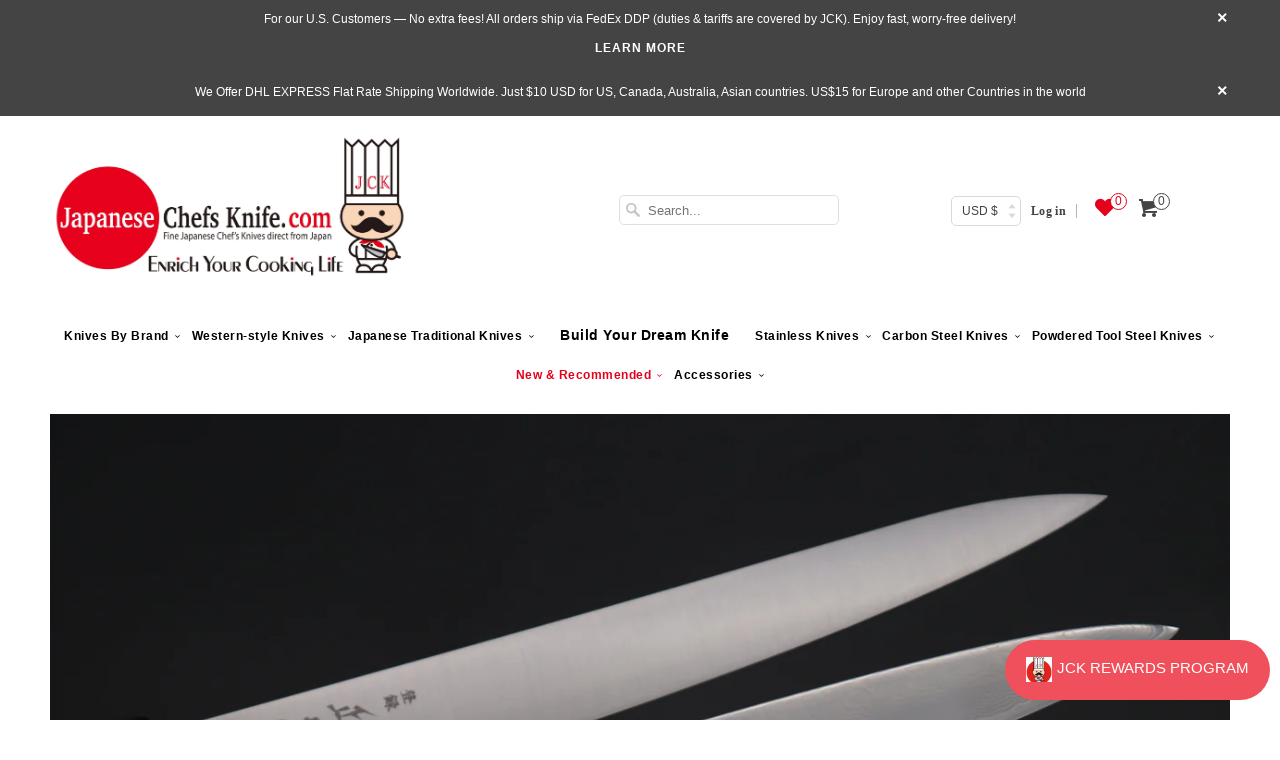

--- FILE ---
content_type: text/html; charset=utf-8
request_url: https://japanesechefsknife.com/collections/wa-sujihiki/shirou-kunimitsu
body_size: 34321
content:




<!DOCTYPE html> <!--[if lt IE 7 ]><html class="ie ie6" lang="en"> <![endif]--> <!--[if IE 7 ]><html class="ie ie7" lang="en"> <![endif]--> <!--[if IE 8 ]><html class="ie ie8" lang="en"> <![endif]--> <!--[if IE 9 ]><html class="ie ie9" lang="en"> <![endif]--> <!--[if (gte IE 10)|!(IE)]><!--><html lang="en"> <!--<![endif]--><head data-template-set=""><script>window.YETT_BLACKLIST = [/avada/,/gp/,/cdn.one.store/,/shopify_chat/,/connect.facebook.net/,/onsite/,/payment-sheet/];!function(t,e){"object"==typeof exports&&"undefined"!=typeof module?e(exports):"function"==typeof define&&define.amd?define(["exports"],e):e((t="undefined"!=typeof globalThis?globalThis:t||self).yett={})}(this,(function(t){"use strict";var e="javascript/blocked",r={blacklist:window.YETT_BLACKLIST,whitelist:window.YETT_WHITELIST},n={blacklisted:[]},i=function(t,n){return t&&(!n||n!==e)&&(!r.blacklist||r.blacklist.some((function(e){return e.test(t)})))&&(!r.whitelist||r.whitelist.every((function(e){return!e.test(t)})))},o=function(t){var e=t.getAttribute("src");return r.blacklist&&r.blacklist.every((function(t){return!t.test(e)}))||r.whitelist&&r.whitelist.some((function(t){return t.test(e)}))},c=new MutationObserver((function(t){for(var r=0;r<t.length;r++)for(var o=t[r].addedNodes,c=function(t){var r=o[t];if(1===r.nodeType&&"SCRIPT"===r.tagName){var c=r.src,l=r.type;if(i(c,l)){n.blacklisted.push([r,r.type]),r.type=e;r.addEventListener("beforescriptexecute",(function t(n){r.getAttribute("type")===e&&n.preventDefault(),r.removeEventListener("beforescriptexecute",t)})),r.parentElement&&r.parentElement.removeChild(r)}}},l=0;l<o.length;l++)c(l)}));function l(t,e){var r=Object.keys(t);if(Object.getOwnPropertySymbols){var n=Object.getOwnPropertySymbols(t);e&&(n=n.filter((function(e){return Object.getOwnPropertyDescriptor(t,e).enumerable}))),r.push.apply(r,n)}return r}function a(t){for(var e=1;e<arguments.length;e++){var r=null!=arguments[e]?arguments[e]:{};e%2?l(Object(r),!0).forEach((function(e){s(t,e,r[e])})):Object.getOwnPropertyDescriptors?Object.defineProperties(t,Object.getOwnPropertyDescriptors(r)):l(Object(r)).forEach((function(e){Object.defineProperty(t,e,Object.getOwnPropertyDescriptor(r,e))}))}return t}function s(t,e,r){return e in t?Object.defineProperty(t,e,{value:r,enumerable:!0,configurable:!0,writable:!0}):t[e]=r,t}function u(t,e){return function(t){if(Array.isArray(t))return t}(t)||function(t,e){var r=null==t?null:"undefined"!=typeof Symbol&&t[Symbol.iterator]||t["@@iterator"];if(null==r)return;var n,i,o=[],c=!0,l=!1;try{for(r=r.call(t);!(c=(n=r.next()).done)&&(o.push(n.value),!e||o.length!==e);c=!0);}catch(t){l=!0,i=t}finally{try{c||null==r.return||r.return()}finally{if(l)throw i}}return o}(t,e)||f(t,e)||function(){throw new TypeError("Invalid attempt to destructure non-iterable instance.\nIn order to be iterable, non-array objects must have a [Symbol.iterator]() method.")}()}function p(t){return function(t){if(Array.isArray(t))return y(t)}(t)||function(t){if("undefined"!=typeof Symbol&&null!=t[Symbol.iterator]||null!=t["@@iterator"])return Array.from(t)}(t)||f(t)||function(){throw new TypeError("Invalid attempt to spread non-iterable instance.\nIn order to be iterable, non-array objects must have a [Symbol.iterator]() method.")}()}function f(t,e){if(t){if("string"==typeof t)return y(t,e);var r=Object.prototype.toString.call(t).slice(8,-1);return"Object"===r&&t.constructor&&(r=t.constructor.name),"Map"===r||"Set"===r?Array.from(t):"Arguments"===r||/^(?:Ui|I)nt(?:8|16|32)(?:Clamped)?Array$/.test(r)?y(t,e):void 0}}function y(t,e){(null==e||e>t.length)&&(e=t.length);for(var r=0,n=new Array(e);r<e;r++)n[r]=t[r];return n}c.observe(document.documentElement,{childList:!0,subtree:!0});var b=document.createElement,d={src:Object.getOwnPropertyDescriptor(HTMLScriptElement.prototype,"src"),type:Object.getOwnPropertyDescriptor(HTMLScriptElement.prototype,"type")};document.createElement=function(){for(var t=arguments.length,r=new Array(t),n=0;n<t;n++)r[n]=arguments[n];if("script"!==r[0].toLowerCase())return b.bind(document).apply(void 0,r);var o=b.bind(document).apply(void 0,r);try{Object.defineProperties(o,{src:a(a({},d.src),{},{set:function(t){i(t,o.type)&&d.type.set.call(this,e),d.src.set.call(this,t)}}),type:a(a({},d.type),{},{get:function(){var t=d.type.get.call(this);return t===e||i(this.src,t)?null:t},set:function(t){var r=i(o.src,o.type)?e:t;d.type.set.call(this,r)}})}),o.setAttribute=function(t,e){"type"===t||"src"===t?o[t]=e:HTMLScriptElement.prototype.setAttribute.call(o,t,e)}}catch(t){console.warn("Yett: unable to prevent script execution for script src ",o.src,".\n",'A likely cause would be because you are using a third-party browser extension that monkey patches the "document.createElement" function.')}return o};var v=new RegExp("[|\\{}()[\\]^$+*?.]","g");t.unblock=function(){for(var t=arguments.length,i=new Array(t),l=0;l<t;l++)i[l]=arguments[l];i.length<1?(r.blacklist=[],r.whitelist=[]):(r.blacklist&&(r.blacklist=r.blacklist.filter((function(t){return i.every((function(e){return"string"==typeof e?!t.test(e):e instanceof RegExp?t.toString()!==e.toString():void 0}))}))),r.whitelist&&(r.whitelist=[].concat(p(r.whitelist),p(i.map((function(t){if("string"==typeof t){var e=".*"+t.replace(v,"\\$&")+".*";if(r.whitelist.every((function(t){return t.toString()!==e.toString()})))return new RegExp(e)}else if(t instanceof RegExp&&r.whitelist.every((function(e){return e.toString()!==t.toString()})))return t;return null})).filter(Boolean)))));for(var a=document.querySelectorAll('script[type="'.concat(e,'"]')),s=0;s<a.length;s++){var f=a[s];o(f)&&(n.blacklisted.push([f,"application/javascript"]),f.parentElement.removeChild(f))}var y=0;p(n.blacklisted).forEach((function(t,e){var r=u(t,2),i=r[0],c=r[1];if(o(i)){for(var l=document.createElement("script"),a=0;a<i.attributes.length;a++){var s=i.attributes[a];"src"!==s.name&&"type"!==s.name&&l.setAttribute(s.name,i.attributes[a].value)}l.setAttribute("src",i.src),l.setAttribute("type",c||"application/javascript"),document.head.appendChild(l),n.blacklisted.splice(e-y,1),y++}})),r.blacklist&&r.blacklist.length<1&&c.disconnect()},Object.defineProperty(t,"__esModule",{value:!0})}));document.addEventListener("DOMContentLoaded", function() {$('body').one('mouseenter touchstart wheel', function() {window.yett.unblock('/gp/,/avada/,/cdn.one.store/,/shopify_chat/,/connect.facebook.net/,/onsite/,/payment-sheet/');});});</script><meta charset="utf-8"><meta http-equiv="cleartype" content="on"><meta name="robots" content="index,follow"><title>Wa Sujihiki Knife</title><meta name="description" content="The long, narrow, graceful blade of the Wa Sujihiki Knife is particularly useful for trimming away sinew and fat from meats, slicing meats or boneless fishes."> <meta name="author" content="JapaneseChefsKnife.Com"><meta property="og:url" content="https://japanesechefsknife.com/collections/wa-sujihiki/shirou-kunimitsu"><meta property="og:site_name" content="JapaneseChefsKnife.Com"><meta property="og:type" content="product.group"><meta property="og:title" content="Wa Sujihiki"><meta property="og:image" content="http://japanesechefsknife.com/cdn/shop/files/shirou-kunimitsu-wa-sujihiki-shirou-kunimitsu-white-steel-no-2-kurouchi-series-special-edition-sk-7sp22-wa-sujihiki-270mm-10-6-inch-45235844743451_grande.jpg?v=1714630178"><meta property="og:image:secure_url" content="https://japanesechefsknife.com/cdn/shop/files/shirou-kunimitsu-wa-sujihiki-shirou-kunimitsu-white-steel-no-2-kurouchi-series-special-edition-sk-7sp22-wa-sujihiki-270mm-10-6-inch-45235844743451_grande.jpg?v=1714630178"><meta property="og:description" content="The long, narrow, graceful blade of the Wa Sujihiki Knife is particularly useful for trimming away sinew and fat from meats, slicing meats or boneless fishes."><meta name="twitter:card" content="summary_large_image"> <meta name="HandheldFriendly" content="True"><meta name="MobileOptimized" content="320"><meta name="viewport" content="width=device-width,initial-scale=1"><meta name="theme-color" content="#ffffff"> <meta name="google-site-verification" content="A6WhC01ZCtCNZZrs59H000gVrE6zImRhLe5uxHaYgQg" /><link rel="shortcut icon" type="image/x-icon" href="//japanesechefsknife.com/cdn/shop/files/kokisan_small_a3c242069835eda61f67120eed8ba0f5_small.png?v=1737807393"><link rel="canonical" href="https://japanesechefsknife.com/collections/wa-sujihiki/shirou-kunimitsu" /><link rel="preload" href="https://japanesechefsknife.com/cdn/shop/t/105/assets/styles.scss.css?v=162021508719726641591734181574" as="style" onload="this.onload=null;this.rel='stylesheet'"><link rel="preload" href="https://cdn.shopify.com/extensions/05f3b1a2-f57d-4eb6-86a8-be7acc8b2682/b2stock-back-in-stock-notify-16/assets/iStock-notify-2.0.1.css" as="style" onload="this.onload=null;this.rel='stylesheet'"><link rel="preload" href="https://ajax.googleapis.com/ajax/libs/jquery/1.8.1/jquery.min.js" as="style" onload="this.onload=null;this.rel='stylesheet'"><link rel="preload" href="//japanesechefsknife.com/cdn/shopifycloud/storefront/assets/no-image-2048-a2addb12_1349x.gif" as="image" type="image/jpeg" /> <noscript><link rel="stylesheet" href="https://japanesechefsknife.com/cdn/shop/t/105/assets/styles.scss.css?v=162021508719726641591734181574"> </noscript><link href="//japanesechefsknife.com/cdn/shop/t/112/assets/styles.scss.css?v=171336818618899907141766044976" rel="stylesheet" type="text/css" media="all"/><link href="//japanesechefsknife.com/cdn/shop/t/112/assets/hup.css?v=1476036921801840381759828127" rel="stylesheet" type="text/css" media="all"/><script> window.addEventListener('wnw_load', function(e) { document.querySelectorAll('script[type=noscript-s]').forEach((script)=>{ if(!script.dataset.src){ let scr = document.createElement('script'); scr.type = "text/javascript"; scr.innerHTML = script.innerHTML; document.querySelector('head').appendChild(scr); } }); setTimeout(()=>{ var evt = document.createEvent('Event'); evt.initEvent('wnw_load_custom', false, false); window.dispatchEvent(evt); }, 2000); setTimeout(()=>{ window.emitEvent=function(e,n,t){if(e){n=n||window,t=t||{};var a=new CustomEvent(e,{bubbles:!0,cancelable:!0,detail:t});n.dispatchEvent(a)}}; setTimeout(()=>{emitEvent("allLoad", window, {});}, 10); setTimeout(()=>{emitEvent("allLoad", document, {});}, 10); }, 50); });</script><script>window.performance && window.performance.mark && window.performance.mark('shopify.content_for_header.start');</script><meta name="google-site-verification" content="U-5fBwkJIhWMgBT8eJCPYEfbdUnuwGUJFW-D6UdDOHQ"><meta id="shopify-digital-wallet" name="shopify-digital-wallet" content="/13732665/digital_wallets/dialog"><meta name="shopify-checkout-api-token" content="5d09a52dd22235611c798c6481834772"><meta id="in-context-paypal-metadata" data-shop-id="13732665" data-venmo-supported="true" data-environment="production" data-locale="en_US" data-paypal-v4="true" data-currency="JPY"><link rel="alternate" type="application/atom+xml" title="Feed" data-href="/collections/wa-sujihiki/shirou-kunimitsu.atom" /><link rel="alternate" type="application/json+oembed" data-href="https://japanesechefsknife.com/collections/wa-sujihiki/shirou-kunimitsu.oembed"><script async="async" src="/checkouts/internal/preloads.js?locale=en-JP"></script><link rel="preconnect" data-href="https://shop.app" crossorigin="anonymous"><script async="async" src="https://shop.app/checkouts/internal/preloads.js?locale=en-JP&shop_id=13732665" crossorigin="anonymous"></script><script id="apple-pay-shop-capabilities" type="application/json">{"shopId":13732665,"countryCode":"US","currencyCode":"JPY","merchantCapabilities":["supports3DS"],"merchantId":"gid:\/\/shopify\/Shop\/13732665","merchantName":"JapaneseChefsKnife.Com","requiredBillingContactFields":["postalAddress","email","phone"],"requiredShippingContactFields":["postalAddress","email","phone"],"shippingType":"shipping","supportedNetworks":["visa","masterCard","amex","discover","elo","jcb"],"total":{"type":"pending","label":"JapaneseChefsKnife.Com","amount":"1.00"},"shopifyPaymentsEnabled":true,"supportsSubscriptions":true}</script><script id="shopify-features" type="application/json">{"accessToken":"5d09a52dd22235611c798c6481834772","betas":["rich-media-storefront-analytics"],"domain":"japanesechefsknife.com","predictiveSearch":true,"shopId":13732665,"locale":"en"}</script><script>var Shopify = Shopify || {}; Shopify.shop = "jck-japanesechefsknife-com.myshopify.com"; Shopify.locale = "en"; Shopify.currency = {"active":"JPY","rate":"160.176135"}; Shopify.country = "JP"; Shopify.theme = {"name":"WDS 22.10.2025","id":183396630811,"schema_name":"Responsive","schema_version":"6.0.4","theme_store_id":304,"role":"main"}; Shopify.theme.handle = "null"; Shopify.theme.style = {"id":null,"handle":null}; Shopify.cdnHost = "japanesechefsknife.com/cdn"; Shopify.routes = Shopify.routes || {}; Shopify.routes.root = "/";</script><script type="module">!function(o){(o.Shopify=o.Shopify||{}).modules=!0}(window);</script><script>!function(o){function n(){var o=[];function n(){o.push(Array.prototype.slice.apply(arguments))}return n.q=o,n}var t=o.Shopify=o.Shopify||{};t.loadFeatures=n(),t.autoloadFeatures=n()}(window);</script><script> window.ShopifyPay = window.ShopifyPay || {}; window.ShopifyPay.apiHost = "shop.app\/pay"; window.ShopifyPay.redirectState = null;</script><script id="shop-js-analytics" type="application/json">{"pageType":"collection"}</script><script defer="defer" async type="module" src="//japanesechefsknife.com/cdn/shopifycloud/shop-js/modules/v2/client.init-shop-cart-sync_C5BV16lS.en.esm.js"></script><script defer="defer" async type="module" src="//japanesechefsknife.com/cdn/shopifycloud/shop-js/modules/v2/chunk.common_CygWptCX.esm.js"></script><script type="module"> await import("//japanesechefsknife.com/cdn/shopifycloud/shop-js/modules/v2/client.init-shop-cart-sync_C5BV16lS.en.esm.js"); await import("//japanesechefsknife.com/cdn/shopifycloud/shop-js/modules/v2/chunk.common_CygWptCX.esm.js"); window.Shopify.SignInWithShop?.initShopCartSync?.({"fedCMEnabled":true,"windoidEnabled":true});</script><script> window.Shopify = window.Shopify || {}; if (!window.Shopify.featureAssets) window.Shopify.featureAssets = {}; window.Shopify.featureAssets['shop-js'] = {"shop-cart-sync":["modules/v2/client.shop-cart-sync_ZFArdW7E.en.esm.js","modules/v2/chunk.common_CygWptCX.esm.js"],"init-fed-cm":["modules/v2/client.init-fed-cm_CmiC4vf6.en.esm.js","modules/v2/chunk.common_CygWptCX.esm.js"],"shop-button":["modules/v2/client.shop-button_tlx5R9nI.en.esm.js","modules/v2/chunk.common_CygWptCX.esm.js"],"shop-cash-offers":["modules/v2/client.shop-cash-offers_DOA2yAJr.en.esm.js","modules/v2/chunk.common_CygWptCX.esm.js","modules/v2/chunk.modal_D71HUcav.esm.js"],"init-windoid":["modules/v2/client.init-windoid_sURxWdc1.en.esm.js","modules/v2/chunk.common_CygWptCX.esm.js"],"shop-toast-manager":["modules/v2/client.shop-toast-manager_ClPi3nE9.en.esm.js","modules/v2/chunk.common_CygWptCX.esm.js"],"init-shop-email-lookup-coordinator":["modules/v2/client.init-shop-email-lookup-coordinator_B8hsDcYM.en.esm.js","modules/v2/chunk.common_CygWptCX.esm.js"],"init-shop-cart-sync":["modules/v2/client.init-shop-cart-sync_C5BV16lS.en.esm.js","modules/v2/chunk.common_CygWptCX.esm.js"],"avatar":["modules/v2/client.avatar_BTnouDA3.en.esm.js"],"pay-button":["modules/v2/client.pay-button_FdsNuTd3.en.esm.js","modules/v2/chunk.common_CygWptCX.esm.js"],"init-customer-accounts":["modules/v2/client.init-customer-accounts_DxDtT_ad.en.esm.js","modules/v2/client.shop-login-button_C5VAVYt1.en.esm.js","modules/v2/chunk.common_CygWptCX.esm.js","modules/v2/chunk.modal_D71HUcav.esm.js"],"init-shop-for-new-customer-accounts":["modules/v2/client.init-shop-for-new-customer-accounts_ChsxoAhi.en.esm.js","modules/v2/client.shop-login-button_C5VAVYt1.en.esm.js","modules/v2/chunk.common_CygWptCX.esm.js","modules/v2/chunk.modal_D71HUcav.esm.js"],"shop-login-button":["modules/v2/client.shop-login-button_C5VAVYt1.en.esm.js","modules/v2/chunk.common_CygWptCX.esm.js","modules/v2/chunk.modal_D71HUcav.esm.js"],"init-customer-accounts-sign-up":["modules/v2/client.init-customer-accounts-sign-up_CPSyQ0Tj.en.esm.js","modules/v2/client.shop-login-button_C5VAVYt1.en.esm.js","modules/v2/chunk.common_CygWptCX.esm.js","modules/v2/chunk.modal_D71HUcav.esm.js"],"shop-follow-button":["modules/v2/client.shop-follow-button_Cva4Ekp9.en.esm.js","modules/v2/chunk.common_CygWptCX.esm.js","modules/v2/chunk.modal_D71HUcav.esm.js"],"checkout-modal":["modules/v2/client.checkout-modal_BPM8l0SH.en.esm.js","modules/v2/chunk.common_CygWptCX.esm.js","modules/v2/chunk.modal_D71HUcav.esm.js"],"lead-capture":["modules/v2/client.lead-capture_Bi8yE_yS.en.esm.js","modules/v2/chunk.common_CygWptCX.esm.js","modules/v2/chunk.modal_D71HUcav.esm.js"],"shop-login":["modules/v2/client.shop-login_D6lNrXab.en.esm.js","modules/v2/chunk.common_CygWptCX.esm.js","modules/v2/chunk.modal_D71HUcav.esm.js"],"payment-terms":["modules/v2/client.payment-terms_CZxnsJam.en.esm.js","modules/v2/chunk.common_CygWptCX.esm.js","modules/v2/chunk.modal_D71HUcav.esm.js"]};</script><script>(function() { var isLoaded = false; function asyncLoad() { if (isLoaded) return; isLoaded = true; var urls = ["\/\/static.zotabox.com\/8\/7\/87b9f61dc22f6f16ed0add41d14b906d\/widgets.js?shop=jck-japanesechefsknife-com.myshopify.com","\/\/d1liekpayvooaz.cloudfront.net\/apps\/customizery\/customizery.js?shop=jck-japanesechefsknife-com.myshopify.com","https:\/\/cdn-stamped-io.azureedge.net\/files\/widget.min.js?shop=jck-japanesechefsknife-com.myshopify.com","https:\/\/cdn1.stamped.io\/files\/widget.min.js?shop=jck-japanesechefsknife-com.myshopify.com","https:\/\/sfdr.co\/sfdr.js?sid=28555\u0026shop=jck-japanesechefsknife-com.myshopify.com","https:\/\/cdn.hextom.com\/js\/quickannouncementbar.js?shop=jck-japanesechefsknife-com.myshopify.com","https:\/\/d23dclunsivw3h.cloudfront.net\/redirect-app.js?shop=jck-japanesechefsknife-com.myshopify.com","https:\/\/shopify-widget.route.com\/shopify.widget.js?shop=jck-japanesechefsknife-com.myshopify.com","\/\/full-page-zoom.product-image-zoom.com\/js\/core\/main.min.js?timestamp=1761291343\u0026shop=jck-japanesechefsknife-com.myshopify.com","https:\/\/searchanise-ef84.kxcdn.com\/widgets\/shopify\/init.js?a=3X1Y2I8T5k\u0026shop=jck-japanesechefsknife-com.myshopify.com"]; for (var i = 0; i < urls.length; i++) { var s = document.createElement('script'); s.type = 'text/javascript'; s.async = true; s.src = urls[i]; var x = document.getElementsByTagName('script')[0]; x.parentNode.insertBefore(s, x); } }; if(window.attachEvent) { window.attachEvent('onload', asyncLoad); } else { window.addEventListener('wnw_load_custom', asyncLoad, false); } })();</script><script id="__st">var __st={"a":13732665,"offset":32400,"reqid":"5f8891b3-4c59-4614-bccb-791deef744a5-1768771904","pageurl":"japanesechefsknife.com\/collections\/wa-sujihiki\/shirou-kunimitsu","u":"f99ba3c9c4f3","p":"collection","rtyp":"collection","rid":295084739};</script><script>window.ShopifyPaypalV4VisibilityTracking = true;</script><script id="captcha-bootstrap">!function(){'use strict';const t='contact',e='account',n='new_comment',o=[[t,t],['blogs',n],['comments',n],[t,'customer']],c=[[e,'customer_login'],[e,'guest_login'],[e,'recover_customer_password'],[e,'create_customer']],r=t=>t.map((([t,e])=>`form[action*='/${t}']:not([data-nocaptcha='true']) input[name='form_type'][value='${e}']`)).join(','),a=t=>()=>t?[...document.querySelectorAll(t)].map((t=>t.form)):[];function s(){const t=[...o],e=r(t);return a(e)}const i='password',u='form_key',d=['recaptcha-v3-token','g-recaptcha-response','h-captcha-response',i],f=()=>{try{return window.sessionStorage}catch{return}},m='__shopify_v',_=t=>t.elements[u];function p(t,e,n=!1){try{const o=window.sessionStorage,c=JSON.parse(o.getItem(e)),{data:r}=function(t){const{data:e,action:n}=t;return t[m]||n?{data:e,action:n}:{data:t,action:n}}(c);for(const[e,n]of Object.entries(r))t.elements[e]&&(t.elements[e].value=n);n&&o.removeItem(e)}catch(o){console.error('form repopulation failed',{error:o})}}const l='form_type',E='cptcha';function T(t){t.dataset[E]=!0}const w=window,h=w.document,L='Shopify',v='ce_forms',y='captcha';let A=!1;((t,e)=>{const n=(g='f06e6c50-85a8-45c8-87d0-21a2b65856fe',I='https://cdn.shopify.com/shopifycloud/storefront-forms-hcaptcha/ce_storefront_forms_captcha_hcaptcha.v1.5.2.iife.js',D={infoText:'Protected by hCaptcha',privacyText:'Privacy',termsText:'Terms'},(t,e,n)=>{const o=w[L][v],c=o.bindForm;if(c)return c(t,g,e,D).then(n);var r;o.q.push([[t,g,e,D],n]),r=I,A||(h.body.append(Object.assign(h.createElement('script'),{id:'captcha-provider',async:!0,src:r})),A=!0)});var g,I,D;w[L]=w[L]||{},w[L][v]=w[L][v]||{},w[L][v].q=[],w[L][y]=w[L][y]||{},w[L][y].protect=function(t,e){n(t,void 0,e),T(t)},Object.freeze(w[L][y]),function(t,e,n,w,h,L){const[v,y,A,g]=function(t,e,n){const i=e?o:[],u=t?c:[],d=[...i,...u],f=r(d),m=r(i),_=r(d.filter((([t,e])=>n.includes(e))));return[a(f),a(m),a(_),s()]}(w,h,L),I=t=>{const e=t.target;return e instanceof HTMLFormElement?e:e&&e.form},D=t=>v().includes(t);t.addEventListener('submit',(t=>{const e=I(t);if(!e)return;const n=D(e)&&!e.dataset.hcaptchaBound&&!e.dataset.recaptchaBound,o=_(e),c=g().includes(e)&&(!o||!o.value);(n||c)&&t.preventDefault(),c&&!n&&(function(t){try{if(!f())return;!function(t){const e=f();if(!e)return;const n=_(t);if(!n)return;const o=n.value;o&&e.removeItem(o)}(t);const e=Array.from(Array(32),(()=>Math.random().toString(36)[2])).join('');!function(t,e){_(t)||t.append(Object.assign(document.createElement('input'),{type:'hidden',name:u})),t.elements[u].value=e}(t,e),function(t,e){const n=f();if(!n)return;const o=[...t.querySelectorAll(`input[type='${i}']`)].map((({name:t})=>t)),c=[...d,...o],r={};for(const[a,s]of new FormData(t).entries())c.includes(a)||(r[a]=s);n.setItem(e,JSON.stringify({[m]:1,action:t.action,data:r}))}(t,e)}catch(e){console.error('failed to persist form',e)}}(e),e.submit())}));const S=(t,e)=>{t&&!t.dataset[E]&&(n(t,e.some((e=>e===t))),T(t))};for(const o of['focusin','change'])t.addEventListener(o,(t=>{const e=I(t);D(e)&&S(e,y())}));const B=e.get('form_key'),M=e.get(l),P=B&&M;t.addEventListener('allLoad',(()=>{const t=y();if(P)for(const e of t)e.elements[l].value===M&&p(e,B);[...new Set([...A(),...v().filter((t=>'true'===t.dataset.shopifyCaptcha))])].forEach((e=>S(e,t)))}))}(h,new URLSearchParams(w.location.search),n,t,e,['guest_login'])})(!0,!0)}();</script><script integrity="sha256-4kQ18oKyAcykRKYeNunJcIwy7WH5gtpwJnB7kiuLZ1E=" data-source-attribution="shopify.loadfeatures" type="noscript-s" data-src="//japanesechefsknife.com/cdn/shopifycloud/storefront/assets/storefront/load_feature-a0a9edcb.js" crossorigin="anonymous"></script><script crossorigin="anonymous" type="noscript-s" data-src="//japanesechefsknife.com/cdn/shopifycloud/storefront/assets/shopify_pay/storefront-65b4c6d7.js?v=20250812"></script><script data-source-attribution="shopify.dynamic_checkout.dynamic.init">var Shopify=Shopify||{};Shopify.PaymentButton=Shopify.PaymentButton||{isStorefrontPortableWallets:!0,init:function(){window.Shopify.PaymentButton.init=function(){};var t=document.createElement("script");t.src="https://japanesechefsknife.com/cdn/shopifycloud/portable-wallets/latest/portable-wallets.en.js",t.type="module",document.head.appendChild(t)}};</script><script data-source-attribution="shopify.dynamic_checkout.buyer_consent"> function portableWalletsHideBuyerConsent(e){var t=document.getElementById("shopify-buyer-consent"),n=document.getElementById("shopify-subscription-policy-button");t&&n&&(t.classList.add("hidden"),t.setAttribute("aria-hidden","true"),n.removeEventListener("click",e))}function portableWalletsShowBuyerConsent(e){var t=document.getElementById("shopify-buyer-consent"),n=document.getElementById("shopify-subscription-policy-button");t&&n&&(t.classList.remove("hidden"),t.removeAttribute("aria-hidden"),n.addEventListener("click",e))}window.Shopify?.PaymentButton&&(window.Shopify.PaymentButton.hideBuyerConsent=portableWalletsHideBuyerConsent,window.Shopify.PaymentButton.showBuyerConsent=portableWalletsShowBuyerConsent);</script><script data-source-attribution="shopify.dynamic_checkout.cart.bootstrap">document.addEventListener("allLoad",(function(){function t(){return document.querySelector("shopify-accelerated-checkout-cart, shopify-accelerated-checkout")}if(t())Shopify.PaymentButton.init();else{new MutationObserver((function(e,n){t()&&(Shopify.PaymentButton.init(),n.disconnect())})).observe(document.body,{childList:!0,subtree:!0})}}));</script><script>window.performance && window.performance.mark && window.performance.mark('shopify.content_for_header.end');</script><script> !function(e,t,i){e.thoughtmetricQueue=[],e.thoughtmetric=function(){e.thoughtmetricQueue.push(arguments)};var c=t.createElement("script");c.async=1,c.src="https://pixel.thoughtmetric.io/tmpixel.min.js?t="+864e5*Math.ceil(new Date/864e5);var n=t.getElementsByTagName("script")[0];n.parentNode.insertBefore(c,n)}(window,document); thoughtmetric("init","ID-8e09b0f6c119cf8a"); thoughtmetric("pageview");</script><script>(function(w,d,s,l,i){w[l]=w[l]||[];w[l].push({'gtm.start': new Date().getTime(),event:'gtm.js'});var f=d.getElementsByTagName(s)[0], j=d.createElement(s),dl=l!='dataLayer'?'&l='+l:'';j.async=true;j.src= 'https://www.googletagmanager.com/gtm.js?id='+i+dl;f.parentNode.insertBefore(j,f); })(window,document,'script','dataLayer','GTM-P5KXJL8F');</script><script type="text/javascript" async="" src="https://shopify-widget.route.com/shopify.widget.js?shop=jck-japanesechefsknife-com.myshopify.com"></script><!-- BEGIN app block: shopify://apps/also-bought/blocks/app-embed-block/b94b27b4-738d-4d92-9e60-43c22d1da3f2 --><script>
    window.codeblackbelt = window.codeblackbelt || {};
    window.codeblackbelt.shop = window.codeblackbelt.shop || 'jck-japanesechefsknife-com.myshopify.com';
    </script><script src="//cdn.codeblackbelt.com/widgets/also-bought/bootstrap.min.js?version=2026011906+0900" async></script>
<!-- END app block --><!-- BEGIN app block: shopify://apps/klaviyo-email-marketing-sms/blocks/klaviyo-onsite-embed/2632fe16-c075-4321-a88b-50b567f42507 -->












  <script async src="https://static.klaviyo.com/onsite/js/yJFH5w/klaviyo.js?company_id=yJFH5w"></script>
  <script>!function(){if(!window.klaviyo){window._klOnsite=window._klOnsite||[];try{window.klaviyo=new Proxy({},{get:function(n,i){return"push"===i?function(){var n;(n=window._klOnsite).push.apply(n,arguments)}:function(){for(var n=arguments.length,o=new Array(n),w=0;w<n;w++)o[w]=arguments[w];var t="function"==typeof o[o.length-1]?o.pop():void 0,e=new Promise((function(n){window._klOnsite.push([i].concat(o,[function(i){t&&t(i),n(i)}]))}));return e}}})}catch(n){window.klaviyo=window.klaviyo||[],window.klaviyo.push=function(){var n;(n=window._klOnsite).push.apply(n,arguments)}}}}();</script>

  




  <script>
    window.klaviyoReviewsProductDesignMode = false
  </script>







<!-- END app block --><!-- BEGIN app block: shopify://apps/sc-easy-redirects/blocks/app/be3f8dbd-5d43-46b4-ba43-2d65046054c2 -->
    <!-- common for all pages -->
    
    
        <script src="https://cdn.shopify.com/extensions/264f3360-3201-4ab7-9087-2c63466c86a3/sc-easy-redirects-5/assets/esc-redirect-app-live-feature.js" async></script>
    




<!-- END app block --><link href="https://cdn.shopify.com/extensions/019aaa54-6629-7eb1-b13a-d1f2668e9d67/now-in-stock-3-31/assets/iStock-notify-2.0.1.css" rel="stylesheet" type="text/css" media="all">
<link href="https://monorail-edge.shopifysvc.com" rel="dns-prefetch">
<script>(function(){if ("sendBeacon" in navigator && "performance" in window) {try {var session_token_from_headers = performance.getEntriesByType('navigation')[0].serverTiming.find(x => x.name == '_s').description;} catch {var session_token_from_headers = undefined;}var session_cookie_matches = document.cookie.match(/_shopify_s=([^;]*)/);var session_token_from_cookie = session_cookie_matches && session_cookie_matches.length === 2 ? session_cookie_matches[1] : "";var session_token = session_token_from_headers || session_token_from_cookie || "";function handle_abandonment_event(e) {var entries = performance.getEntries().filter(function(entry) {return /monorail-edge.shopifysvc.com/.test(entry.name);});if (!window.abandonment_tracked && entries.length === 0) {window.abandonment_tracked = true;var currentMs = Date.now();var navigation_start = performance.timing.navigationStart;var payload = {shop_id: 13732665,url: window.location.href,navigation_start,duration: currentMs - navigation_start,session_token,page_type: "collection"};window.navigator.sendBeacon("https://monorail-edge.shopifysvc.com/v1/produce", JSON.stringify({schema_id: "online_store_buyer_site_abandonment/1.1",payload: payload,metadata: {event_created_at_ms: currentMs,event_sent_at_ms: currentMs}}));}}window.addEventListener('pagehide', handle_abandonment_event);}}());</script>
<script id="web-pixels-manager-setup">(function e(e,d,r,n,o){if(void 0===o&&(o={}),!Boolean(null===(a=null===(i=window.Shopify)||void 0===i?void 0:i.analytics)||void 0===a?void 0:a.replayQueue)){var i,a;window.Shopify=window.Shopify||{};var t=window.Shopify;t.analytics=t.analytics||{};var s=t.analytics;s.replayQueue=[],s.publish=function(e,d,r){return s.replayQueue.push([e,d,r]),!0};try{self.performance.mark("wpm:start")}catch(e){}var l=function(){var e={modern:/Edge?\/(1{2}[4-9]|1[2-9]\d|[2-9]\d{2}|\d{4,})\.\d+(\.\d+|)|Firefox\/(1{2}[4-9]|1[2-9]\d|[2-9]\d{2}|\d{4,})\.\d+(\.\d+|)|Chrom(ium|e)\/(9{2}|\d{3,})\.\d+(\.\d+|)|(Maci|X1{2}).+ Version\/(15\.\d+|(1[6-9]|[2-9]\d|\d{3,})\.\d+)([,.]\d+|)( \(\w+\)|)( Mobile\/\w+|) Safari\/|Chrome.+OPR\/(9{2}|\d{3,})\.\d+\.\d+|(CPU[ +]OS|iPhone[ +]OS|CPU[ +]iPhone|CPU IPhone OS|CPU iPad OS)[ +]+(15[._]\d+|(1[6-9]|[2-9]\d|\d{3,})[._]\d+)([._]\d+|)|Android:?[ /-](13[3-9]|1[4-9]\d|[2-9]\d{2}|\d{4,})(\.\d+|)(\.\d+|)|Android.+Firefox\/(13[5-9]|1[4-9]\d|[2-9]\d{2}|\d{4,})\.\d+(\.\d+|)|Android.+Chrom(ium|e)\/(13[3-9]|1[4-9]\d|[2-9]\d{2}|\d{4,})\.\d+(\.\d+|)|SamsungBrowser\/([2-9]\d|\d{3,})\.\d+/,legacy:/Edge?\/(1[6-9]|[2-9]\d|\d{3,})\.\d+(\.\d+|)|Firefox\/(5[4-9]|[6-9]\d|\d{3,})\.\d+(\.\d+|)|Chrom(ium|e)\/(5[1-9]|[6-9]\d|\d{3,})\.\d+(\.\d+|)([\d.]+$|.*Safari\/(?![\d.]+ Edge\/[\d.]+$))|(Maci|X1{2}).+ Version\/(10\.\d+|(1[1-9]|[2-9]\d|\d{3,})\.\d+)([,.]\d+|)( \(\w+\)|)( Mobile\/\w+|) Safari\/|Chrome.+OPR\/(3[89]|[4-9]\d|\d{3,})\.\d+\.\d+|(CPU[ +]OS|iPhone[ +]OS|CPU[ +]iPhone|CPU IPhone OS|CPU iPad OS)[ +]+(10[._]\d+|(1[1-9]|[2-9]\d|\d{3,})[._]\d+)([._]\d+|)|Android:?[ /-](13[3-9]|1[4-9]\d|[2-9]\d{2}|\d{4,})(\.\d+|)(\.\d+|)|Mobile Safari.+OPR\/([89]\d|\d{3,})\.\d+\.\d+|Android.+Firefox\/(13[5-9]|1[4-9]\d|[2-9]\d{2}|\d{4,})\.\d+(\.\d+|)|Android.+Chrom(ium|e)\/(13[3-9]|1[4-9]\d|[2-9]\d{2}|\d{4,})\.\d+(\.\d+|)|Android.+(UC? ?Browser|UCWEB|U3)[ /]?(15\.([5-9]|\d{2,})|(1[6-9]|[2-9]\d|\d{3,})\.\d+)\.\d+|SamsungBrowser\/(5\.\d+|([6-9]|\d{2,})\.\d+)|Android.+MQ{2}Browser\/(14(\.(9|\d{2,})|)|(1[5-9]|[2-9]\d|\d{3,})(\.\d+|))(\.\d+|)|K[Aa][Ii]OS\/(3\.\d+|([4-9]|\d{2,})\.\d+)(\.\d+|)/},d=e.modern,r=e.legacy,n=navigator.userAgent;return n.match(d)?"modern":n.match(r)?"legacy":"unknown"}(),u="modern"===l?"modern":"legacy",c=(null!=n?n:{modern:"",legacy:""})[u],f=function(e){return[e.baseUrl,"/wpm","/b",e.hashVersion,"modern"===e.buildTarget?"m":"l",".js"].join("")}({baseUrl:d,hashVersion:r,buildTarget:u}),m=function(e){var d=e.version,r=e.bundleTarget,n=e.surface,o=e.pageUrl,i=e.monorailEndpoint;return{emit:function(e){var a=e.status,t=e.errorMsg,s=(new Date).getTime(),l=JSON.stringify({metadata:{event_sent_at_ms:s},events:[{schema_id:"web_pixels_manager_load/3.1",payload:{version:d,bundle_target:r,page_url:o,status:a,surface:n,error_msg:t},metadata:{event_created_at_ms:s}}]});if(!i)return console&&console.warn&&console.warn("[Web Pixels Manager] No Monorail endpoint provided, skipping logging."),!1;try{return self.navigator.sendBeacon.bind(self.navigator)(i,l)}catch(e){}var u=new XMLHttpRequest;try{return u.open("POST",i,!0),u.setRequestHeader("Content-Type","text/plain"),u.send(l),!0}catch(e){return console&&console.warn&&console.warn("[Web Pixels Manager] Got an unhandled error while logging to Monorail."),!1}}}}({version:r,bundleTarget:l,surface:e.surface,pageUrl:self.location.href,monorailEndpoint:e.monorailEndpoint});try{o.browserTarget=l,function(e){var d=e.src,r=e.async,n=void 0===r||r,o=e.onload,i=e.onerror,a=e.sri,t=e.scriptDataAttributes,s=void 0===t?{}:t,l=document.createElement("script"),u=document.querySelector("head"),c=document.querySelector("body");if(l.async=n,l.src=d,a&&(l.integrity=a,l.crossOrigin="anonymous"),s)for(var f in s)if(Object.prototype.hasOwnProperty.call(s,f))try{l.dataset[f]=s[f]}catch(e){}if(o&&l.addEventListener("load",o),i&&l.addEventListener("error",i),u)u.appendChild(l);else{if(!c)throw new Error("Did not find a head or body element to append the script");c.appendChild(l)}}({src:f,async:!0,onload:function(){if(!function(){var e,d;return Boolean(null===(d=null===(e=window.Shopify)||void 0===e?void 0:e.analytics)||void 0===d?void 0:d.initialized)}()){var d=window.webPixelsManager.init(e)||void 0;if(d){var r=window.Shopify.analytics;r.replayQueue.forEach((function(e){var r=e[0],n=e[1],o=e[2];d.publishCustomEvent(r,n,o)})),r.replayQueue=[],r.publish=d.publishCustomEvent,r.visitor=d.visitor,r.initialized=!0}}},onerror:function(){return m.emit({status:"failed",errorMsg:"".concat(f," has failed to load")})},sri:function(e){var d=/^sha384-[A-Za-z0-9+/=]+$/;return"string"==typeof e&&d.test(e)}(c)?c:"",scriptDataAttributes:o}),m.emit({status:"loading"})}catch(e){m.emit({status:"failed",errorMsg:(null==e?void 0:e.message)||"Unknown error"})}}})({shopId: 13732665,storefrontBaseUrl: "https://japanesechefsknife.com",extensionsBaseUrl: "https://extensions.shopifycdn.com/cdn/shopifycloud/web-pixels-manager",monorailEndpoint: "https://monorail-edge.shopifysvc.com/unstable/produce_batch",surface: "storefront-renderer",enabledBetaFlags: ["2dca8a86"],webPixelsConfigList: [{"id":"2412151067","configuration":"{\"accountID\":\"yJFH5w\",\"webPixelConfig\":\"eyJlbmFibGVBZGRlZFRvQ2FydEV2ZW50cyI6IHRydWV9\"}","eventPayloadVersion":"v1","runtimeContext":"STRICT","scriptVersion":"524f6c1ee37bacdca7657a665bdca589","type":"APP","apiClientId":123074,"privacyPurposes":["ANALYTICS","MARKETING"],"dataSharingAdjustments":{"protectedCustomerApprovalScopes":["read_customer_address","read_customer_email","read_customer_name","read_customer_personal_data","read_customer_phone"]}},{"id":"1462763803","configuration":"{\"apiKey\":\"3X1Y2I8T5k\", \"host\":\"searchserverapi1.com\"}","eventPayloadVersion":"v1","runtimeContext":"STRICT","scriptVersion":"5559ea45e47b67d15b30b79e7c6719da","type":"APP","apiClientId":578825,"privacyPurposes":["ANALYTICS"],"dataSharingAdjustments":{"protectedCustomerApprovalScopes":["read_customer_personal_data"]}},{"id":"1354694939","configuration":"{\"store_id\":\"14599\"}","eventPayloadVersion":"v1","runtimeContext":"STRICT","scriptVersion":"78620b807a4780e461f22abf187ebcc5","type":"APP","apiClientId":210101,"privacyPurposes":["ANALYTICS"],"dataSharingAdjustments":{"protectedCustomerApprovalScopes":["read_customer_personal_data"]}},{"id":"741212443","configuration":"{\"config\":\"{\\\"google_tag_ids\\\":[\\\"G-8ET98D5WEM\\\",\\\"AW-1030727501\\\",\\\"GT-MB8CNBB6\\\"],\\\"target_country\\\":\\\"US\\\",\\\"gtag_events\\\":[{\\\"type\\\":\\\"begin_checkout\\\",\\\"action_label\\\":[\\\"G-8ET98D5WEM\\\",\\\"AW-1030727501\\\/_FHWCJqTkvMCEM3OvusD\\\"]},{\\\"type\\\":\\\"search\\\",\\\"action_label\\\":[\\\"G-8ET98D5WEM\\\",\\\"AW-1030727501\\\/hJq6CJ2TkvMCEM3OvusD\\\"]},{\\\"type\\\":\\\"view_item\\\",\\\"action_label\\\":[\\\"G-8ET98D5WEM\\\",\\\"AW-1030727501\\\/KaEBCJySkvMCEM3OvusD\\\",\\\"MC-VQ4Y4ZZT2W\\\"]},{\\\"type\\\":\\\"purchase\\\",\\\"action_label\\\":[\\\"G-8ET98D5WEM\\\",\\\"AW-1030727501\\\/H-D1CJmSkvMCEM3OvusD\\\",\\\"MC-VQ4Y4ZZT2W\\\"]},{\\\"type\\\":\\\"page_view\\\",\\\"action_label\\\":[\\\"G-8ET98D5WEM\\\",\\\"AW-1030727501\\\/Ek85CJaSkvMCEM3OvusD\\\",\\\"MC-VQ4Y4ZZT2W\\\"]},{\\\"type\\\":\\\"add_payment_info\\\",\\\"action_label\\\":[\\\"G-8ET98D5WEM\\\",\\\"AW-1030727501\\\/dshHCMyVkvMCEM3OvusD\\\"]},{\\\"type\\\":\\\"add_to_cart\\\",\\\"action_label\\\":[\\\"G-8ET98D5WEM\\\",\\\"AW-1030727501\\\/i2T-CJ-SkvMCEM3OvusD\\\"]}],\\\"enable_monitoring_mode\\\":false}\"}","eventPayloadVersion":"v1","runtimeContext":"OPEN","scriptVersion":"b2a88bafab3e21179ed38636efcd8a93","type":"APP","apiClientId":1780363,"privacyPurposes":[],"dataSharingAdjustments":{"protectedCustomerApprovalScopes":["read_customer_address","read_customer_email","read_customer_name","read_customer_personal_data","read_customer_phone"]}},{"id":"328139035","configuration":"{\"pixel_id\":\"1284908621551662\",\"pixel_type\":\"facebook_pixel\",\"metaapp_system_user_token\":\"-\"}","eventPayloadVersion":"v1","runtimeContext":"OPEN","scriptVersion":"ca16bc87fe92b6042fbaa3acc2fbdaa6","type":"APP","apiClientId":2329312,"privacyPurposes":["ANALYTICS","MARKETING","SALE_OF_DATA"],"dataSharingAdjustments":{"protectedCustomerApprovalScopes":["read_customer_address","read_customer_email","read_customer_name","read_customer_personal_data","read_customer_phone"]}},{"id":"149487899","eventPayloadVersion":"1","runtimeContext":"LAX","scriptVersion":"9","type":"CUSTOM","privacyPurposes":["ANALYTICS"],"name":"Facebok pixel"},{"id":"149520667","eventPayloadVersion":"1","runtimeContext":"LAX","scriptVersion":"2","type":"CUSTOM","privacyPurposes":["ANALYTICS"],"name":"Purchase conversion"},{"id":"149553435","eventPayloadVersion":"1","runtimeContext":"LAX","scriptVersion":"1","type":"CUSTOM","privacyPurposes":["ANALYTICS","MARKETING"],"name":"Thoughtmetric"},{"id":"shopify-app-pixel","configuration":"{}","eventPayloadVersion":"v1","runtimeContext":"STRICT","scriptVersion":"0450","apiClientId":"shopify-pixel","type":"APP","privacyPurposes":["ANALYTICS","MARKETING"]},{"id":"shopify-custom-pixel","eventPayloadVersion":"v1","runtimeContext":"LAX","scriptVersion":"0450","apiClientId":"shopify-pixel","type":"CUSTOM","privacyPurposes":["ANALYTICS","MARKETING"]}],isMerchantRequest: false,initData: {"shop":{"name":"JapaneseChefsKnife.Com","paymentSettings":{"currencyCode":"USD"},"myshopifyDomain":"jck-japanesechefsknife-com.myshopify.com","countryCode":"US","storefrontUrl":"https:\/\/japanesechefsknife.com"},"customer":null,"cart":null,"checkout":null,"productVariants":[],"purchasingCompany":null},},"https://japanesechefsknife.com/cdn","fcfee988w5aeb613cpc8e4bc33m6693e112",{"modern":"","legacy":""},{"shopId":"13732665","storefrontBaseUrl":"https:\/\/japanesechefsknife.com","extensionBaseUrl":"https:\/\/extensions.shopifycdn.com\/cdn\/shopifycloud\/web-pixels-manager","surface":"storefront-renderer","enabledBetaFlags":"[\"2dca8a86\"]","isMerchantRequest":"false","hashVersion":"fcfee988w5aeb613cpc8e4bc33m6693e112","publish":"custom","events":"[[\"page_viewed\",{}],[\"collection_viewed\",{\"collection\":{\"id\":\"295084739\",\"title\":\"Wa Sujihiki\",\"productVariants\":[{\"price\":{\"amount\":70500.0,\"currencyCode\":\"JPY\"},\"product\":{\"title\":\"Shirou-Kunimitsu White Steel No.2 Kurouchi Series Special Edition SK-7SP22 Wa Sujihiki 270mm (10.6 Inch)\",\"vendor\":\"Shirou-Kunimitsu\",\"id\":\"9146198098203\",\"untranslatedTitle\":\"Shirou-Kunimitsu White Steel No.2 Kurouchi Series Special Edition SK-7SP22 Wa Sujihiki 270mm (10.6 Inch)\",\"url\":\"\/products\/shirou-kunimitsu-white-steel-no-2-kurouchi-series-special-edition-sk-7sp22-wa-sujihiki-270mm-10-6-inch\",\"type\":\"Wa Sujihiki\"},\"id\":\"48570028425499\",\"image\":{\"src\":\"\/\/japanesechefsknife.com\/cdn\/shop\/files\/shirou-kunimitsu-wa-sujihiki-shirou-kunimitsu-white-steel-no-2-kurouchi-series-special-edition-sk-7sp22-wa-sujihiki-270mm-10-6-inch-45235844743451.jpg?v=1714630178\"},\"sku\":\"SK-7SP22\",\"title\":\"Default Title\",\"untranslatedTitle\":\"Default Title\"},{\"price\":{\"amount\":52900.0,\"currencyCode\":\"JPY\"},\"product\":{\"title\":\"Shirou-Kunimitsu White Steel No.2 Kurouchi Series SK-7 Wa Sujihiki 270mm (10.6 Inch)\",\"vendor\":\"Shirou-Kunimitsu\",\"id\":\"6614888185953\",\"untranslatedTitle\":\"Shirou-Kunimitsu White Steel No.2 Kurouchi Series SK-7 Wa Sujihiki 270mm (10.6 Inch)\",\"url\":\"\/products\/shirou-kunimitsu-white-steel-no-2-kurouchi-series-sk-7-wa-sujihiki-270mm-10-6-inch\",\"type\":\"Wa Sujihiki\"},\"id\":\"39456403259489\",\"image\":{\"src\":\"\/\/japanesechefsknife.com\/cdn\/shop\/files\/shirou-kunimitsu-wa-sujihiki-shirou-kunimitsu-white-steel-no-2-kurouchi-series-sk-7-wa-sujihiki-270mm-10-6-inch-42431318163739.jpg?v=1692673415\"},\"sku\":\"SK-7\",\"title\":\"Default Title\",\"untranslatedTitle\":\"Default Title\"},{\"price\":{\"amount\":67300.0,\"currencyCode\":\"JPY\"},\"product\":{\"title\":\"Shirou-Kunimitsu White Steel No.2 Kurouchi Series Special Edition SK-7SP23 Wa Sujihiki 270mm (10.6 Inch)\",\"vendor\":\"Shirou-Kunimitsu\",\"id\":\"9701628248347\",\"untranslatedTitle\":\"Shirou-Kunimitsu White Steel No.2 Kurouchi Series Special Edition SK-7SP23 Wa Sujihiki 270mm (10.6 Inch)\",\"url\":\"\/products\/shirou-kunimitsu-white-steel-no-2-kurouchi-series-special-edition-sk-7sp23-wa-sujihiki-270mm-10-6-inch\",\"type\":\"Wa Sujihiki\"},\"id\":\"49486498660635\",\"image\":{\"src\":\"\/\/japanesechefsknife.com\/cdn\/shop\/files\/shirou-kunimitsu-wa-sujihiki-shirou-kunimitsu-white-steel-no-2-kurouchi-series-special-edition-sk-7sp23-wa-sujihiki-270mm-10-6-inch-46765153911067.jpg?v=1727987445\"},\"sku\":\"SK-7SP23\",\"title\":\"Default Title\",\"untranslatedTitle\":\"Default Title\"},{\"price\":{\"amount\":70500.0,\"currencyCode\":\"JPY\"},\"product\":{\"title\":\"Shirou-Kunimitsu White Steel No.2 Kurouchi Series Special Edition SK-7SP19 Wa Sujihiki 270mm (10.6 Inch)\",\"vendor\":\"Shirou-Kunimitsu\",\"id\":\"9146184565019\",\"untranslatedTitle\":\"Shirou-Kunimitsu White Steel No.2 Kurouchi Series Special Edition SK-7SP19 Wa Sujihiki 270mm (10.6 Inch)\",\"url\":\"\/products\/shirou-kunimitsu-white-steel-no-2-kurouchi-series-special-edition-sk-7sp19-wa-sujihiki-270mm-10-6-inch\",\"type\":\"Wa Sujihiki\"},\"id\":\"48570005913883\",\"image\":{\"src\":\"\/\/japanesechefsknife.com\/cdn\/shop\/files\/shirou-kunimitsu-wa-sujihiki-shirou-kunimitsu-white-steel-no-2-kurouchi-series-special-edition-sk-7sp19-wa-sujihiki-270mm-10-6-inch-45235784745243.jpg?v=1714630357\"},\"sku\":\"SK-7SP19\",\"title\":\"Default Title\",\"untranslatedTitle\":\"Default Title\"},{\"price\":{\"amount\":70500.0,\"currencyCode\":\"JPY\"},\"product\":{\"title\":\"Shirou-Kunimitsu White Steel No.2 Kurouchi Series Special Edition SK-7SP12 Wa Sujihiki 270mm (10.6 Inch, Ocean Blue Color Stabilized Maple Burl Wood Handle)\",\"vendor\":\"Shirou-Kunimitsu\",\"id\":\"8045761855771\",\"untranslatedTitle\":\"Shirou-Kunimitsu White Steel No.2 Kurouchi Series Special Edition SK-7SP12 Wa Sujihiki 270mm (10.6 Inch, Ocean Blue Color Stabilized Maple Burl Wood Handle)\",\"url\":\"\/products\/shirou-kunimitsu-white-steel-no-2-kurouchi-series-special-edition-sk-7sp13-wa-sujihiki-270mm-10-6-inch-ocean-blue-color-stabilized-maple-burl-wood-handle\",\"type\":\"Wa Sujihiki\"},\"id\":\"44197277204763\",\"image\":{\"src\":\"\/\/japanesechefsknife.com\/cdn\/shop\/products\/shirou-kunimitsu-wa-sujihiki-shirou-kunimitsu-white-steel-no-2-kurouchi-series-special-edition-sk-7sp13-wa-sujihiki-270mm-10-6-inch-ocean-blue-color-stabilized-maple-burl-wood-handle.jpg?v=1671514415\"},\"sku\":\"SK-7SP13\",\"title\":\"Default Title\",\"untranslatedTitle\":\"Default Title\"},{\"price\":{\"amount\":68900.0,\"currencyCode\":\"JPY\"},\"product\":{\"title\":\"Shirou-Kunimitsu White Steel No.2 Kurouchi Series Special Edition SK-7SP6 Wa Sujihiki 270mm (10.6 Inch, Dark Gray Color Stabilized Maple Burl Wood Handle)\",\"vendor\":\"Shirou-Kunimitsu\",\"id\":\"6614921969761\",\"untranslatedTitle\":\"Shirou-Kunimitsu White Steel No.2 Kurouchi Series Special Edition SK-7SP6 Wa Sujihiki 270mm (10.6 Inch, Dark Gray Color Stabilized Maple Burl Wood Handle)\",\"url\":\"\/products\/shirou-kunimitsu-white-steel-no-2-kurouchi-series-special-edition-sk-7sp2-wa-sujihiki-270mm-10-6-inch-dark-gray-color-stabilized-maple-burl-wood-handle\",\"type\":\"Wa Sujihiki\"},\"id\":\"39456546914401\",\"image\":{\"src\":\"\/\/japanesechefsknife.com\/cdn\/shop\/files\/shirou-kunimitsu-wa-sujihiki-shirou-kunimitsu-white-steel-no-2-kurouchi-series-special-edition-sk-7sp6-wa-sujihiki-270mm-10-6-inch-dark-gray-color-stabilized-maple-burl-wood-handle-1197682066.jpg?v=1760517022\"},\"sku\":\"SK-7SP6\",\"title\":\"Default Title\",\"untranslatedTitle\":\"Default Title\"},{\"price\":{\"amount\":68900.0,\"currencyCode\":\"JPY\"},\"product\":{\"title\":\"Shirou-Kunimitsu White Steel No.2 Kurouchi Series Special Edition SK-7SP1 Wa Sujihiki 270mm (10.6 Inch, Ocean Blue Color Stabilized Maple Burl Wood Handle)\",\"vendor\":\"Shirou-Kunimitsu\",\"id\":\"6614921740385\",\"untranslatedTitle\":\"Shirou-Kunimitsu White Steel No.2 Kurouchi Series Special Edition SK-7SP1 Wa Sujihiki 270mm (10.6 Inch, Ocean Blue Color Stabilized Maple Burl Wood Handle)\",\"url\":\"\/products\/shirou-kunimitsu-white-steel-no-2-kurouchi-series-special-edition-sk-7sp1-wa-sujihiki-270mm-10-6-inch-ocean-blue-color-stabilized-maple-burl-wood-handle\",\"type\":\"Wa Sujihiki\"},\"id\":\"39456544063585\",\"image\":{\"src\":\"\/\/japanesechefsknife.com\/cdn\/shop\/files\/shirou-kunimitsu-wa-sujihiki-shirou-kunimitsu-white-steel-no-2-kurouchi-series-special-edition-sk-7sp1-wa-sujihiki-270mm-10-6-inch-ocean-blue-color-stabilized-maple-burl-wood-handle-1197682074.jpg?v=1760517147\"},\"sku\":\"SK-7SP1\",\"title\":\"Default Title\",\"untranslatedTitle\":\"Default Title\"}]}}]]"});</script><script>
  window.ShopifyAnalytics = window.ShopifyAnalytics || {};
  window.ShopifyAnalytics.meta = window.ShopifyAnalytics.meta || {};
  window.ShopifyAnalytics.meta.currency = 'JPY';
  var meta = {"products":[{"id":9146198098203,"gid":"gid:\/\/shopify\/Product\/9146198098203","vendor":"Shirou-Kunimitsu","type":"Wa Sujihiki","handle":"shirou-kunimitsu-white-steel-no-2-kurouchi-series-special-edition-sk-7sp22-wa-sujihiki-270mm-10-6-inch","variants":[{"id":48570028425499,"price":7050000,"name":"Shirou-Kunimitsu White Steel No.2 Kurouchi Series Special Edition SK-7SP22 Wa Sujihiki 270mm (10.6 Inch)","public_title":null,"sku":"SK-7SP22"}],"remote":false},{"id":6614888185953,"gid":"gid:\/\/shopify\/Product\/6614888185953","vendor":"Shirou-Kunimitsu","type":"Wa Sujihiki","handle":"shirou-kunimitsu-white-steel-no-2-kurouchi-series-sk-7-wa-sujihiki-270mm-10-6-inch","variants":[{"id":39456403259489,"price":5290000,"name":"Shirou-Kunimitsu White Steel No.2 Kurouchi Series SK-7 Wa Sujihiki 270mm (10.6 Inch)","public_title":null,"sku":"SK-7"}],"remote":false},{"id":9701628248347,"gid":"gid:\/\/shopify\/Product\/9701628248347","vendor":"Shirou-Kunimitsu","type":"Wa Sujihiki","handle":"shirou-kunimitsu-white-steel-no-2-kurouchi-series-special-edition-sk-7sp23-wa-sujihiki-270mm-10-6-inch","variants":[{"id":49486498660635,"price":6730000,"name":"Shirou-Kunimitsu White Steel No.2 Kurouchi Series Special Edition SK-7SP23 Wa Sujihiki 270mm (10.6 Inch)","public_title":null,"sku":"SK-7SP23"}],"remote":false},{"id":9146184565019,"gid":"gid:\/\/shopify\/Product\/9146184565019","vendor":"Shirou-Kunimitsu","type":"Wa Sujihiki","handle":"shirou-kunimitsu-white-steel-no-2-kurouchi-series-special-edition-sk-7sp19-wa-sujihiki-270mm-10-6-inch","variants":[{"id":48570005913883,"price":7050000,"name":"Shirou-Kunimitsu White Steel No.2 Kurouchi Series Special Edition SK-7SP19 Wa Sujihiki 270mm (10.6 Inch)","public_title":null,"sku":"SK-7SP19"}],"remote":false},{"id":8045761855771,"gid":"gid:\/\/shopify\/Product\/8045761855771","vendor":"Shirou-Kunimitsu","type":"Wa Sujihiki","handle":"shirou-kunimitsu-white-steel-no-2-kurouchi-series-special-edition-sk-7sp13-wa-sujihiki-270mm-10-6-inch-ocean-blue-color-stabilized-maple-burl-wood-handle","variants":[{"id":44197277204763,"price":7050000,"name":"Shirou-Kunimitsu White Steel No.2 Kurouchi Series Special Edition SK-7SP12 Wa Sujihiki 270mm (10.6 Inch, Ocean Blue Color Stabilized Maple Burl Wood Handle)","public_title":null,"sku":"SK-7SP13"}],"remote":false},{"id":6614921969761,"gid":"gid:\/\/shopify\/Product\/6614921969761","vendor":"Shirou-Kunimitsu","type":"Wa Sujihiki","handle":"shirou-kunimitsu-white-steel-no-2-kurouchi-series-special-edition-sk-7sp2-wa-sujihiki-270mm-10-6-inch-dark-gray-color-stabilized-maple-burl-wood-handle","variants":[{"id":39456546914401,"price":6890000,"name":"Shirou-Kunimitsu White Steel No.2 Kurouchi Series Special Edition SK-7SP6 Wa Sujihiki 270mm (10.6 Inch, Dark Gray Color Stabilized Maple Burl Wood Handle)","public_title":null,"sku":"SK-7SP6"}],"remote":false},{"id":6614921740385,"gid":"gid:\/\/shopify\/Product\/6614921740385","vendor":"Shirou-Kunimitsu","type":"Wa Sujihiki","handle":"shirou-kunimitsu-white-steel-no-2-kurouchi-series-special-edition-sk-7sp1-wa-sujihiki-270mm-10-6-inch-ocean-blue-color-stabilized-maple-burl-wood-handle","variants":[{"id":39456544063585,"price":6890000,"name":"Shirou-Kunimitsu White Steel No.2 Kurouchi Series Special Edition SK-7SP1 Wa Sujihiki 270mm (10.6 Inch, Ocean Blue Color Stabilized Maple Burl Wood Handle)","public_title":null,"sku":"SK-7SP1"}],"remote":false}],"page":{"pageType":"collection","resourceType":"collection","resourceId":295084739,"requestId":"5f8891b3-4c59-4614-bccb-791deef744a5-1768771904"}};
  for (var attr in meta) {
    window.ShopifyAnalytics.meta[attr] = meta[attr];
  }
</script>
<script class="analytics">
  (function () {
    var customDocumentWrite = function(content) {
      var jquery = null;

      if (window.jQuery) {
        jquery = window.jQuery;
      } else if (window.Checkout && window.Checkout.$) {
        jquery = window.Checkout.$;
      }

      if (jquery) {
        jquery('body').append(content);
      }
    };

    var hasLoggedConversion = function(token) {
      if (token) {
        return document.cookie.indexOf('loggedConversion=' + token) !== -1;
      }
      return false;
    }

    var setCookieIfConversion = function(token) {
      if (token) {
        var twoMonthsFromNow = new Date(Date.now());
        twoMonthsFromNow.setMonth(twoMonthsFromNow.getMonth() + 2);

        document.cookie = 'loggedConversion=' + token + '; expires=' + twoMonthsFromNow;
      }
    }

    var trekkie = window.ShopifyAnalytics.lib = window.trekkie = window.trekkie || [];
    if (trekkie.integrations) {
      return;
    }
    trekkie.methods = [
      'identify',
      'page',
      'ready',
      'track',
      'trackForm',
      'trackLink'
    ];
    trekkie.factory = function(method) {
      return function() {
        var args = Array.prototype.slice.call(arguments);
        args.unshift(method);
        trekkie.push(args);
        return trekkie;
      };
    };
    for (var i = 0; i < trekkie.methods.length; i++) {
      var key = trekkie.methods[i];
      trekkie[key] = trekkie.factory(key);
    }
    trekkie.load = function(config) {
      trekkie.config = config || {};
      trekkie.config.initialDocumentCookie = document.cookie;
      var first = document.getElementsByTagName('script')[0];
      var script = document.createElement('script');
      script.type = 'text/javascript';
      script.onerror = function(e) {
        var scriptFallback = document.createElement('script');
        scriptFallback.type = 'text/javascript';
        scriptFallback.onerror = function(error) {
                var Monorail = {
      produce: function produce(monorailDomain, schemaId, payload) {
        var currentMs = new Date().getTime();
        var event = {
          schema_id: schemaId,
          payload: payload,
          metadata: {
            event_created_at_ms: currentMs,
            event_sent_at_ms: currentMs
          }
        };
        return Monorail.sendRequest("https://" + monorailDomain + "/v1/produce", JSON.stringify(event));
      },
      sendRequest: function sendRequest(endpointUrl, payload) {
        // Try the sendBeacon API
        if (window && window.navigator && typeof window.navigator.sendBeacon === 'function' && typeof window.Blob === 'function' && !Monorail.isIos12()) {
          var blobData = new window.Blob([payload], {
            type: 'text/plain'
          });

          if (window.navigator.sendBeacon(endpointUrl, blobData)) {
            return true;
          } // sendBeacon was not successful

        } // XHR beacon

        var xhr = new XMLHttpRequest();

        try {
          xhr.open('POST', endpointUrl);
          xhr.setRequestHeader('Content-Type', 'text/plain');
          xhr.send(payload);
        } catch (e) {
          console.log(e);
        }

        return false;
      },
      isIos12: function isIos12() {
        return window.navigator.userAgent.lastIndexOf('iPhone; CPU iPhone OS 12_') !== -1 || window.navigator.userAgent.lastIndexOf('iPad; CPU OS 12_') !== -1;
      }
    };
    Monorail.produce('monorail-edge.shopifysvc.com',
      'trekkie_storefront_load_errors/1.1',
      {shop_id: 13732665,
      theme_id: 183396630811,
      app_name: "storefront",
      context_url: window.location.href,
      source_url: "//japanesechefsknife.com/cdn/s/trekkie.storefront.cd680fe47e6c39ca5d5df5f0a32d569bc48c0f27.min.js"});

        };
        scriptFallback.async = true;
        scriptFallback.src = '//japanesechefsknife.com/cdn/s/trekkie.storefront.cd680fe47e6c39ca5d5df5f0a32d569bc48c0f27.min.js';
        first.parentNode.insertBefore(scriptFallback, first);
      };
      script.async = true;
      script.src = '//japanesechefsknife.com/cdn/s/trekkie.storefront.cd680fe47e6c39ca5d5df5f0a32d569bc48c0f27.min.js';
      first.parentNode.insertBefore(script, first);
    };
    trekkie.load(
      {"Trekkie":{"appName":"storefront","development":false,"defaultAttributes":{"shopId":13732665,"isMerchantRequest":null,"themeId":183396630811,"themeCityHash":"7907525482103568420","contentLanguage":"en","currency":"JPY","eventMetadataId":"eca20560-a869-498a-9267-e001de4cb591"},"isServerSideCookieWritingEnabled":true,"monorailRegion":"shop_domain","enabledBetaFlags":["65f19447"]},"Session Attribution":{},"S2S":{"facebookCapiEnabled":true,"source":"trekkie-storefront-renderer","apiClientId":580111}}
    );

    var loaded = false;
    trekkie.ready(function() {
      if (loaded) return;
      loaded = true;

      window.ShopifyAnalytics.lib = window.trekkie;

      var originalDocumentWrite = document.write;
      document.write = customDocumentWrite;
      try { window.ShopifyAnalytics.merchantGoogleAnalytics.call(this); } catch(error) {};
      document.write = originalDocumentWrite;

      window.ShopifyAnalytics.lib.page(null,{"pageType":"collection","resourceType":"collection","resourceId":295084739,"requestId":"5f8891b3-4c59-4614-bccb-791deef744a5-1768771904","shopifyEmitted":true});

      var match = window.location.pathname.match(/checkouts\/(.+)\/(thank_you|post_purchase)/)
      var token = match? match[1]: undefined;
      if (!hasLoggedConversion(token)) {
        setCookieIfConversion(token);
        window.ShopifyAnalytics.lib.track("Viewed Product Category",{"currency":"JPY","category":"Collection: wa-sujihiki","collectionName":"wa-sujihiki","collectionId":295084739,"nonInteraction":true},undefined,undefined,{"shopifyEmitted":true});
      }
    });


        var eventsListenerScript = document.createElement('script');
        eventsListenerScript.async = true;
        eventsListenerScript.src = "//japanesechefsknife.com/cdn/shopifycloud/storefront/assets/shop_events_listener-3da45d37.js";
        document.getElementsByTagName('head')[0].appendChild(eventsListenerScript);

})();</script>
  <script>
  if (!window.ga || (window.ga && typeof window.ga !== 'function')) {
    window.ga = function ga() {
      (window.ga.q = window.ga.q || []).push(arguments);
      if (window.Shopify && window.Shopify.analytics && typeof window.Shopify.analytics.publish === 'function') {
        window.Shopify.analytics.publish("ga_stub_called", {}, {sendTo: "google_osp_migration"});
      }
      console.error("Shopify's Google Analytics stub called with:", Array.from(arguments), "\nSee https://help.shopify.com/manual/promoting-marketing/pixels/pixel-migration#google for more information.");
    };
    if (window.Shopify && window.Shopify.analytics && typeof window.Shopify.analytics.publish === 'function') {
      window.Shopify.analytics.publish("ga_stub_initialized", {}, {sendTo: "google_osp_migration"});
    }
  }
</script>
<script
  defer
  src="https://japanesechefsknife.com/cdn/shopifycloud/perf-kit/shopify-perf-kit-3.0.4.min.js"
  data-application="storefront-renderer"
  data-shop-id="13732665"
  data-render-region="gcp-us-central1"
  data-page-type="collection"
  data-theme-instance-id="183396630811"
  data-theme-name="Responsive"
  data-theme-version="6.0.4"
  data-monorail-region="shop_domain"
  data-resource-timing-sampling-rate="10"
  data-shs="true"
  data-shs-beacon="true"
  data-shs-export-with-fetch="true"
  data-shs-logs-sample-rate="1"
  data-shs-beacon-endpoint="https://japanesechefsknife.com/api/collect"
></script>
</head><body class="collection"><script src="//japanesechefsknife.com/cdn/shop/t/112/assets/geo-notice.js?v=82527196060895649931759828464" type="text/javascript"></script><script> document.addEventListener('DOMContentLoaded', function() { window.GeoNotice.isCountry('US', function(isUS){ if(isUS || window.Shopify?.designMode){ document.querySelectorAll('[data-geo="US"]').forEach(function(el){ el.style.display = ''; }); } }); });</script> <noscript><iframe src="https://www.googletagmanager.com/ns.html?id=GTM-P5KXJL8F" height="0" width="0" style="display:none;visibility:hidden"></iframe></noscript> <div id="shopify-section-filter-menu-settings" class="shopify-section"><style type="text/css"> /* Filter Menu Color and Image Section CSS */</style> </div><div id="shopify-section-usa-notice" class="shopify-section"><script src="//japanesechefsknife.com/cdn/shop/t/112/assets/geo-notice.js?v=82527196060895649931759828464" type="text/javascript"></script><div id="geo-notice" class="top_bar" style="display:none;" data-geo="US"><div class="container"> <button id="geo-notice__collapse" class="geo-notice__collapse" aria-label="Close Notice">&times;</button><div class="sixteen columns"><p class="white top_bar__message"> For our U.S. Customers — No extra fees! All orders ship via FedEx DDP (duties & tariffs are covered by JCK). Enjoy fast, worry-free delivery! <a href="https://japanesechefsknife.com/pages/frequently-asked-questions-faqs/#us-tariffs" target="_blank">Learn More</a></p></div></div></div><style> #shopify-section-usa-notice { margin-bottom: 0 !important; } #shopify-section-usa-notice #geo-notice__collapse { background: transparent; border: none; color: #fff; text-shadow: none; font-size: 18px; float: right; position: absolute; width: 50px; right: 0; text-align: right; top: 5px; }</style><script> document.addEventListener('DOMContentLoaded', function() { const noticeBanner = document.getElementById('geo-notice'); const closeButton = document.getElementById('geo-notice__collapse'); if (closeButton && noticeBanner) { closeButton.addEventListener('click', function() { noticeBanner.style.display = 'none'; }); } });</script></div><div id="shopify-section-header" class="shopify-section header-section"><div class="top_bar top_bar--fixed-false"><div class="container"> <button id="top_bar__collapse" aria-label="Collapse Top Bar">&times;</button><div class="sixteen columns "><p class="white top_bar__message">We Offer DHL EXPRESS Flat Rate Shipping Worldwide. Just $10 USD for US, Canada, Australia, Asian countries. US$15 for Europe and other Countries in the world</p></div></div></div><div class="container content flex-header"><div class="eight columns logo header-logo"><div class="header_icons"> <a href="https://www.facebook.com/JCKJapaneseChefsKnife/" title="JapaneseChefsKnife.Com on Facebook" class="ss-icon" rel="me" target="_blank"> &#xF610; </a> <a href="https://www.instagram.com/japanesechefsknife.com_jck/" title="JapaneseChefsKnife.Com on Instagram" class="ss-icon" rel="me" target="_blank"> &#xF641; </a></div><a href="/" title="JapaneseChefsKnife.Com" class="logo-align--left"><img src="//japanesechefsknife.com/cdn/shop/files/Enrich_Your_Cooking_Life_A02.jpg?v=1737803187" width="100%" height="auto" alt="JapaneseChefsKnife.Com" /> </a></div><div class="three columns top_bar_search"> <form class="search" action="/search"> <input type="hidden" name="type" value="product" /> <input type="text" name="q" class="search_box test" placeholder="Search..." value="" autocapitalize="off" autocomplete="off" autocorrect="off" /> </form></div><div class="five columns login-wishlist-cart"><div class="currency_desktop mobile_hidden"> <form method="post" action="/cart/update" id="currency_form" accept-charset="UTF-8" class="shopify-currency-form" enctype="multipart/form-data"><input type="hidden" name="form_type" value="currency" /><input type="hidden" name="utf8" value="✓" /><input type="hidden" name="return_to" value="/collections/wa-sujihiki/shirou-kunimitsu" /> <select name="currency"><option value="USD" >USD $</option><option value="EUR">EURO €</option><option value="AUD" >AUD $</option><option value="CAD">CAD $</option><option value="GBP">GBP £</option><option value="DKK">DKK kr.</option><option value="HKD">HKD $</option><option value="NZD">NZD $</option><option value="SGD">SGD $</option></select> </form><script src="//ajax.googleapis.com/ajax/libs/jquery/1.8.1/jquery.min.js"></script><script> $('.shopify-currency-form select').on('change', function() { $(this) .parents('form') .submit(); });</script></div><a href="/account/login" id="customer_login_link">Log in</a> <a class="iwishPage header__icon header__icon--account link focus-inset small-hide" href="/apps/iwish" title="Wishlist Page"><i class="flaticon-heart13"></i> <span class="iwish-counter">0</span></a> <a href="/cart" class="cart_button"><span class="icon-cart"></span> <span class="cart_count">0</span></a></div></div><div><div class="container"><div class="sixteen columns clearfix"><div id="mobile_nav" class="nav-align--center nav-border--solid"><div class="mobile_currency"> <form method="post" action="/cart/update" id="currency_form" accept-charset="UTF-8" class="shopify-currency-form" enctype="multipart/form-data"><input type="hidden" name="form_type" value="currency" /><input type="hidden" name="utf8" value="✓" /><input type="hidden" name="return_to" value="/collections/wa-sujihiki/shirou-kunimitsu" /> <select name="currency"><option value="USD" >USD $</option><option value="EUR">EURO €</option><option value="AUD" >AUD $</option><option value="CAD">CAD $</option><option value="GBP">GBP £</option><option value="DKK">DKK kr.</option><option value="HKD">HKD $</option><option value="NZD">NZD $</option><option value="SGD">SGD $</option></select> </form><script src="//ajax.googleapis.com/ajax/libs/jquery/1.8.1/jquery.min.js"></script><script> $('.shopify-currency-form select').on('change', function() { $(this) .parents('form') .submit(); });</script></div></div></div></div></div><div id="nav" class="desktop-nav nav-align--center nav-border--solid nav-separator--solid"><ul id="menu"><li class="dropdown megamenu" data-handle="knives-by-brand" data-image="//japanesechefsknife.com/cdn/shopifycloud/storefront/assets/no-image-2048-a2addb12_250x.gif"> <a href="/pages/brand-name-products-list-japanesechefsknife-com" >Knives By Brand<span class="icon-down-arrow arrow"></span></a><ul class="animated fadeIn"><div class="container"><div class="sixteen columns"><div class="twelve columns alpha"><div class="alpha four columns"><li class="child_link" data-image="//japanesechefsknife.com/cdn/shop/collections/Syokon_27b0866e-66b2-45ed-96ab-b41a22c80b43_350x.JPG?v=1563393184"><a href="/collections/premium-syojin" ><b>Premium | 匠神 Syojin</b></a></li><li class="child_link" data-image="//japanesechefsknife.com/cdn/shop/collections/7Kagayaki_1024x1024_105e03ce-0dcb-461a-95d4-358f4623371f_350x.jpg?v=1625826133"><a href="/collections/jck-original-kagayaki" ><b>JCK Original 輝 Kagayaki</b></a></li><li class="child_link" data-image="//japanesechefsknife.com/cdn/shop/collections/FuRinKaZan_Brands_1_12c22b6e-90b0-423f-afa0-4b7a60b49aec_350x.JPG?v=1563393424"><a href="/collections/jck-original-fu-rin-ka-zan" ><b>JCK Original 風林火山 Fu-Rin-Ka-Zan</b></a></li><li class="child_link" data-image="//japanesechefsknife.com/cdn/shop/collections/Gekko4_a8042b26-ba0f-4e91-8456-0abc6858f3e8_350x.JPG?v=1563393541"><a href="/collections/jck-natures" >JCK Natures</a></li><li class="child_link" data-image="//japanesechefsknife.com/cdn/shop/collections/Hattori_Damascus_Making_16_04cfe9d4-15f0-4862-8317-504cf6401e12_350x.JPG?v=1563393613"><a href="/collections/hattori" >Hattori</a></li><li class="child_link" data-image="//japanesechefsknife.com/cdn/shop/collections/Fujiwara4_aad0ef38-54f9-4446-85ff-b355d599fd0a_350x.JPG?v=1563393665"><a href="/collections/fujiwara-kanefusa" >Fujiwara Kanefusa (想磨 SOUMA)</a></li><li class="child_link" data-image="//japanesechefsknife.com/cdn/shop/collections/Glestain_350x.JPG?v=1563391438"><a href="/collections/glestain" >Glestain</a></li></div><div class=" four columns"><li class="child_link" data-image="//japanesechefsknife.com/cdn/shop/collections/Hinoura_Family_1_4b9243e7-507e-44f7-a617-2c6a8672ded8_350x.JPG?v=1563393541"><a href="/collections/hinoura" >Hinoura</a></li><li class="child_link" data-image="//japanesechefsknife.com/cdn/shop/collections/Hiromoto_350x.JPG?v=1563391085"><a href="/collections/hiromoto" >Hiromoto</a></li><li class="child_link" data-image="//japanesechefsknife.com/cdn/shop/collections/Kanetsugu_e659c430-29a4-4680-a7f3-007bcadf9a5e_350x.JPG?v=1563393425"><a href="/collections/kanetsugu" >Kanetsugu</a></li><li class="child_link" data-image="//japanesechefsknife.com/cdn/shop/collections/MasamotoKSMain_02261f03-e302-4e9f-96eb-48ceed34d7d5_350x.JPG?v=1563393365"><a href="/collections/masamoto" >Masamoto</a></li><li class="child_link" data-image="//japanesechefsknife.com/cdn/shop/collections/Misono_46def28e-58c9-47ee-bd0f-b8084bd10a7f_350x.JPG?v=1583138465"><a href="/collections/misono" >Misono</a></li><li class="child_link" data-image="//japanesechefsknife.com/cdn/shop/collections/MizunoTanrenjo_3350e51e-6d33-4cf0-a25e-6fb730459dce_350x.JPG?v=1563393303"><a href="/collections/mizuno-tanrenjo" >Mizuno Tanrenjo</a></li><li class="child_link" data-image="//japanesechefsknife.com/cdn/shop/collections/Mr.Itou2_350x.JPG?v=1563388676"><a href="/collections/mr-itou-r2-custom" >裕翠 YUUSUI | Mr. Itou R-2 Custom</a></li></div><div class="omega four columns"><li class="child_link" data-image="//japanesechefsknife.com/cdn/shop/collections/SHIKIBrand_3bb51f64-4cf6-4122-b5ff-b0d21403f7c5_350x.JPG?v=1563393183"><a href="/collections/shiki" >Shiki</a></li><li class="child_link" data-image="//japanesechefsknife.com/cdn/shop/collections/SHIRO_KUNIMITSU_A_350x.jpg?v=1626493865"><a href="/collections/shirou-kunimitsu" >Shirou Kunimitsu 四郎國光</a></li><li class="child_link" data-image="//japanesechefsknife.com/cdn/shop/collections/Sukenari_Brands_3_925580f6-70b7-4ae2-a7c9-214814206221_350x.JPG?v=1698917442"><a href="/collections/sukenari" >Sukenari</a></li><li class="child_link" data-image="//japanesechefsknife.com/cdn/shop/collections/Saji2_6bdf70da-de13-48d0-bdfc-3c70451a8265_350x.JPG?v=1563393068"><a href="/collections/takeshi-saji" >Takeshi Saji</a></li><li class="child_link" data-image=""><a href="/collections/others-other-brands" >Other Brands</a></li></div></div><div class="four columns omega"><img class="image_mega lazyload" src="[data-uri]" data-src="//japanesechefsknife.com/cdn/shopifycloud/storefront/assets/no-image-2048-a2addb12_250x.gif" width="280" height="auto"></div></div></div></ul></li><li class="dropdown megamenu" data-handle="western-style-knives" data-image="//japanesechefsknife.com/cdn/shop/collections/Western_Style_Knives_1024x1024_22d30cda-b6fc-4bab-a99d-485025b41481_250x.JPG?v=1563388853"> <a href="/collections/western-style-knives" >Western-style Knives<span class="icon-down-arrow arrow"></span></a><ul class="animated fadeIn"><div class="container"><div class="sixteen columns"><div class="twelve columns alpha"><div class="alpha four columns"><li class="child_link" data-image="//japanesechefsknife.com/cdn/shop/collections/Gyuto1_350x.jpg?v=1717486369"><a href="/collections/gyuto" >Gyuto | Chef's Knife</a></li><li class="child_link" data-image="//japanesechefsknife.com/cdn/shop/collections/Santoku_w4472_350x.jpg?v=1719540658"><a href="/collections/santoku-knives" >Santoku</a></li><li class="child_link" data-image="//japanesechefsknife.com/cdn/shop/collections/Petty_1_350x.jpg?v=1717486464"><a href="/collections/petty" >Petty</a></li><li class="child_link" data-image="//japanesechefsknife.com/cdn/shop/collections/BoningKnife1_1c38ee02-a6db-4efb-b5e4-022a2b71f742_350x.jpg?v=1713845812"><a href="/collections/boning-knife" >Boning Knife | Honesuki</a></li><li class="child_link" data-image="//japanesechefsknife.com/cdn/shop/collections/BreadKnife1_ba8ff5e1-75a6-483c-af87-74da7d83ba0e_350x.jpg?v=1713845922"><a href="/collections/bread-knife-1" >Bread Knife</a></li></div><div class=" four columns"><li class="child_link" data-image="//japanesechefsknife.com/cdn/shop/collections/Bunka_752a666d-c75c-4cf9-a67b-f26705f7cdd8_350x.jpg?v=1721194762"><a href="/collections/bunka" >Bunka</a></li><li class="child_link" data-image="//japanesechefsknife.com/cdn/shop/collections/Chinese_Cleaver_1_d74646dd-aabd-49b0-be14-e72770782768_350x.jpg?v=1713845897"><a href="/collections/chinese-cleaver" >Chinese Cleaver</a></li><li class="child_link" data-image="//japanesechefsknife.com/cdn/shop/collections/FilletKnife2_cc77d194-0d88-4878-8511-efc890da6997_350x.jpg?v=1713845847"><a href="/collections/fillet-knife" >Fillet Knife</a></li><li class="child_link" data-image="//japanesechefsknife.com/cdn/shop/collections/Garasuki2_350x.jpg?v=1713845783"><a href="/collections/garasuki" >Garasuki</a></li><li class="child_link" data-image="//japanesechefsknife.com/cdn/shop/collections/Hankotsu_1_0cf781fa-bccd-40ac-a4b3-797fa8eedd70_350x.jpg?v=1721194988"><a href="/collections/hankotsu" >Hankotsu</a></li></div><div class="omega four columns"><li class="child_link" data-image="//japanesechefsknife.com/cdn/shop/collections/Nakiri_4_350x.jpg?v=1717486413"><a href="/collections/nakiri/bladetype_Western-Style-Knives" >Nakiri</a></li><li class="child_link" data-image="//japanesechefsknife.com/cdn/shop/collections/Paring_3_350x.jpg?v=1713845666"><a href="/collections/paring" >Paring | Peeling</a></li><li class="child_link" data-image="//japanesechefsknife.com/cdn/shop/collections/Steak_1_ef325703-bc7d-4947-9646-349b9e423a5d_350x.jpg?v=1681969719"><a href="/collections/steak-knife" >Steak Knife</a></li><li class="child_link" data-image="//japanesechefsknife.com/cdn/shop/collections/Sujihiki_1_350x.jpg?v=1713845753"><a href="/collections/sujihiki" >Sujihiki | Slicer</a></li><li class="child_link" data-image="//japanesechefsknife.com/cdn/shop/collections/WesternDeba_1_350x.jpg?v=1713845711"><a href="/collections/western-deba" >Western Deba</a></li></div></div><div class="four columns omega"><img class="image_mega lazyload" src="[data-uri]" data-src="//japanesechefsknife.com/cdn/shop/collections/Western_Style_Knives_1024x1024_22d30cda-b6fc-4bab-a99d-485025b41481_250x.JPG?v=1563388853" width="280" height="auto"></div></div></div></ul></li><li class="dropdown megamenu" data-handle="japanese-traditional-knives" data-image="//japanesechefsknife.com/cdn/shop/collections/JapaneseTraditionalStyleKnives_1024x1024_169490cd-ec74-45d0-8240-d074782c73a8_250x.JPG?v=1718000194"> <a href="/collections/japanese-traditional-style-knives" class="active">Japanese Traditional Knives<span class="icon-down-arrow arrow"></span></a><ul class="animated fadeIn"><div class="container"><div class="sixteen columns"><div class="twelve columns alpha"><div class="alpha four columns"><li class="child_link" data-image="//japanesechefsknife.com/cdn/shop/collections/Yanagiba_1_350x.jpg?v=1717139018"><a href="/collections/yanagiba" >Yanagiba</a></li><li class="child_link" data-image="//japanesechefsknife.com/cdn/shop/collections/Wa_Gyuto_1_350x.jpg?v=1717139053"><a href="/collections/wa-gyuto" >Wa Gyuto</a></li><li class="child_link" data-image="//japanesechefsknife.com/cdn/shop/collections/Deba_2_a6069177-b55b-4994-b5ba-51014f8e2355_350x.jpg?v=1716965394"><a href="/collections/deba" >Deba</a></li><li class="child_link" data-image="//japanesechefsknife.com/cdn/shop/collections/Ai_Deba_1_6460bdbc-36c5-4e4d-81cd-99559f294839_350x.jpg?v=1716965478"><a href="/collections/ai-deba-1" >Ai Deba</a></li><li class="child_link" data-image="//japanesechefsknife.com/cdn/shop/collections/Bunka_0c7aad32-0ce5-4657-8e19-9fbbb7e27f91_350x.jpg?v=1717139288"><a href="/collections/bunka-knife" >Bunka</a></li><li class="child_link" data-image="//japanesechefsknife.com/cdn/shop/collections/Fuguhiki_1_357aa9bb-1671-4762-acd7-878762b638ac_350x.jpg?v=1563391617"><a href="/collections/fuguhiki" >Fuguhiki </a></li><li class="child_link" data-image="//japanesechefsknife.com/cdn/shop/collections/IMG_6515_350x.JPG?v=1717139210"><a href="/collections/funayuki-knife" >Funayuki</a></li></div><div class=" four columns"><li class="child_link" data-image="//japanesechefsknife.com/cdn/shop/collections/KamaUsuba_4_350x.jpg?v=1717393746"><a href="/collections/kama-usuba" >Kama Usuba</a></li><li class="child_link" data-image="//japanesechefsknife.com/cdn/shop/collections/Kiritsuke_1_350x.jpg?v=1717393714"><a href="/collections/kiritsuke" >Kiritsuke</a></li><li class="child_link" data-image="//japanesechefsknife.com/cdn/shop/collections/Kiritsuke_Yanagiba_1_350x.jpg?v=1717486506"><a href="/collections/kiritsuke-yanagiba" >Kiritsuke Yanagiba</a></li><li class="child_link" data-image="//japanesechefsknife.com/cdn/shop/collections/Ajikiri_1_350x.jpg?v=1716965440"><a href="/collections/ko-deba-knife" >Ko Deba (Small Deba) | Ajikiri</a></li><li class="child_link" data-image="//japanesechefsknife.com/cdn/shop/collections/Mioroshi_Deba_1_350x.jpg?v=1716965342"><a href="/collections/mioroshi-deba" >Mioroshi Deba</a></li><li class="child_link" data-image="//japanesechefsknife.com/cdn/shop/collections/Mukimono_1_350x.jpg?v=1717139122"><a href="/collections/mukimono" >Mukimono</a></li><li class="child_link" data-image="//japanesechefsknife.com/cdn/shop/collections/Nakiri_1_73bd57b1-ec62-46c1-83ef-425fc4565418_350x.jpg?v=1717393823"><a href="/collections/nakiri-1" >Nakiri</a></li></div><div class="omega four columns"><li class="child_link" data-image="//japanesechefsknife.com/cdn/shop/collections/Sakimaru_Takohiki_1_350x.jpg?v=1717393790"><a href="/collections/sakimaru-takohiki" >Sakimaru Takohiki</a></li><li class="child_link" data-image="//japanesechefsknife.com/cdn/shop/collections/Takohiki_1_350x.jpg?v=1721195037"><a href="/collections/takohiki" >Takohiki</a></li><li class="child_link" data-image="//japanesechefsknife.com/cdn/shop/collections/Usuba_1_350x.jpg?v=1717393866"><a href="/collections/usuba" >Usuba</a></li><li class="child_link" data-image="//japanesechefsknife.com/cdn/shop/collections/IMG_6529_350x.JPG?v=1563388996"><a href="/collections/wa-paring-1" >Wa Paring</a></li><li class="child_link" data-image="//japanesechefsknife.com/cdn/shop/collections/Wa_Petty_1_350x.jpg?v=1717393929"><a href="/collections/wa-petty" >Wa Petty</a></li><li class="child_link" data-image="//japanesechefsknife.com/cdn/shop/collections/Wa_Santoku_1_350x.jpg?v=1717393896"><a href="/collections/wa-santoku" >Wa Santoku</a></li><li class="child_link" data-image="//japanesechefsknife.com/cdn/shop/collections/Wa_Sujihiki_1_350x.jpg?v=1717393961"><a href="/collections/wa-sujihiki" >Wa Sujihiki</a></li></div></div><div class="four columns omega"><img class="image_mega lazyload" src="[data-uri]" data-src="//japanesechefsknife.com/cdn/shop/collections/JapaneseTraditionalStyleKnives_1024x1024_169490cd-ec74-45d0-8240-d074782c73a8_250x.JPG?v=1718000194" width="280" height="auto"></div></div></div></ul></li><li id="jck_menu3"><a href="/collections/blade-only" >Build Your Dream Knife</a></li><li class="dropdown megamenu" data-handle="stainless-knives" data-image="//japanesechefsknife.com/cdn/shop/collections/Stainless_Steel_Knives_2_1024x1024_e5398928-2e96-4211-aab1-e7141a41d50c_250x.JPG?v=1563389632"> <a href="/collections/stainless-steel" >Stainless Knives<span class="icon-down-arrow arrow"></span></a><ul class="animated fadeIn"><div class="container"><div class="sixteen columns"><div class="twelve columns alpha"><div class="alpha four columns"><li class="child_link" data-image="//japanesechefsknife.com/cdn/shop/collections/440_Stainless_Steel_2bafefbe-5e15-4dff-baff-342b81ab6df5_350x.JPG?v=1563393077"><a href="/collections/acuto440-stainless-steel" >ACUTO440</a></li><li class="child_link" data-image="//japanesechefsknife.com/cdn/shop/collections/AUS-8_d08b5a17-94a8-49b6-bdb6-97eb2f58d2d7_350x.JPG?v=1563392853"><a href="/collections/aus-8-molybdenum-vanadium-stainless-steel" >AUS-8 | Molybdenum Vanadium</a></li><li class="child_link" data-image="//japanesechefsknife.com/cdn/shop/collections/Gingami_No.3_350x.JPG?v=1563391460"><a href="/collections/gingami-no-3-stainless-steel" >Gingami No.3</a></li><li class="child_link" data-image="//japanesechefsknife.com/cdn/shop/collections/High_Carbon_Stainless_Steel_0d1427b4-c780-4eaf-9274-ef9b5031b563_350x.JPG?v=1563391272"><a href="/collections/high-carbon-stainless-steel" >High Carbon Stainless Steel</a></li></div><div class=" four columns"><li class="child_link" data-image="//japanesechefsknife.com/cdn/shop/collections/Hyper_Molybdenum_Vanadium_350x.JPG?v=1563391091"><a href="/collections/hyper-molybdenum-vanadium-stainless-steel" >Hyper Molybdenum Vanadium </a></li><li class="child_link" data-image="//japanesechefsknife.com/cdn/shop/collections/Sweden_Stainless_Steel_f48c75a6-207a-4017-b179-32501e84a34d_350x.JPG?v=1563389362"><a href="/collections/sweden-stainless-steel" >Sweden Steel</a></li><li class="child_link" data-image="//japanesechefsknife.com/cdn/shop/collections/VG-1_Stainless_Steel_350x.JPG?v=1563389115"><a href="/collections/vg-1-stainless-steel" >VG-1</a></li><li class="child_link" data-image="//japanesechefsknife.com/cdn/shop/collections/VG-10_Stainless_Steel_350x.JPG?v=1563389053"><a href="/collections/vg-10-stainless-steel" >VG-10</a></li></div><div class="omega four columns"><li class="child_link" data-image="//japanesechefsknife.com/cdn/shop/collections/Takeshi_Saji_VG-10W_Golden_Rainbow_Damascus_Knives_350x.jpg?v=1750311908"><a href="/collections/vg-10w-stainless-steel" >VG-10W</a></li><li class="child_link" data-image="//japanesechefsknife.com/cdn/shop/collections/ZA-18_Stainless_Steel_abe65552-a8de-4518-a47e-b4ec2a4d35f0_350x.JPG?v=1563388752"><a href="/collections/za-18-stainless-steel" >ZA-18</a></li><li class="child_link" data-image="//japanesechefsknife.com/cdn/shop/collections/Damascus_Stainless_Steel_350x.JPG?v=1698753014"><a href="/collections/damascus-stainless-steel" >Damascus (Stainless Steel)</a></li></div></div><div class="four columns omega"><img class="image_mega lazyload" src="[data-uri]" data-src="//japanesechefsknife.com/cdn/shop/collections/Stainless_Steel_Knives_2_1024x1024_e5398928-2e96-4211-aab1-e7141a41d50c_250x.JPG?v=1563389632" width="280" height="auto"></div></div></div></ul></li><li class="dropdown megamenu" data-handle="carbon-steel-knives" data-image="//japanesechefsknife.com/cdn/shop/collections/Carbon_Steel_Knives_1024x1024_0cf7f95d-209b-4585-ab9f-15398fc604c7_250x.JPG?v=1563392522"> <a href="/collections/carbon-steel" >Carbon Steel Knives<span class="icon-down-arrow arrow"></span></a><ul class="animated fadeIn"><div class="container"><div class="sixteen columns"><div class="twelve columns alpha"><div class="alpha four columns"><li class="child_link" data-image="//japanesechefsknife.com/cdn/shop/collections/Aogami_Super_f87b141c-4c1c-4f16-bd7a-2add88086c3e_350x.jpg?v=1575959637"><a href="/collections/aogami-super-carbon-steel-blue-super-steel" >Aogami Super | Blue Super Steel</a></li><li class="child_link" data-image="//japanesechefsknife.com/cdn/shop/collections/CarboNext_08a59dda-517d-4851-b971-e8918ea5017f_350x.JPG?v=1563392478"><a href="/collections/carbonext-carbon-steel" >CarboNext</a></li><li class="child_link" data-image="//japanesechefsknife.com/cdn/shop/collections/Blue_Steel_No.2_ac56984f-f71d-4632-a27b-b0397d152594_350x.JPG?v=1563392719"><a href="/collections/blue-steel-no-2-carbon-steel" >Blue Steel No.2</a></li><li class="child_link" data-image="//japanesechefsknife.com/cdn/shop/collections/Blue_Steel_No.1_350x.JPG?v=1563392780"><a href="/collections/blue-steel-no-1-carbon-steel" >Blue Steel No.1</a></li></div><div class=" four columns"><li class="child_link" data-image="//japanesechefsknife.com/cdn/shop/collections/High_Carbon_Steel_350x.JPG?v=1563391220"><a href="/collections/high-carbon-steel" >High Carbon Steel</a></li><li class="child_link" data-image="//japanesechefsknife.com/cdn/shop/collections/Sweden_Steel_350x.JPG?v=1563389361"><a href="/collections/sweden-steel-carbon-steel" >Sweden Steel</a></li><li class="child_link" data-image="//japanesechefsknife.com/cdn/shop/collections/Virgin_Carbon_Steel_350x.JPG?v=1563389050"><a href="/collections/virgin-carbon-steel" >Virgin Carbon Steel</a></li><li class="child_link" data-image="//japanesechefsknife.com/cdn/shop/collections/White_Steel_No.2_350x.JPG?v=1563388811"><a href="/collections/white-steel-no-2-carbon-steel" >White Steel No.2</a></li></div><div class="omega four columns"><li class="child_link" data-image="//japanesechefsknife.com/cdn/shop/collections/White_Steel_No.1_350x.JPG?v=1563388815"><a href="/collections/white-steel-no-1-carbon-steel" >White Steel No.1</a></li><li class="child_link" data-image="//japanesechefsknife.com/cdn/shop/collections/Damascus_Carbon_Steel_ebde4034-2a25-4937-a937-30e2fddbdbe0_350x.JPG?v=1563392358"><a href="/collections/damascus-carbon-steel" >Damascus (Carbon Steel)</a></li><li class="child_link" data-image="//japanesechefsknife.com/cdn/shop/collections/Honyaki_350x.JPG?v=1563391094"><a href="/collections/honyaki-carbon-steel" >Honyaki</a></li></div></div><div class="four columns omega"><img class="image_mega lazyload" src="[data-uri]" data-src="//japanesechefsknife.com/cdn/shop/collections/Carbon_Steel_Knives_1024x1024_0cf7f95d-209b-4585-ab9f-15398fc604c7_250x.JPG?v=1563392522" width="280" height="auto"></div></div></div></ul></li><li class="dropdown megamenu" data-handle="powdered-tool-steel-knives" data-image="//japanesechefsknife.com/cdn/shop/collections/Powdered_High_Speed_Tool_Steel_1024x1024_a313e4dd-98c1-4824-a231-190d7c4f3c61_250x.JPG?v=1563389873"> <a href="/collections/powdered-high-speed-tool-steel" >Powdered Tool Steel Knives<span class="icon-down-arrow arrow"></span></a><ul class="animated fadeIn"><div class="container"><div class="sixteen columns"><div class="twelve columns alpha"><div class="alpha four columns"><li class="child_link" data-image="//japanesechefsknife.com/cdn/shop/collections/R-2_Powdered_High_Speed_Tool_Steel_e63ed9cf-c30d-4089-8d3c-345c2ffdf9f8_350x.JPG?v=1563389892"><a href="/collections/r-2-powdered-high-speed-tool-steel" >R-2</a></li><li class="child_link" data-image="//japanesechefsknife.com/cdn/shop/collections/IMG_7623_350x.JPG?v=1563388686"><a href="/collections/zdp-189-powdered-high-speed-tool-steel" >ZDP-189</a></li><li class="child_link" data-image="//japanesechefsknife.com/cdn/shop/collections/IMG_2236_350x.JPG?v=1563391326"><a href="/collections/hap-40-powdered-high-speed-tool-steel" >HAP-40</a></li></div><div class=" four columns"><li class="child_link" data-image="//japanesechefsknife.com/cdn/shop/collections/takeshi-saji-gyuto-takeshi-saji-summit-limited-edition-custom-series-smt-936-strix-san-mai-custom-hammered-gyuto-210mm-8-2-inch-1146139129_350x.jpg?v=1750312026"><a href="/collections/spg-strix" >SPG STRIX</a></li><li class="child_link" data-image="//japanesechefsknife.com/cdn/shop/collections/sukenari-yanagiba-custom-limited-edition-sukenari-srs-13-nickel-damascus-yanagiba-300mm-11-8-inch-scl-456-1173273481_350x.jpg?v=1750312000"><a href="/collections/srs-13" >SRS-13</a></li><li class="child_link" data-image="//japanesechefsknife.com/cdn/shop/collections/Hattori_KD_Cowry_X_Damascus_C_007ea883-7c37-44a6-b0be-d2b13ac17ab3_350x.jpg?v=1563392400"><a href="/collections/cowry-x-powdered-high-speed-tool-steel" >Cowry X </a></li></div><div class="omega four columns"><li class="child_link" data-image="//japanesechefsknife.com/cdn/shop/collections/Damascus_Powdered_High_Speed_Tool_Steel_adbde821-9897-4a7a-8b54-ed45d011d7ff_350x.JPG?v=1563392296"><a href="/collections/damascus-powdered-high-speed-tool-steel" >Damascus (Powdered High Speed Tool Steel)</a></li></div></div><div class="four columns omega"><img class="image_mega lazyload" src="[data-uri]" data-src="//japanesechefsknife.com/cdn/shop/collections/Powdered_High_Speed_Tool_Steel_1024x1024_a313e4dd-98c1-4824-a231-190d7c4f3c61_250x.JPG?v=1563389873" width="280" height="auto"></div></div></div></ul></li><li class="dropdown megamenu" data-handle="new-recommended" data-image="//japanesechefsknife.com/cdn/shop/collections/For_Professionals_2_d892b1c5-dc04-4f1e-b885-dfdb2b71120f_250x.JPG?v=1563393242"> <a href="/collections/new-recommended" >New & Recommended<span class="icon-down-arrow arrow"></span></a><ul class="animated fadeIn"><div class="container"><div class="sixteen columns"><div class="twelve columns alpha"><div class="alpha four columns"><li class="child_link" data-image="//japanesechefsknife.com/cdn/shop/collections/IMG_7265_1b8dec5c-8b15-42b0-a27c-178e775aec9b_350x.jpg?v=1667379060"><a href="/collections/new-arrivals" style="color: #e5011b;">New Arrivals !!</a></li><li class="child_link" data-image="//japanesechefsknife.com/cdn/shop/collections/Specials_2_350x.JPG?v=1706069315"><a href="/collections/special" >Specials</a></li><li class="child_link" data-image="//japanesechefsknife.com/cdn/shop/collections/First_Japanese_Knives_6f077679-d64a-40df-b0d0-6ff253d40f9e_350x.JPG?v=1706069224"><a href="/collections/first-japanese-knives" >For First-Time Users of Japanese Knives</a></li></div><div class=" four columns"><li class="child_link" data-image="//japanesechefsknife.com/cdn/shop/collections/For_Professionals_2_87f7338d-333e-4923-a6d0-a23fffafc90c_350x.JPG?v=1706069263"><a href="/collections/for-professionals" >For Professionals</a></li><li class="child_link" data-image="//japanesechefsknife.com/cdn/shop/collections/For_Carbon_Steel_Lovers_e080fba9-ec54-48f1-a2ec-7589304cdb6a_350x.JPG?v=1705451076"><a href="/collections/for-carbon-steel-lovers" >For Carbon Steel Lovers</a></li><li class="child_link" data-image="//japanesechefsknife.com/cdn/shop/collections/For_Sushi_Chefs_d324d152-73e6-4872-9293-cae4c5aca187_350x.JPG?v=1563392044"><a href="/collections/for-sushi-chefs" >For Sushi Chefs</a></li></div><div class="omega four columns"><li class="child_link" data-image="//japanesechefsknife.com/cdn/shop/collections/IMG_9904_350x.jpg?v=1762842956"><a href="/collections/knife-set" >Knife Set</a></li></div></div><div class="four columns omega"><img class="image_mega lazyload" src="[data-uri]" data-src="//japanesechefsknife.com/cdn/shop/collections/For_Professionals_2_d892b1c5-dc04-4f1e-b885-dfdb2b71120f_250x.JPG?v=1563393242" width="280" height="auto"></div></div></div></ul></li><li class="dropdown megamenu" data-handle="accessories" data-image="//japanesechefsknife.com/cdn/shopifycloud/storefront/assets/no-image-2048-a2addb12_250x.gif"> <a href="/collections/accessories" >Accessories<span class="icon-down-arrow arrow"></span></a><ul class="animated fadeIn"><div class="container"><div class="sixteen columns"><div class="twelve columns alpha"><div class="alpha four columns"><li class="child_link" data-image=""><a href="/collections/whetstone" >Whetstone</a></li><li class="child_link" data-image=""><a href="/collections/wooden-saya" >Wooden Saya | Sheath</a></li><li class="child_link" data-image=""><a href="/collections/kitchen-tools" >Kitchen Tools</a></li></div><div class=" four columns"><li class="child_link" data-image=""><a href="/collections/daily-maintenance-tools" >Daily Maintenance Tools</a></li><li class="child_link" data-image="//japanesechefsknife.com/cdn/shop/collections/Kitchen_Knife_Case_KC-01_A_1_350x.JPG?v=1563390533"><a href="/collections/knife-case" >Knife Case</a></li><li class="child_link" data-image="//japanesechefsknife.com/cdn/shop/collections/Athro_Sommelier_Knife_Series_B_350x.JPG?v=1563389641"><a href="/collections/sommelier-knife" >Sommelier Knife</a></li></div><div class="omega four columns"><li class="child_link" data-image=""><a href="/collections/gift-card" >Gift Card</a></li></div></div><div class="four columns omega"><img class="image_mega lazyload" src="[data-uri]" data-src="//japanesechefsknife.com/cdn/shopifycloud/storefront/assets/no-image-2048-a2addb12_250x.gif" width="280" height="auto"></div></div></div></ul></li></ul></div><div id="nav" class="mobile-nav nav-align--center nav-border--solid nav-separator--solid"><ul id="menu-mob"><li class="dropdown"><a href="/pages/brand-name-products-list-japanesechefsknife-com" >Knives By Brand<span class="icon-down-arrow arrow"></span></a><ul class="animated fadeIn"><li><a href="/collections/premium-syojin"><b>Premium | 匠神 Syojin</b></a></li><li><a href="/collections/jck-original-kagayaki"><b>JCK Original 輝 Kagayaki</b></a></li><li><a href="/collections/jck-original-fu-rin-ka-zan"><b>JCK Original 風林火山 Fu-Rin-Ka-Zan</b></a></li><li><a href="/collections/jck-natures">JCK Natures</a></li><li><a href="/collections/hattori">Hattori</a></li><li><a href="/collections/fujiwara-kanefusa">Fujiwara Kanefusa (想磨 SOUMA)</a></li><li><a href="/collections/glestain">Glestain</a></li><li><a href="/collections/hinoura">Hinoura</a></li><li><a href="/collections/hiromoto">Hiromoto</a></li><li><a href="/collections/kanetsugu">Kanetsugu</a></li><li><a href="/collections/masamoto">Masamoto</a></li><li><a href="/collections/misono">Misono</a></li><li><a href="/collections/mizuno-tanrenjo">Mizuno Tanrenjo</a></li><li><a href="/collections/mr-itou-r2-custom">裕翠 YUUSUI | Mr. Itou R-2 Custom</a></li><li><a href="/collections/shiki">Shiki</a></li><li><a href="/collections/shirou-kunimitsu">Shirou Kunimitsu 四郎國光</a></li><li><a href="/collections/sukenari">Sukenari</a></li><li><a href="/collections/takeshi-saji">Takeshi Saji</a></li><li><a href="/collections/others-other-brands">Other Brands</a></li></ul></li><li class="dropdown"><a href="/collections/western-style-knives" >Western-style Knives<span class="icon-down-arrow arrow"></span></a><ul class="animated fadeIn"><li><a href="/collections/gyuto">Gyuto | Chef's Knife</a></li><li><a href="/collections/santoku-knives">Santoku</a></li><li><a href="/collections/petty">Petty</a></li><li><a href="/collections/boning-knife">Boning Knife | Honesuki</a></li><li><a href="/collections/bread-knife-1">Bread Knife</a></li><li><a href="/collections/bunka">Bunka</a></li><li><a href="/collections/chinese-cleaver">Chinese Cleaver</a></li><li><a href="/collections/fillet-knife">Fillet Knife</a></li><li><a href="/collections/garasuki">Garasuki</a></li><li><a href="/collections/hankotsu">Hankotsu</a></li><li><a href="/collections/nakiri/bladetype_Western-Style-Knives">Nakiri</a></li><li><a href="/collections/paring">Paring | Peeling</a></li><li><a href="/collections/steak-knife">Steak Knife</a></li><li><a href="/collections/sujihiki">Sujihiki | Slicer</a></li><li><a href="/collections/western-deba">Western Deba</a></li></ul></li><li class="dropdown"><a href="/collections/japanese-traditional-style-knives" class="active">Japanese Traditional Knives<span class="icon-down-arrow arrow"></span></a><ul class="animated fadeIn"><li><a href="/collections/yanagiba">Yanagiba</a></li><li><a href="/collections/wa-gyuto">Wa Gyuto</a></li><li><a href="/collections/deba">Deba</a></li><li><a href="/collections/ai-deba-1">Ai Deba</a></li><li><a href="/collections/bunka-knife">Bunka</a></li><li><a href="/collections/fuguhiki">Fuguhiki </a></li><li><a href="/collections/funayuki-knife">Funayuki</a></li><li><a href="/collections/kama-usuba">Kama Usuba</a></li><li><a href="/collections/kiritsuke">Kiritsuke</a></li><li><a href="/collections/kiritsuke-yanagiba">Kiritsuke Yanagiba</a></li><li><a href="/collections/ko-deba-knife">Ko Deba (Small Deba) | Ajikiri</a></li><li><a href="/collections/mioroshi-deba">Mioroshi Deba</a></li><li><a href="/collections/mukimono">Mukimono</a></li><li><a href="/collections/nakiri-1">Nakiri</a></li><li><a href="/collections/sakimaru-takohiki">Sakimaru Takohiki</a></li><li><a href="/collections/takohiki">Takohiki</a></li><li><a href="/collections/usuba">Usuba</a></li><li><a href="/collections/wa-paring-1">Wa Paring</a></li><li><a href="/collections/wa-petty">Wa Petty</a></li><li><a href="/collections/wa-santoku">Wa Santoku</a></li><li><a href="/collections/wa-sujihiki">Wa Sujihiki</a></li></ul></li><li id="mob-jck_menu3"><a href="/collections/blade-only" >Build Your Dream Knife</a></li><li class="dropdown"><a href="/collections/stainless-steel" >Stainless Knives<span class="icon-down-arrow arrow"></span></a><ul class="animated fadeIn"><li><a href="/collections/acuto440-stainless-steel">ACUTO440</a></li><li><a href="/collections/aus-8-molybdenum-vanadium-stainless-steel">AUS-8 | Molybdenum Vanadium</a></li><li><a href="/collections/gingami-no-3-stainless-steel">Gingami No.3</a></li><li><a href="/collections/high-carbon-stainless-steel">High Carbon Stainless Steel</a></li><li><a href="/collections/hyper-molybdenum-vanadium-stainless-steel">Hyper Molybdenum Vanadium </a></li><li><a href="/collections/sweden-stainless-steel">Sweden Steel</a></li><li><a href="/collections/vg-1-stainless-steel">VG-1</a></li><li><a href="/collections/vg-10-stainless-steel">VG-10</a></li><li><a href="/collections/vg-10w-stainless-steel">VG-10W</a></li><li><a href="/collections/za-18-stainless-steel">ZA-18</a></li><li><a href="/collections/damascus-stainless-steel">Damascus (Stainless Steel)</a></li></ul></li><li class="dropdown"><a href="/collections/carbon-steel" >Carbon Steel Knives<span class="icon-down-arrow arrow"></span></a><ul class="animated fadeIn"><li><a href="/collections/aogami-super-carbon-steel-blue-super-steel">Aogami Super | Blue Super Steel</a></li><li><a href="/collections/carbonext-carbon-steel">CarboNext</a></li><li><a href="/collections/blue-steel-no-2-carbon-steel">Blue Steel No.2</a></li><li><a href="/collections/blue-steel-no-1-carbon-steel">Blue Steel No.1</a></li><li><a href="/collections/high-carbon-steel">High Carbon Steel</a></li><li><a href="/collections/sweden-steel-carbon-steel">Sweden Steel</a></li><li><a href="/collections/virgin-carbon-steel">Virgin Carbon Steel</a></li><li><a href="/collections/white-steel-no-2-carbon-steel">White Steel No.2</a></li><li><a href="/collections/white-steel-no-1-carbon-steel">White Steel No.1</a></li><li><a href="/collections/damascus-carbon-steel">Damascus (Carbon Steel)</a></li><li><a href="/collections/honyaki-carbon-steel">Honyaki</a></li></ul></li><li class="dropdown"><a href="/collections/powdered-high-speed-tool-steel" >Powdered Tool Steel Knives<span class="icon-down-arrow arrow"></span></a><ul class="animated fadeIn"><li><a href="/collections/r-2-powdered-high-speed-tool-steel">R-2</a></li><li><a href="/collections/zdp-189-powdered-high-speed-tool-steel">ZDP-189</a></li><li><a href="/collections/hap-40-powdered-high-speed-tool-steel">HAP-40</a></li><li><a href="/collections/spg-strix">SPG STRIX</a></li><li><a href="/collections/srs-13">SRS-13</a></li><li><a href="/collections/cowry-x-powdered-high-speed-tool-steel">Cowry X </a></li><li><a href="/collections/damascus-powdered-high-speed-tool-steel">Damascus (Powdered High Speed Tool Steel)</a></li></ul></li><li class="dropdown"><a href="/collections/new-recommended" >New & Recommended<span class="icon-down-arrow arrow"></span></a><ul class="animated fadeIn"><li><a href="/collections/new-arrivals">New Arrivals !!</a></li><li><a href="/collections/special">Specials</a></li><li><a href="/collections/first-japanese-knives">For First-Time Users of Japanese Knives</a></li><li><a href="/collections/for-professionals">For Professionals</a></li><li><a href="/collections/for-carbon-steel-lovers">For Carbon Steel Lovers</a></li><li><a href="/collections/for-sushi-chefs">For Sushi Chefs</a></li><li><a href="/collections/knife-set">Knife Set</a></li></ul></li><li class="dropdown"><a href="/collections/accessories" >Accessories<span class="icon-down-arrow arrow"></span></a><ul class="animated fadeIn"><li><a href="/collections/whetstone">Whetstone</a></li><li><a href="/collections/wooden-saya">Wooden Saya | Sheath</a></li><li><a href="/collections/kitchen-tools">Kitchen Tools</a></li><li><a href="/collections/daily-maintenance-tools">Daily Maintenance Tools</a></li><li><a href="/collections/knife-case">Knife Case</a></li><li><a href="/collections/sommelier-knife">Sommelier Knife</a></li><li><a href="/collections/gift-card">Gift Card</a></li></ul></li></ul></div><style> .header-logo.logo a { max-width: 360px; } .featured_content a, .featured_content p { color: #000000; } .main-mega { width:50%; float:left; } .main-mega .mega-box-left { width:30%; float:left; border-right: 1px solid #dddddd; } .main-mega .mega-box-right { width: 69%; float: left; box-sizing:border-box; } .mega-menu-section { position: absolute; left: 0; top: 100%; background: rgba(255,255,255,0.8); z-index: 1000; display: none; padding-top: 10px; } .has-mega-nav:hover .mega-menu-section{ display: block; } .mega-sub-menu1 > div, .mega-sub-menu2 > div, .mega-sub-menu3 > div{display:none;} .mega-sub-menu1 > div.active, .mega-sub-menu2 > div.active, .mega-sub-menu3 > div.active{display:block !important;} .mega-img { display: block; width: 45%; float: left; } #nav ul li.has-mega-nav ul.mega-sub-list { float: left; width: 55%; padding: 0 !important; background: transparent; } .mega-img h3 { text-align: right; font-size: 18px; margin: 20px 0 0; } .mega-img img { width: 100%; } #nav ul li.has-mega-nav ul.mega-sub-list li a { padding: 5px !important; margin-bottom: 5px !important; } #nav ul li.has-mega-nav ul{ position:static; display: block; width: 100%; background: transparent; } #nav ul li.has-mega-nav ul li a{ font-size:12px; padding: 5px 20px; line-height: normal; margin-bottom: 10px; } .main-mega h4 { margin: 0; font-size: 14px; line-height: normal; padding: 10px; border-bottom: 1px solid #DDDDDD; } .main-mega.three-col { width: 33.333% !important; float: left; } .main-mega.three-col .mega-box-left1, .main-mega.three-col .mega-box-left2, .main-mega.three-col .mega-box-left3{ width:40% !important; float:left; border-right: 1px solid #dddddd; } .main-mega.three-col .mega-box-right{ width: 59% !important; float: left; box-sizing:border-box; } .main-mega .mega-box-left1, .main-mega .mega-box-left2{ width:30%; float:left; border-right: 1px solid #dddddd; } #nav ul li.has-mega-nav ul li a.active{ color: #006480 !important; } .mega-sub-list li a.active{ color: #006480 !important; } .small-mega{ position:relative; } .small-mega .mega-menu-section{ width: 450px; left: 20px ; } .small-mega .main-mega{width:100%;} .small-mega .main-mega .mega-box-left{ width: 50%; } .small-mega .main-mega .mega-box-right{ width: 49%; } #nav ul li.has-mega-nav.small-mega ul.mega-sub-list, .small-mega .mega-img{ width: 100%; } .blade-mega .main-mega .mega-box-left1, .blade-mega .main-mega .mega-box-left2{ width: 50%; } .blade-mega .main-mega .mega-box-right{ width: 49%; } .blade-mega .mega-sub-list { display:none; } .blade-mega .mega-img{ width:100%; } .blade-type-list ul li { width: 50%; float: left; } .blade-type-list ul li a{ padding: 5px 10px !important; }</style></div><div class="container"><div id="shopify-section-collection-template" class="shopify-section collection-template-section"><div class="sixteen columns"><div class="section clearfix"><img src="//japanesechefsknife.com/cdn/shop/collections/Wa_Sujihiki_1_1180x.jpg?v=1717393961" width="100%" height="auto" class="banner_image lazyload transition-in" sizes="100vw" srcset="//japanesechefsknife.com/cdn/shop/collections/Wa_Sujihiki_1_180x.jpg?v=1717393961 180w, //japanesechefsknife.com/cdn/shop/collections/Wa_Sujihiki_1_360x.jpg?v=1717393961 360w, //japanesechefsknife.com/cdn/shop/collections/Wa_Sujihiki_1_540x.jpg?v=1717393961 540w, //japanesechefsknife.com/cdn/shop/collections/Wa_Sujihiki_1_720x.jpg?v=1717393961 720w, //japanesechefsknife.com/cdn/shop/collections/Wa_Sujihiki_1_900x.jpg?v=1717393961 900w, //japanesechefsknife.com/cdn/shop/collections/Wa_Sujihiki_1_1080x.jpg?v=1717393961 1080w, //japanesechefsknife.com/cdn/shop/collections/Wa_Sujihiki_1_1296x.jpg?v=1717393961 1296w, //japanesechefsknife.com/cdn/shop/collections/Wa_Sujihiki_1_1180x.jpg?v=1717393961 1512w, //japanesechefsknife.com/cdn/shop/collections/Wa_Sujihiki_1_1728x.jpg?v=1717393961 1728w, //japanesechefsknife.com/cdn/shop/collections/Wa_Sujihiki_1_1944x.jpg?v=1717393961 1944w, //japanesechefsknife.com/cdn/shop/collections/Wa_Sujihiki_1_2160x.jpg?v=1717393961 2160w, //japanesechefsknife.com/cdn/shop/collections/Wa_Sujihiki_1_2376x.jpg?v=1717393961 2376w, //japanesechefsknife.com/cdn/shop/collections/Wa_Sujihiki_1_2592x.jpg?v=1717393961 2592w, //japanesechefsknife.com/cdn/shop/collections/Wa_Sujihiki_1_2808x.jpg?v=1717393961 2808w, //japanesechefsknife.com/cdn/shop/collections/Wa_Sujihiki_1_3024x.jpg?v=1717393961 3024w" data-aspectratio="1.5" alt=" Wa Sujihiki " /><h1> <a href="/collections/wa-sujihiki" title="Wa Sujihiki">Wa Sujihiki</a></h1><div class="collection__description">The long, narrow, graceful blade of the Sujihiki is particularly useful for trimming away sinew and fat from meat, finely slicing meat or boneless fish, or for filleting and skinning fish. The long blade allows the meat or fish to be cut in one single drawing motion, from heel to tip. Compared to a Western-style handle, the lightweight traditional Japanese handle of the Wa Sujihiki knife moves the balance point of the knife further towards the tip, which makes it feel more nimble and precise.</div><hr class="collection__description-hr"><style> .banner_image { margin-bottom: 50px !important; } .collection__description { max-width: 980px; padding: 0 20px; margin: 0 auto 100px; } .collection__description-hr { width: 100%; border-color: #979797 !important; margin: 0 auto 37px !important; }</style><div class="breadcrumb eight columns alpha" style="margin-bottom: 18px;"> &nbsp;</div><div class="eight columns section_select omega "><div class="filter_wrap"> <label class="inline" for="sort-by">Sort by: </label> <select class="sort_by" id="sort-by" data-default-sort="manual"><option value="manual">Featured</option><option value="best-selling">Best Selling</option><option value="title-ascending">Alphabetically: A-Z</option><option value="title-descending">Alphabetically: Z-A</option><option value="price-ascending">Price: Low to High</option><option value="price-descending">Price: High to Low</option><option value="created-descending">Date: New to Old</option><option value="created-ascending">Date: Old to New</option></select></div></div></div></div><div class="sidebar four columns"><style type="text/css"></style><div class="filter-menu filter-selected-wa-sujihiki filter-selected-shirou-kunimitsu" data-total-tag-count="15"><div class="pt-mobile-header"> <a id="pt-nav-toggle" class="pt-nav-toggle" href="#"><span></span><p>Filter</p></a></div><div class="filter-group refine-header"><h4>Refine</h4><a class="filter-clear" href="/collections/wa-sujihiki">Reset Filters</a></div><div class="filter-group filter-group-availability has_single_item pt-filter-mode-replacer "><h4>Availability</h4><div class="scroll-content"> <input type="text" class="fm-search-box" name="q" placeholder="search..." style="display:none"><ul class="nav-availability "><li class="collection-container filter-active-in-stock-items active "><div class="collection-name"><a href="/collections/wa-sujihiki/shirou-kunimitsu+in-stock-items" title="In Stock"><i class="check-icon"></i> In Stock</a></div></li></ul></div></div><div class="filter-group filter-group-blade-type-japan has_group_selected has_single_item pt-display-scroll pt-filter-mode-replacer "><h4>Blade Type: Japanese Traditional Style Knives</h4><div class="scroll-content"> <input type="text" class="fm-search-box" name="q" placeholder="search..." style="display:none"><ul class="nav-blade-type-japan has_selected"><li class="collection-container filter-active-wa-gyuto "><div class="collection-name"><a href="/collections/wa-gyuto/shirou-kunimitsu" title="Wa Gyuto"><i class="check-icon"></i> Wa Gyuto</a></div></li><li class="collection-container filter-active-wa-petty "><div class="collection-name"><a href="/collections/wa-petty/shirou-kunimitsu" title="Wa Petty"><i class="check-icon"></i> Wa Petty</a></div></li><li class="collection-container filter-active-wa-santoku "><div class="collection-name"><a href="/collections/wa-santoku/shirou-kunimitsu" title="Wa Santoku"><i class="check-icon"></i> Wa Santoku</a></div></li><li class="collection-container filter-active-wa-sujihiki active selected"><div class="collection-name"><a href="/collections/all/shirou-kunimitsu" title="Wa Sujihiki"><i class="check-icon"></i> Wa Sujihiki</a></div></li></ul></div><a class="filter-clear" href="/collections/all/shirou-kunimitsu">clear</a></div><div class="filter-group filter-group-blade-steel has_single_item pt-display-scroll pt-filter-mode-replacer "><h4>Blade Steel</h4><div class="scroll-content"> <input type="text" class="fm-search-box" name="q" placeholder="search..." style="display:none"><ul class="nav-blade-steel "><li class="collection-container filter-active-blue-steel-no-2-carbon-steel "><div class="collection-name"><a href="/collections/wa-sujihiki/shirou-kunimitsu+blue-steel-no-2-carbon-steel" title="Blue Steel No.2 Carbon Steel"><i class="check-icon"></i> Blue Steel No.2 Carbon Steel</a></div></li><li class="collection-container filter-active-white-steel-no-2-carbon-steel active "><div class="collection-name"><a href="/collections/wa-sujihiki/shirou-kunimitsu+white-steel-no-2-carbon-steel" title="White Steel No.2 Carbon Steel"><i class="check-icon"></i> White Steel No.2 Carbon Steel</a></div></li></ul></div></div><div class="filter-group filter-group-brands has_group_selected has_mutliple_items pt-display-scroll pt-filter-mode-replacer "><h4>Brands</h4><div class="scroll-content"> <input type="text" class="fm-search-box" name="q" placeholder="search..." style="display:none"><ul class="nav-brands has_selected"><li class="collection-container filter-active-premium-syojin "><div class="collection-name"><a href="/collections/wa-sujihiki/premium-syojin" title="Premium Collections | 匠神 SYOJIN"><i class="check-icon"></i> Premium Collections | 匠神 SYOJIN</a></div></li><li class="collection-container filter-active-fu-rin-ka-zan "><div class="collection-name"><a href="/collections/wa-sujihiki/fu-rin-ka-zan" title="Fu-Rin-Ka-Zan"><i class="check-icon"></i> Fu-Rin-Ka-Zan</a></div></li><li class="collection-container filter-active-jck-natures "><div class="collection-name"><a href="/collections/wa-sujihiki/jck-natures" title="JCK Natures"><i class="check-icon"></i> JCK Natures</a></div></li><li class="collection-container filter-active-hinoura active "><div class="collection-name"><a href="/collections/wa-sujihiki/hinoura" title="Hinoura"><i class="check-icon"></i> Hinoura</a></div></li><li class="collection-container filter-active-masamoto "><div class="collection-name"><a href="/collections/wa-sujihiki/masamoto" title="Masamoto"><i class="check-icon"></i> Masamoto</a></div></li><li class="collection-container filter-active-mizuno-tanrenjo "><div class="collection-name"><a href="/collections/wa-sujihiki/mizuno-tanrenjo" title="Mizuno Tanrenjo"><i class="check-icon"></i> Mizuno Tanrenjo</a></div></li><li class="collection-container filter-active-shirou-kunimitsu active selected"><div class="collection-name"><a href="/collections/wa-sujihiki" title="Remove tag shirou-kunimitsu"><i class="check-icon"></i> SHIROU-KUNIMITSU 四郎國光</a></div></li><li class="collection-container filter-active-sukenari "><div class="collection-name"><a href="/collections/wa-sujihiki/sukenari" title="Sukenari"><i class="check-icon"></i> Sukenari</a></div></li><li class="collection-container filter-active-takeshi-saji "><div class="collection-name"><a href="/collections/wa-sujihiki/takeshi-saji" title="Takeshi Saji"><i class="check-icon"></i> Takeshi Saji</a></div></li></ul></div><a class="filter-clear" href="/collections/wa-sujihiki">clear</a></div><div class="filter-group filter-group-price has_mutliple_items pt-display-smallbox pt-display-smallbox-full-width pt-filter-mode-replacer "><h4>Price</h4><div class="scroll-content"> <input type="text" class="fm-search-box" name="q" placeholder="search..." style="display:none"><ul class="nav-price "><li class="collection-container filter-active-under-150 active "><div class="collection-name"><a href="/collections/wa-sujihiki/shirou-kunimitsu+under-150" title="Under $150"><i class="check-icon"></i> Under $150</a></div></li><li class="collection-container filter-active-150-300 "><div class="collection-name"><a href="/collections/wa-sujihiki/shirou-kunimitsu+150-300" title="$150 to $300"><i class="check-icon"></i> $150 to $300</a></div></li><li class="collection-container filter-active-300-500 active "><div class="collection-name"><a href="/collections/wa-sujihiki/shirou-kunimitsu+300-500" title="$300 to $500"><i class="check-icon"></i> $300 to $500</a></div></li><li class="collection-container filter-active-over-500 "><div class="collection-name"><a href="/collections/wa-sujihiki/shirou-kunimitsu+over-500" title="Over $500"><i class="check-icon"></i> Over $500</a></div></li></ul></div></div></div><div class="collection-filters-container cf-select-wrapper"></div></div><div class="twelve columns"><div itemtype="http://schema.org/ItemList" class="products"><div class="position-relative four columns alpha thumbnail even" itemprop="itemListElement" itemscope itemtype="http://schema.org/Product"> <a href="/products/shirou-kunimitsu-white-steel-no-2-kurouchi-series-special-edition-sk-7sp22-wa-sujihiki-270mm-10-6-inch" itemprop="url"><div class="relative product_image"><img src="[data-uri]" data-src="//japanesechefsknife.com/cdn/shop/files/shirou-kunimitsu-wa-sujihiki-shirou-kunimitsu-white-steel-no-2-kurouchi-series-special-edition-sk-7sp22-wa-sujihiki-270mm-10-6-inch-45235844743451_380x.jpg?v=1714630178" data-sizes="auto" width="100%" height="auto" alt="Shirou-Kunimitsu Wa Sujihiki Shirou-Kunimitsu White Steel No.2 Kurouchi Series Special Edition SK-7SP22 Wa Sujihiki 270mm (10.6 Inch)" class="lazyload transition-in primary collection_secondary-image" data-csiurl="//japanesechefsknife.com/cdn/shop/files/shirou-kunimitsu-wa-sujihiki-shirou-kunimitsu-white-steel-no-2-kurouchi-series-special-edition-sk-7sp22-wa-sujihiki-270mm-10-6-inch-45235844579611_280x.jpg?v=1714630174" /></div><div class="info"> <span class="title" itemprop="name">Shirou-Kunimitsu White Steel No.2 Kurouchi Series Special Edition SK-7SP22 Wa Sujihiki 270mm (10.6 Inch)</span> <span class=" stamped-product-reviews-badge" data-product-sku="shirou-kunimitsu-white-steel-no-2-kurouchi-series-special-edition-sk-7sp22-wa-sujihiki-270mm-10-6-inch" data-id="9146198098203" style="display:block;"><span class="stamped-badge" data-rating="0.0" data-lang="" aria-label="Rated 0.0 out of 5 stars 0 reviews"><span class="stamped-starrating stamped-badge-starrating" aria-hidden="true"><i class="stamped-fa stamped-fa-star-o" aria-hidden="true"></i><i class="stamped-fa stamped-fa-star-o" aria-hidden="true"></i><i class="stamped-fa stamped-fa-star-o" aria-hidden="true"></i><i class="stamped-fa stamped-fa-star-o" aria-hidden="true"></i><i class="stamped-fa stamped-fa-star-o" aria-hidden="true"></i></span><span class="stamped-badge-caption" data-reviews="0" data-rating="0.0" data-label="reviews" data-version="2" data-version="2"></span></span></span> <span class="price " itemprop="offers" itemscope itemtype="http://schema.org/Offer"><meta itemprop="price" content="70,500" /><meta itemprop="priceCurrency" content="USD" /><meta itemprop="seller" content="JapaneseChefsKnife.Com" /><meta itemprop="availability" content="in_stock" /><meta itemprop="itemCondition" content="New" /> <span class="money">¥70,500</span> </span></div></a></div><div class="position-relative four columns thumbnail odd" itemprop="itemListElement" itemscope itemtype="http://schema.org/Product"> <a href="/products/shirou-kunimitsu-white-steel-no-2-kurouchi-series-sk-7-wa-sujihiki-270mm-10-6-inch" itemprop="url"><div class="relative product_image"><img src="[data-uri]" data-src="//japanesechefsknife.com/cdn/shop/files/shirou-kunimitsu-wa-sujihiki-shirou-kunimitsu-white-steel-no-2-kurouchi-series-sk-7-wa-sujihiki-270mm-10-6-inch-42431318163739_380x.jpg?v=1692673415" data-sizes="auto" width="100%" height="auto" alt="Shirou-Kunimitsu Wa Sujihiki Shirou-Kunimitsu White Steel No.2 Kurouchi Series SK-7 Wa Sujihiki 270mm (10.6 Inch)" class="lazyload transition-in primary collection_secondary-image" data-csiurl="//japanesechefsknife.com/cdn/shop/files/shirou-kunimitsu-wa-sujihiki-shirou-kunimitsu-white-steel-no-2-kurouchi-series-sk-7-wa-sujihiki-270mm-10-6-inch-42431318229275_280x.jpg?v=1692673418" /></div><div class="info"> <span class="title" itemprop="name">Shirou-Kunimitsu White Steel No.2 Kurouchi Series SK-7 Wa Sujihiki 270mm (10.6 Inch)</span> <span class=" stamped-product-reviews-badge" data-product-sku="shirou-kunimitsu-white-steel-no-2-kurouchi-series-sk-7-wa-sujihiki-270mm-10-6-inch" data-id="6614888185953" style="display:block;"><span class="stamped-badge" data-rating="5.0" data-lang="" aria-label="Rated 5.0 out of 5 stars 1 reviews"><span class="stamped-starrating stamped-badge-starrating" aria-hidden="true"><i class="stamped-fa stamped-fa-star" aria-hidden="true"></i><i class="stamped-fa stamped-fa-star" aria-hidden="true"></i><i class="stamped-fa stamped-fa-star" aria-hidden="true"></i><i class="stamped-fa stamped-fa-star" aria-hidden="true"></i><i class="stamped-fa stamped-fa-star" aria-hidden="true"></i></span><span class="stamped-badge-caption" data-reviews="1" data-rating="5.0" data-label="review" aria-label ="1 reviews" data-version="2" data-version="2">1<span style="display:none;"> review</span></span></span></span> <span class="price " itemprop="offers" itemscope itemtype="http://schema.org/Offer"><meta itemprop="price" content="52,900" /><meta itemprop="priceCurrency" content="USD" /><meta itemprop="seller" content="JapaneseChefsKnife.Com" /><meta itemprop="availability" content="in_stock" /><meta itemprop="itemCondition" content="New" /> <span class="money">¥52,900</span> </span></div></a></div><div class="position-relative four columns omega thumbnail even" itemprop="itemListElement" itemscope itemtype="http://schema.org/Product"> <a href="/products/shirou-kunimitsu-white-steel-no-2-kurouchi-series-special-edition-sk-7sp23-wa-sujihiki-270mm-10-6-inch" itemprop="url"><div class="relative product_image"><img src="[data-uri]" data-src="//japanesechefsknife.com/cdn/shop/files/shirou-kunimitsu-wa-sujihiki-shirou-kunimitsu-white-steel-no-2-kurouchi-series-special-edition-sk-7sp23-wa-sujihiki-270mm-10-6-inch-46765153911067_380x.jpg?v=1727987445" data-sizes="auto" width="100%" height="auto" alt="Shirou-Kunimitsu Wa Sujihiki Shirou-Kunimitsu White Steel No.2 Kurouchi Series Special Edition SK-7SP23 Wa Sujihiki 270mm (10.6 Inch)" class="lazyload transition-in primary collection_secondary-image" data-csiurl="//japanesechefsknife.com/cdn/shop/files/shirou-kunimitsu-wa-sujihiki-shirou-kunimitsu-white-steel-no-2-kurouchi-series-special-edition-sk-7sp23-wa-sujihiki-270mm-10-6-inch-46765154107675_280x.jpg?v=1727987449" /></div><div class="info"> <span class="title" itemprop="name">Shirou-Kunimitsu White Steel No.2 Kurouchi Series Special Edition SK-7SP23 Wa Sujihiki 270mm (10.6 Inch)</span> <span class=" stamped-product-reviews-badge" data-product-sku="shirou-kunimitsu-white-steel-no-2-kurouchi-series-special-edition-sk-7sp23-wa-sujihiki-270mm-10-6-inch" data-id="9701628248347" style="display:block;"><span class="stamped-badge" data-rating="0.0" data-lang="" aria-label="Rated 0.0 out of 5 stars 0 reviews"><span class="stamped-starrating stamped-badge-starrating" aria-hidden="true"><i class="stamped-fa stamped-fa-star-o" aria-hidden="true"></i><i class="stamped-fa stamped-fa-star-o" aria-hidden="true"></i><i class="stamped-fa stamped-fa-star-o" aria-hidden="true"></i><i class="stamped-fa stamped-fa-star-o" aria-hidden="true"></i><i class="stamped-fa stamped-fa-star-o" aria-hidden="true"></i></span><span class="stamped-badge-caption" data-reviews="0" data-rating="0.0" data-label="reviews" data-version="2" data-version="2"></span></span></span> <span class="price " itemprop="offers" itemscope itemtype="http://schema.org/Offer"><meta itemprop="price" content="67,300" /><meta itemprop="priceCurrency" content="USD" /><meta itemprop="seller" content="JapaneseChefsKnife.Com" /><meta itemprop="availability" content="out_of_stock" /><meta itemprop="itemCondition" content="New" /> <span class="sold_out">Sold Out</span> </span></div></a></div><br class="clear product_clear" /><div class="position-relative four columns alpha thumbnail odd" itemprop="itemListElement" itemscope itemtype="http://schema.org/Product"> <a href="/products/shirou-kunimitsu-white-steel-no-2-kurouchi-series-special-edition-sk-7sp19-wa-sujihiki-270mm-10-6-inch" itemprop="url"><div class="relative product_image"><img src="[data-uri]" data-src="//japanesechefsknife.com/cdn/shop/files/shirou-kunimitsu-wa-sujihiki-shirou-kunimitsu-white-steel-no-2-kurouchi-series-special-edition-sk-7sp19-wa-sujihiki-270mm-10-6-inch-45235784745243_380x.jpg?v=1714630357" data-sizes="auto" width="100%" height="auto" alt="Shirou-Kunimitsu Wa Sujihiki Shirou-Kunimitsu White Steel No.2 Kurouchi Series Special Edition SK-7SP19 Wa Sujihiki 270mm (10.6 Inch)" class="lazyload transition-in primary collection_secondary-image" data-csiurl="//japanesechefsknife.com/cdn/shop/files/shirou-kunimitsu-wa-sujihiki-shirou-kunimitsu-white-steel-no-2-kurouchi-series-special-edition-sk-7sp19-wa-sujihiki-270mm-10-6-inch-45235785040155_280x.jpg?v=1714629463" /></div><div class="info"> <span class="title" itemprop="name">Shirou-Kunimitsu White Steel No.2 Kurouchi Series Special Edition SK-7SP19 Wa Sujihiki 270mm (10.6 Inch)</span> <span class=" stamped-product-reviews-badge" data-product-sku="shirou-kunimitsu-white-steel-no-2-kurouchi-series-special-edition-sk-7sp19-wa-sujihiki-270mm-10-6-inch" data-id="9146184565019" style="display:block;"><span class="stamped-badge" data-rating="0.0" data-lang="" aria-label="Rated 0.0 out of 5 stars 0 reviews"><span class="stamped-starrating stamped-badge-starrating" aria-hidden="true"><i class="stamped-fa stamped-fa-star-o" aria-hidden="true"></i><i class="stamped-fa stamped-fa-star-o" aria-hidden="true"></i><i class="stamped-fa stamped-fa-star-o" aria-hidden="true"></i><i class="stamped-fa stamped-fa-star-o" aria-hidden="true"></i><i class="stamped-fa stamped-fa-star-o" aria-hidden="true"></i></span><span class="stamped-badge-caption" data-reviews="0" data-rating="0.0" data-label="reviews" data-version="2" data-version="2"></span></span></span> <span class="price " itemprop="offers" itemscope itemtype="http://schema.org/Offer"><meta itemprop="price" content="70,500" /><meta itemprop="priceCurrency" content="USD" /><meta itemprop="seller" content="JapaneseChefsKnife.Com" /><meta itemprop="availability" content="in_stock" /><meta itemprop="itemCondition" content="New" /> <span class="money">¥70,500</span> </span></div></a></div><div class="position-relative four columns thumbnail even" itemprop="itemListElement" itemscope itemtype="http://schema.org/Product"> <a href="/products/shirou-kunimitsu-white-steel-no-2-kurouchi-series-special-edition-sk-7sp13-wa-sujihiki-270mm-10-6-inch-ocean-blue-color-stabilized-maple-burl-wood-handle" itemprop="url"><div class="relative product_image"><img src="[data-uri]" data-src="//japanesechefsknife.com/cdn/shop/products/shirou-kunimitsu-wa-sujihiki-shirou-kunimitsu-white-steel-no-2-kurouchi-series-special-edition-sk-7sp13-wa-sujihiki-270mm-10-6-inch-ocean-blue-color-stabilized-maple-burl-wood-handle_380x.jpg?v=1671514415" data-sizes="auto" width="100%" height="auto" alt="Shirou-Kunimitsu Wa Sujihiki Shirou-Kunimitsu White Steel No.2 Kurouchi Series Special Edition SK-7SP13 Wa Sujihiki 270mm (10.6 Inch, Ocean Blue Color Stabilized Maple Burl Wood Handle)" class="lazyload transition-in primary collection_secondary-image" data-csiurl="//japanesechefsknife.com/cdn/shop/products/[base64].jpg?v=1671514419" /></div><div class="info"> <span class="title" itemprop="name">Shirou-Kunimitsu White Steel No.2 Kurouchi Series Special Edition SK-7SP12 Wa Sujihiki 270mm (10.6 Inch, Ocean Blue Color Stabilized Maple Burl Wood Handle)</span> <span class=" stamped-product-reviews-badge" data-product-sku="shirou-kunimitsu-white-steel-no-2-kurouchi-series-special-edition-sk-7sp13-wa-sujihiki-270mm-10-6-inch-ocean-blue-color-stabilized-maple-burl-wood-handle" data-id="8045761855771" style="display:block;"><span class="stamped-badge" data-rating="0.0" data-lang="" aria-label="Rated 0.0 out of 5 stars 0 reviews"><span class="stamped-starrating stamped-badge-starrating" aria-hidden="true"><i class="stamped-fa stamped-fa-star-o" aria-hidden="true"></i><i class="stamped-fa stamped-fa-star-o" aria-hidden="true"></i><i class="stamped-fa stamped-fa-star-o" aria-hidden="true"></i><i class="stamped-fa stamped-fa-star-o" aria-hidden="true"></i><i class="stamped-fa stamped-fa-star-o" aria-hidden="true"></i></span><span class="stamped-badge-caption" data-reviews="0" data-rating="0.0" data-label="reviews" data-version="2" data-version="2"></span></span></span> <span class="price " itemprop="offers" itemscope itemtype="http://schema.org/Offer"><meta itemprop="price" content="70,500" /><meta itemprop="priceCurrency" content="USD" /><meta itemprop="seller" content="JapaneseChefsKnife.Com" /><meta itemprop="availability" content="in_stock" /><meta itemprop="itemCondition" content="New" /> <span class="money">¥70,500</span> </span></div></a></div><div class="position-relative four columns omega thumbnail odd" itemprop="itemListElement" itemscope itemtype="http://schema.org/Product"> <a href="/products/shirou-kunimitsu-white-steel-no-2-kurouchi-series-special-edition-sk-7sp2-wa-sujihiki-270mm-10-6-inch-dark-gray-color-stabilized-maple-burl-wood-handle" itemprop="url"><div class="relative product_image"><img src="[data-uri]" data-src="//japanesechefsknife.com/cdn/shop/files/shirou-kunimitsu-wa-sujihiki-shirou-kunimitsu-white-steel-no-2-kurouchi-series-special-edition-sk-7sp6-wa-sujihiki-270mm-10-6-inch-dark-gray-color-stabilized-maple-burl-wood-handle-1197682066_380x.jpg?v=1760517022" data-sizes="auto" width="100%" height="auto" alt="Shirou-Kunimitsu Wa Sujihiki Shirou-Kunimitsu White Steel No.2 Kurouchi Series Special Edition SK-7SP6 Wa Sujihiki 270mm (10.6 Inch, Dark Gray Color Stabilized Maple Burl Wood Handle)" class="lazyload transition-in primary collection_secondary-image" data-csiurl="//japanesechefsknife.com/cdn/shop/files/shirou-kunimitsu-wa-sujihiki-shirou-kunimitsu-white-steel-no-2-kurouchi-series-special-edition-sk-7sp6-wa-sujihiki-270mm-10-6-inch-dark-gray-color-stabilized-maple-burl-wood-handle-1197682065_280x.jpg?v=1760516920" /></div><div class="info"> <span class="title" itemprop="name">Shirou-Kunimitsu White Steel No.2 Kurouchi Series Special Edition SK-7SP6 Wa Sujihiki 270mm (10.6 Inch, Dark Gray Color Stabilized Maple Burl Wood Handle)</span> <span class=" stamped-product-reviews-badge" data-product-sku="shirou-kunimitsu-white-steel-no-2-kurouchi-series-special-edition-sk-7sp2-wa-sujihiki-270mm-10-6-inch-dark-gray-color-stabilized-maple-burl-wood-handle" data-id="6614921969761" style="display:block;"><span class="stamped-badge" data-rating="5.0" data-lang="" aria-label="Rated 5.0 out of 5 stars 1 reviews"><span class="stamped-starrating stamped-badge-starrating" aria-hidden="true"><i class="stamped-fa stamped-fa-star" aria-hidden="true"></i><i class="stamped-fa stamped-fa-star" aria-hidden="true"></i><i class="stamped-fa stamped-fa-star" aria-hidden="true"></i><i class="stamped-fa stamped-fa-star" aria-hidden="true"></i><i class="stamped-fa stamped-fa-star" aria-hidden="true"></i></span><span class="stamped-badge-caption" data-reviews="1" data-rating="5.0" data-label="review" aria-label ="1 reviews" data-version="2" data-version="2">1<span style="display:none;"> review</span></span></span></span> <span class="price " itemprop="offers" itemscope itemtype="http://schema.org/Offer"><meta itemprop="price" content="68,900" /><meta itemprop="priceCurrency" content="USD" /><meta itemprop="seller" content="JapaneseChefsKnife.Com" /><meta itemprop="availability" content="out_of_stock" /><meta itemprop="itemCondition" content="New" /> <span class="sold_out">Sold Out</span> </span></div></a></div><br class="clear product_clear" /><div class="position-relative four columns alpha thumbnail even" itemprop="itemListElement" itemscope itemtype="http://schema.org/Product"> <a href="/products/shirou-kunimitsu-white-steel-no-2-kurouchi-series-special-edition-sk-7sp1-wa-sujihiki-270mm-10-6-inch-ocean-blue-color-stabilized-maple-burl-wood-handle" itemprop="url"><div class="relative product_image"><img src="[data-uri]" data-src="//japanesechefsknife.com/cdn/shop/files/shirou-kunimitsu-wa-sujihiki-shirou-kunimitsu-white-steel-no-2-kurouchi-series-special-edition-sk-7sp1-wa-sujihiki-270mm-10-6-inch-ocean-blue-color-stabilized-maple-burl-wood-handle-1197682074_380x.jpg?v=1760517147" data-sizes="auto" width="100%" height="auto" alt="Shirou-Kunimitsu Wa Sujihiki Shirou-Kunimitsu White Steel No.2 Kurouchi Series Special Edition SK-7SP1 Wa Sujihiki 270mm (10.6 Inch, Ocean Blue Color Stabilized Maple Burl Wood Handle)" class="lazyload transition-in primary collection_secondary-image" data-csiurl="//japanesechefsknife.com/cdn/shop/files/shirou-kunimitsu-wa-sujihiki-shirou-kunimitsu-white-steel-no-2-kurouchi-series-special-edition-sk-7sp1-wa-sujihiki-270mm-10-6-inch-ocean-blue-color-stabilized-maple-burl-wood-handle-1197682073_280x.jpg?v=1760517143" /></div><div class="info"> <span class="title" itemprop="name">Shirou-Kunimitsu White Steel No.2 Kurouchi Series Special Edition SK-7SP1 Wa Sujihiki 270mm (10.6 Inch, Ocean Blue Color Stabilized Maple Burl Wood Handle)</span> <span class=" stamped-product-reviews-badge" data-product-sku="shirou-kunimitsu-white-steel-no-2-kurouchi-series-special-edition-sk-7sp1-wa-sujihiki-270mm-10-6-inch-ocean-blue-color-stabilized-maple-burl-wood-handle" data-id="6614921740385" style="display:block;"><span class="stamped-badge" data-rating="0.0" data-lang="" aria-label="Rated 0.0 out of 5 stars 0 reviews"><span class="stamped-starrating stamped-badge-starrating" aria-hidden="true"><i class="stamped-fa stamped-fa-star-o" aria-hidden="true"></i><i class="stamped-fa stamped-fa-star-o" aria-hidden="true"></i><i class="stamped-fa stamped-fa-star-o" aria-hidden="true"></i><i class="stamped-fa stamped-fa-star-o" aria-hidden="true"></i><i class="stamped-fa stamped-fa-star-o" aria-hidden="true"></i></span><span class="stamped-badge-caption" data-reviews="0" data-rating="0.0" data-label="reviews" data-version="2" data-version="2"></span></span></span> <span class="price " itemprop="offers" itemscope itemtype="http://schema.org/Offer"><meta itemprop="price" content="68,900" /><meta itemprop="priceCurrency" content="USD" /><meta itemprop="seller" content="JapaneseChefsKnife.Com" /><meta itemprop="availability" content="in_stock" /><meta itemprop="itemCondition" content="New" /> <span class="money">¥68,900</span> </span></div></a></div></div></div></div></div><div id="shopify-section-footer" class="shopify-section footer-section"><footer class="footer text-align--center"><div class="container"><div class="sixteen columns"><div class="flex-wrapper"><div class="about-column"><h6>About Us</h6><p> JapaneseChefsKnife.Com (JCK, Established in 2003) is the direct internet sales division of The Kencrest Corporation. We supply a wide range of top quality Japanese Chef's knives at lower than Japanese Retail Prices direct from Seki City; the Japanese cutlery capital where fine knives are produced using over 800 years of Samurai sword-making tradition and history.</p></div><div class="menu-column footer-menu"><h6>Customer Support</h6><ul><li><a href="/pages/shipping" title="Shipping">Shipping</a></li><li><a href="/pages/return-policy-warranty" title="Return Policy & Warranty ">Return Policy & Warranty </a></li><li><a href="/pages/frequently-asked-questions-faqs" title="Frequently Asked Questions (FAQs)">Frequently Asked Questions (FAQs)</a></li><li><a href="/pages/about-us" title="About Us">About Us</a></li><li><a href="/blogs/news" title="Blog">Blog</a></li><li><a href="/pages/about-seki-our-location-and-japanese-knife-capital" title="About Seki">About Seki</a></li><li><a href="/collections/blade-type" title="Blade Type Guide">Blade Type Guide</a></li><li><a href="/collections/blade-steel" title="Blade Steel Guide">Blade Steel Guide</a></li><li><a href="/pages/how-to-sharpen" title="How To Sharpen">How To Sharpen</a></li><li><a href="/pages/customers-feedback" title="Your Knife Story & Customer's Feedback">Your Knife Story & Customer's Feedback</a></li><li><a href="/pages/jck-rewards-program" title="JCK REWARDS PROGRAM">JCK REWARDS PROGRAM</a></li><li><a href="/policies/terms-of-service" title="Terms of Service">Terms of Service</a></li><li><a href="/policies/refund-policy" title="Refund policy">Refund policy</a></li><li><a href="https://japaneseknifedirect.com/pages/frequently-asked-questions-faqs/#us-tariffs" title="US Shipping & Duties">US Shipping & Duties</a></li></ul></div><div class="newsletter-column"><h6>Sign up for our Newsletter</h6><p>Subscribe to our newsletter and always be the first to hear about what is happening.</p><div class="newsletter "><div class="klaviyo-form-PVQ5Ma"></div></div><a href="https://www.facebook.com/JCKJapaneseChefsKnife/" title="JapaneseChefsKnife.Com on Facebook" class="ss-icon" rel="me" target="_blank"> &#xF610; </a> <a href="https://www.instagram.com/japanesechefsknife.com_jck/" title="JapaneseChefsKnife.Com on Instagram" class="ss-icon" rel="me" target="_blank"> &#xF641; </a> <a href="https://japanesechefsknife.com/a/review/all"><div id="stamped-reviews-widget" data-widget-type="site-badge" data-badge-type="badge" style="margin-top:10px;margin-bottom:40px;"></div></a></div></div><div class="sixteen columns alpha omega center"><div class="section section--separator"><hr /><ul class="footer_menu"><li><a href="/collections/premium-syojin">Premium | 匠神 Syojin</a></li><li><a href="/collections/jck-original-kagayaki">JCK Original 輝 Kagayaki</a></li><li><a href="/collections/jck-original-fu-rin-ka-zan">JCK Original 風林火山 Fu-Rin-Ka-Zan</a></li><li><a href="/collections/jck-natures">JCK Natures</a></li><li><a href="/collections/hattori">Hattori</a></li><li><a href="/collections/fujiwara-kanefusa">Fujiwara Kanefusa | 想磨 SOUMA</a></li><li><a href="/collections/glestain">Glestain</a></li><li><a href="/collections/hinoura">Hinoura</a></li><li><a href="/collections/kanetsugu">Kanetsugu</a></li><li><a href="/collections/masamoto">Masamoto</a></li><li><a href="/collections/misono">Misono</a></li><li><a href="/collections/mizuno-tanrenjo">Mizuno Tanrenjo</a></li><li><a href="/collections/mr-itou-r2-custom">YUUSUI 裕翠 | Mr. Itou & Mr. Nagata R-2 Custom</a></li><li><a href="/collections/shiki">Shiki</a></li><li><a href="/collections/shirou-kunimitsu">Shirou Kunimitsu 四郎國光</a></li><li><a href="/collections/sukenari">Sukenari</a></li><li><a href="/collections/takeshi-saji">Takeshi Saji</a></li><li><a href="/collections/others-other-brands">Other Brands</a></li></ul><p class="credits"> Copyright &copy; 2026 <a href="/" title="">JapaneseChefsKnife.Com</a>,</p><div class="payment_methods"><img class="lazyload" src="[data-uri]" data-src="//japanesechefsknife.com/cdn/shop/t/112/assets/payment-icons.svg?v=144712222150660614311759828127" alt="payment_image" style="width: 700px;" /></div></div></div></div></div></footer></div><section id="shopify-section-wishlist-app-settings" class="shopify-section iwish-app-block-settings">






<style>
    .iWishAdd.st-1, .iWishAddColl {
		font-size: 14px;
		color: #000000;
    }
	.iWishAdd.st-1 svg path, .iWishAddColl svg path {
	    fill: #000000;
	}
	.iWishAddColl {
        
          position: absolute;
          z-index: 2;
          top: 5px;
          right: 5px;
        
        
            background-color: #ffffff;
            border-radius: 50%;
            width: 28px;
            height: 28px;
            display: flex;
            justify-content: center;
            align-items: center;
        
	}
</style>
<script async type="text/javascript">
	var iWishData = window.iWishData || {};
	if(typeof window.iWishData.iwish_add_txt === 'undefined') {
		iWishData.iwish_add_txt = `

	<svg version="1.1" xmlns="http://www.w3.org/2000/svg" xmlns:xlink="http://www.w3.org/1999/xlink" x="0px" y="0px" viewBox="0 0 378.94 378.94"  xml:space="preserve"><g><path d="M348.151,54.514c-19.883-19.884-46.315-30.826-74.435-30.826c-28.124,0-54.559,10.942-74.449,30.826l-9.798,9.8l-9.798-9.8c-19.884-19.884-46.325-30.826-74.443-30.826c-28.117,0-54.56,10.942-74.442,30.826c-41.049,41.053-41.049,107.848,0,148.885l147.09,147.091c2.405,2.414,5.399,3.892,8.527,4.461c1.049,0.207,2.104,0.303,3.161,0.303c4.161,0,8.329-1.587,11.498-4.764l147.09-147.091C389.203,162.362,389.203,95.567,348.151,54.514z M325.155,180.404L189.47,316.091L53.782,180.404c-28.368-28.364-28.368-74.514,0-102.893c13.741-13.739,32.017-21.296,51.446-21.296c19.431,0,37.702,7.557,51.438,21.296l21.305,21.312c6.107,6.098,16.897,6.098,23.003,0l21.297-21.312c13.737-13.739,32.009-21.296,51.446-21.296c19.431,0,37.701,7.557,51.438,21.296C353.526,105.89,353.526,152.039,325.155,180.404z" /></g></svg>

 <span>Add To Wishlist</span>`,
		iWishData.iwish_added_txt = `

	<svg version="1.1" xmlns="http://www.w3.org/2000/svg" xmlns:xlink="http://www.w3.org/1999/xlink" viewBox="0 0 16 16"><path d="M11.8 1c-1.682 0-3.129 1.368-3.799 2.797-0.671-1.429-2.118-2.797-3.8-2.797-2.318 0-4.2 1.882-4.2 4.2 0 4.716 4.758 5.953 8 10.616 3.065-4.634 8-6.050 8-10.616 0-2.319-1.882-4.2-4.2-4.2z"></path></svg>

 <span>Added To Wishlist</span>`;
		iWishData.theme_btn_class = ``;
	}
	iWishData = {...iWishData, iwish_add_txt_col: `

	<svg version="1.1" xmlns="http://www.w3.org/2000/svg" xmlns:xlink="http://www.w3.org/1999/xlink" x="0px" y="0px" viewBox="0 0 378.94 378.94"  xml:space="preserve"><g><path d="M348.151,54.514c-19.883-19.884-46.315-30.826-74.435-30.826c-28.124,0-54.559,10.942-74.449,30.826l-9.798,9.8l-9.798-9.8c-19.884-19.884-46.325-30.826-74.443-30.826c-28.117,0-54.56,10.942-74.442,30.826c-41.049,41.053-41.049,107.848,0,148.885l147.09,147.091c2.405,2.414,5.399,3.892,8.527,4.461c1.049,0.207,2.104,0.303,3.161,0.303c4.161,0,8.329-1.587,11.498-4.764l147.09-147.091C389.203,162.362,389.203,95.567,348.151,54.514z M325.155,180.404L189.47,316.091L53.782,180.404c-28.368-28.364-28.368-74.514,0-102.893c13.741-13.739,32.017-21.296,51.446-21.296c19.431,0,37.702,7.557,51.438,21.296l21.305,21.312c6.107,6.098,16.897,6.098,23.003,0l21.297-21.312c13.737-13.739,32.009-21.296,51.446-21.296c19.431,0,37.701,7.557,51.438,21.296C353.526,105.89,353.526,152.039,325.155,180.404z" /></g></svg>

`, iwish_added_txt_col: `

	<svg version="1.1" xmlns="http://www.w3.org/2000/svg" xmlns:xlink="http://www.w3.org/1999/xlink" viewBox="0 0 16 16"><path d="M11.8 1c-1.682 0-3.129 1.368-3.799 2.797-0.671-1.429-2.118-2.797-3.8-2.797-2.318 0-4.2 1.882-4.2 4.2 0 4.716 4.758 5.953 8 10.616 3.065-4.634 8-6.050 8-10.616 0-2.319-1.882-4.2-4.2-4.2z"></path></svg>

`, qv_wrapper: "", qv_button: "", qv_close_button: "" };
</script>

<div class="section-wishlist-app-settings-padding">
  
</div>


</section>




<script>(function(w,d,t,r,u){var f,n,i;w[u]=w[u]||[],f=function(){var o={ti:"25080986"};o.q=w[u],w[u]=new UET(o),w[u].push("pageLoad")},n=d.createElement(t),n.src=r,n.async=1,n.onload=n.onreadystatechange=function(){var s=this.readyState;s&&s!=="loaded"&&s!=="complete"||(f(),n.onload=n.onreadystatechange=null)},i=d.getElementsByTagName(t)[0],i.parentNode.insertBefore(n,i)})(window,document,"script","//bat.bing.com/bat.js","uetq");</script><script type="text/javascript"> var google_tag_params = { ecomm_prodid: ['shopify_US_9146198098203_48570028425499', 'shopify_US_6614888185953_39456403259489', 'shopify_US_9701628248347_49486498660635', 'shopify_US_9146184565019_48570005913883', 'shopify_US_8045761855771_44197277204763'], ecomm_pagetype: 'category', ecomm_category: 'wa-sujihiki' }; var google_conversion_id = 1030727501; var google_custom_params = window.google_tag_params; var google_remarketing_only = true;</script><script type="text/javascript" async src="//www.googleadservices.com/pagead/conversion.js"></script><noscript><div style="display:inline;"><img height="1" width="1" style="border-style:none;" alt="Google Leads Image" src="//googleads.g.doubleclick.net/pagead/viewthroughconversion/1030727501/?value=0&amp;guid=ON&amp;script=0"/></div></noscript><script src="//japanesechefsknife.com/cdn/shop/t/112/assets/app.js?v=81282712683305290821759828127" type="text/javascript"></script><div id="pf__toggle"><button><svg version="1.1" id="Layer_1" xmlns="http://www.w3.org/2000/svg" xmlns:xlink="http://www.w3.org/1999/xlink" x="0px" y="0px" viewBox="0 0 206 204" xml:space="preserve"><g><path class="st0" d="M54.3,98.8c-2.5-13.7-0.7-28.3,6.2-41.6c16.6-32.4,56.3-45.2,88.7-28.7c13.3,6.8,23.3,17.6,29.4,30.2l20.4-6.6 c-7.8-17.7-21.5-33-40-42.5C116.1-12.3,63.5,4.7,41.6,47.5c-9.5,18.6-11.7,39-7.6,57.9L54.3,98.8z"></path><path class="st0" d="M205.1,72.4L184.6,79c1.6,12.7-0.5,25.9-6.7,38.1c-16.6,32.4-56.3,45.2-88.7,28.7c-12.2-6.2-21.6-15.8-27.8-27 l-20.5,6.6c2.6,5.3,5.7,10.4,9.4,15.1L1,189.8l15,15l49.2-49.2c4.4,3.4,9.1,6.5,14.2,9.1c42.8,21.9,95.4,4.9,117.3-37.9 C205.7,109.4,208.2,90.4,205.1,72.4z"></path></g></svg> <span></span></button></div><div id="pf__wrapper" style="display:none"><div id="pf__filters"><div class="pf__dismiss"><button><svg xmlns="http://www.w3.org/2000/svg" xmlns:xlink="http://www.w3.org/1999/xlink" version="1.1" id="Capa_1" x="0px" y="0px" width="348.333px" height="348.334px" viewBox="0 0 348.333 348.334" style="fill: rgb(255, 255, 255)" xml:space="preserve"><path d="M336.559,68.611L231.016,174.165l105.543,105.549c15.699,15.705,15.699,41.145,0,56.85 c-7.844,7.844-18.128,11.769-28.407,11.769c-10.296,0-20.581-3.919-28.419-11.769L174.167,231.003L68.609,336.563 c-7.843,7.844-18.128,11.769-28.416,11.769c-10.285,0-20.563-3.919-28.413-11.769c-15.699-15.698-15.699-41.139,0-56.85 l105.54-105.549L11.774,68.611c-15.699-15.699-15.699-41.145,0-56.844c15.696-15.687,41.127-15.687,56.829,0l105.563,105.554 L279.721,11.767c15.705-15.687,41.139-15.687,56.832,0C352.258,27.466,352.258,52.912,336.559,68.611z" style="fill: rgb(255, 255, 255)"></path></svg></button></div><div class="pf__show-results"><button>Show Results (<span></span>)</button></div><h1>Filter By</h1><div class="pf__section"><div class="pf__filter pf__search"><input type="text" class="pf__search-input" name="pfSearchInput" placeholder="Search" autocorrect="off" spellcheck="false"></div></div></div><div id="pf-results__wrapper"><div class="pf__dismiss"><button><svg xmlns="http://www.w3.org/2000/svg" xmlns:xlink="http://www.w3.org/1999/xlink" version="1.1" id="Capa_1" x="0px" y="0px" width="348.333px" height="348.334px" viewBox="0 0 348.333 348.334" style="fill: rgb(255, 255, 255)" xml:space="preserve"><path d="M336.559,68.611L231.016,174.165l105.543,105.549c15.699,15.705,15.699,41.145,0,56.85 c-7.844,7.844-18.128,11.769-28.407,11.769c-10.296,0-20.581-3.919-28.419-11.769L174.167,231.003L68.609,336.563 c-7.843,7.844-18.128,11.769-28.416,11.769c-10.285,0-20.563-3.919-28.413-11.769c-15.699-15.698-15.699-41.139,0-56.85 l105.54-105.549L11.774,68.611c-15.699-15.699-15.699-41.145,0-56.844c15.696-15.687,41.127-15.687,56.829,0l105.563,105.554 L279.721,11.767c15.705-15.687,41.139-15.687,56.832,0C352.258,27.466,352.258,52.912,336.559,68.611z" style="fill: rgb(255, 255, 255)"></path></svg></button></div><div class="pf__show-filters"><button>Change Filters</button></div><div id="pf-results__title"><h1>Filter Results <small>(<span></span>)</small><div id="pf-pagination__pages"></div></h1></div><div id="pf__results"></div><div id="pf__pagination"></div></div></div><script type="text/template" id="pf-template__section"><div class="pf__section"><div class="pf__filter-block"><label class="pf__group-title"></label></div></div></script><script type="text/template" id="pf-template__check"><div class="pf__filter"><input class="pf__check" type="checkbox" value=""><label class="pf__label"></label></div></script><script type="text/template" id="pf-template__range"><div class="pf__filter"><div class="pf__range"></div><input type="hidden" class="pf-range__input"></div></script><script type="text/template" id="pf-template__result"><div class="pf__result"><a href="/products/<%= handle %>"><div class="pf-result__image"><img src="<%= image %>"></div><div class="pf-result__detail"><div class="pf-detail__vendor"><%= vendor %></div><div class="pf-detail__title"><%= title %></div><div class="pf-detail__price"><%= variants[0].price %></div></div></a></div></script><style type="text/css" title="pf__stylesheet"> #pf__toggle button,#pf__wrapper button{border:none;cursor:pointer}#pf-results__wrapper,.pf__dismiss{position:absolute;top:0;right:0}#pf__toggle button{position:fixed;z-index:12000;font-size:1.2rem;padding:10px 20px;line-height:1;color:#fff}#pf__toggle button svg{display:inline-block;margin-right:10px;width:1.2rem;vertical-align:middle;fill:#fff}#pf__wrapper{position:fixed;top:0;right:0;bottom:0;left:0;background-color:#fff;z-index:11000}.pf__no-scroll{overflow:hidden}#pf__filters{background-color:#f6f6f6;padding:20px;min-width:20%;max-width:30%;width:340px;height:100%;position:relative;overflow-y:auto}.pf__dismiss button{padding:.8rem}.pf__dismiss button svg{width:1rem;height:1rem;vertical-align:middle;fill:#fff}#pf-results__title h1,#pf__filters h1{padding-bottom:1rem;border-bottom:1px solid #000;}#pf__filters .pf__section{margin:0 0 1.2rem}#pf__filters .pf__search .pf__search-input{width:100%;background-color:#fff;color:#7a7a7a;font-size:1.2rem}#pf__filters label.pf__group-title{margin-bottom:10px;padding-bottom:0;font-size:1rem;border-bottom:1px solid #000;}#pf__filters .pf__filter{padding-bottom:.2rem}#pf__filters .pf__check,#pf__filters .pf__radio{display:none}#pf__filters .pf__check+.pf__label,#pf__filters .pf__radio+.pf__label{cursor:pointer;display:block;margin:0;font-weight:normal;}#pf__filters .pf__check+.pf__label:before,#pf__filters .pf__radio+.pf__label:before{content:'';display:inline-block;vertical-align:text-bottom;height:.6rem;width:.6rem;background:#fff;border:3px solid #fff;box-shadow:0 0 1px 0 #918888;margin-right:.8rem}#pf-results__wrapper{bottom:0;left:384px;overflow-y:scroll;margin:0;padding:20px}#pf-results__title{position:relative}#pf-pagination__pages{display:inline-block;float:right}#pf__results{margin-right:-15px;margin-left:-15px;padding-right:15px;padding-left:15px}#pf__pagination ul{text-align:center;list-style-type:none}#pf__pagination li{display:inline-block;padding:10px 5px}#pf__pagination li.active{background-color:#ddd;color:#fff}#pf__results .pf__result{width:22%;padding:0 10px;display:inline-block;vertical-align:top}.pf-result__image{text-align:center;font:0/0 a}.pf-result__image:before{content:'';display:inline-block;min-height:220px;vertical-align:middle}.pf-result__image img{vertical-align:middle;display:inline-block;max-width:100%;max-height:220px}.pf-result__detail{text-align:center;color:#7a7a7a;text-decoration:none}.pf-detail__vendor{font-size:.8rem}.pf-detail__title{font-size:1rem}.noUi-target{width:85%;margin:3rem auto 2rem}#pf-results__wrapper .pf__dismiss{display:none;z-index:11000}#pf-results__wrapper .pf__show-filters,#pf__filters .pf__show-results{display:none;position:fixed;bottom:0;width:100%;z-index:11000}#pf-results__wrapper .pf__show-filters button,#pf__filters .pf__show-results button{color:#fff}@media (max-width:1399px) and (min-width:769px){#pf__results .pf__result{}#pf__filters{max-width:inherit}}@media (max-width:1099px) and (min-width:769px){#pf__results .pf__result{width:50%}}@media (max-width:889px) and (min-width:768px){#pf__results .pf__result{width:100%}}@media(max-width:768px){#pf-results__wrapper{display:none;width:100%;left:0!important}#pf-results__wrapper .pf__dismiss,#pf-results__wrapper .pf__show-filters,#pf__filters .pf__show-results{display:block}#pf-results__wrapper .pf__show-filters button,#pf__filters .pf__show-results button{width:100%;margin-left:-20px;font-size:1.8rem;text-transform:uppercase;padding:.5rem}#pf__filters{width:100%;max-width:inherit;padding-bottom:4rem}#pf-pagination__pages{float:none;padding-right:4rem}}@media (max-width:660px){#pf__results .pf__result{width:50%}}</style><script type="text/javascript"> function dynamicSort(e){return function(t,n){return null===t[e]?1:null===n[e]?-1:t[e]>n[e]?1:t[e]<n[e]?-1:0}}function loadScript(e,t){var n=document.createElement("script");n.type="text/javascript",n.readyState?n.onreadystatechange=function(){"loaded"!=n.readyState&&"complete"!=n.readyState||(n.onreadystatechange=null,t())}:n.onload=function(){t()},n.src=e,document.getElementsByTagName("head")[0].appendChild(n)}function urldecode(e){return decodeURIComponent((e+"").replace(/\+/g,"%20"))}var isFirstLoad=function(e){if(void 0===e)return e={},e.firstLoad=!1,!0;var t=void 0===e.firstLoad;return e.firstLoad=!1,t}; var filter_groups = [{"id":1645,"type":"filter_group","filter_type":"price_range","name":"Price","visible":1,"position":0},{"id":1646,"type":"filter_group","filter_type":"tags","name":"Blade+Steel%3A+Carbon+Steel","visible":1,"position":2},{"id":1647,"type":"filter_group","filter_type":"tags","name":"Right+or+Left+Handed","visible":1,"position":5},{"id":1648,"type":"filter_group","filter_type":"vendor","name":"Brand","visible":1,"position":6},{"id":1649,"type":"filter_group","filter_type":"tags","name":"Accessory","visible":1,"position":7},{"id":1650,"type":"filter_group","filter_type":"tags","name":"New+%26+Recommended","visible":1,"position":4},{"id":1651,"type":"filter_group","filter_type":"tags","name":"Blade+Steel%3A+Stainless+Steel","visible":1,"position":1},{"id":1660,"type":"filter_group","filter_type":"tags","name":"Blade+Steel%3A+Powdered+High+Speed+Tool+Steel","visible":1,"position":3}].sort(dynamicSort('position')), filters = [{"id":4874,"parent":1646,"type":"filter","name":"Aogami+Super","visible":1,"position":null,"value":["material_Carbon+Steel+Aogami+Super"]},{"id":4875,"parent":1646,"type":"filter","name":"CarboNext","visible":1,"position":null,"value":["material_Carbon+Steel+Carbonext"]},{"id":4876,"parent":1646,"type":"filter","name":"Blue+Steel+No.+2","visible":1,"position":null,"value":["material_Carbon+Steel+Blue+Steel+No.2"]},{"id":4877,"parent":1646,"type":"filter","name":"Blue+Steel+No.+1","visible":1,"position":null,"value":["material_Carbon+Steel+Blue+Steel+No.1"]},{"id":4878,"parent":1646,"type":"filter","name":"High+Carbon+Steel","visible":1,"position":null,"value":["material_Carbon+Steel+High+Carbon+Steel"]},{"id":4879,"parent":1646,"type":"filter","name":"Sweden+Steel","visible":1,"position":null,"value":["material_Carbon+Steel+Sweden+Steel"]},{"id":4880,"parent":1646,"type":"filter","name":"Virgin+Carbon+Steel","visible":1,"position":null,"value":["material_Carbon+Steel+Virgin+Carbon+Steel"]},{"id":4881,"parent":1646,"type":"filter","name":"White+Steel+No.+2","visible":1,"position":null,"value":["material_Carbon+Steel+White+Steel+No.2"]},{"id":4882,"parent":1646,"type":"filter","name":"White+Steel+No.+1","visible":1,"position":null,"value":["material_Carbon+Steel+White+Steel+No.1"]},{"id":4883,"parent":1646,"type":"filter","name":"Damascus+%28Carbon+Steel%29","visible":1,"position":null,"value":["material_Carbon+Steel+Damascus"]},{"id":4884,"parent":1646,"type":"filter","name":"Honyaki","visible":1,"position":null,"value":["material_Carbon+Steel+Honyaki"]},{"id":4885,"parent":1647,"type":"filter","name":"Right+Handed","visible":1,"position":null,"value":["handed_Right+Handed"]},{"id":4886,"parent":1647,"type":"filter","name":"Left+Handed","visible":1,"position":null,"value":["handed_Left+Handed"]},{"id":4887,"parent":1648,"type":"filter","name":"Fujiwara+Kanefusa","visible":1,"position":null,"value":["Fujiwara+Kanefusa"]},{"id":4888,"parent":1648,"type":"filter","name":"Glestain","visible":1,"position":null,"value":["Glestain"]},{"id":4889,"parent":1648,"type":"filter","name":"Hattori","visible":1,"position":null,"value":["Hattori"]},{"id":4890,"parent":1648,"type":"filter","name":"Hiromoto","visible":1,"position":null,"value":["Hiromoto"]},{"id":4891,"parent":1648,"type":"filter","name":"Kanetsugu","visible":1,"position":null,"value":["Kanetsugu"]},{"id":4892,"parent":1648,"type":"filter","name":"Masamoto","visible":1,"position":null,"value":["Masamoto"]},{"id":4893,"parent":1648,"type":"filter","name":"Misono","visible":1,"position":null,"value":["Misono"]},{"id":4894,"parent":1648,"type":"filter","name":"Mizuno+Tanrenjo","visible":1,"position":null,"value":["Mizuno+Tanrenjo"]},{"id":4895,"parent":1648,"type":"filter","name":"Mr.+Itou","visible":1,"position":null,"value":["Mr.+Itou"]},{"id":4896,"parent":1648,"type":"filter","name":"SHIKI","visible":1,"position":null,"value":["Shiki"]},{"id":4897,"parent":1648,"type":"filter","name":"Sukenari","visible":1,"position":null,"value":["Sukenari"]},{"id":4898,"parent":1648,"type":"filter","name":"Takeshi+Saji","visible":1,"position":null,"value":["Takeshi+Saji"]},{"id":4899,"parent":1648,"type":"filter","name":"Others","visible":1,"position":null,"value":["Others"]},{"id":4900,"parent":1649,"type":"filter","name":"Whetstone","visible":1,"position":null,"value":["accessories_Whetstone"]},{"id":4901,"parent":1649,"type":"filter","name":"Wooden+Saya","visible":1,"position":null,"value":["accessories_Wooden+Saya"]},{"id":4902,"parent":1649,"type":"filter","name":"Kitchen+Tools","visible":1,"position":null,"value":["accessories_Kitchen+Tool"]},{"id":4903,"parent":1649,"type":"filter","name":"Daily+Maintenance+Tools","visible":1,"position":null,"value":["accessories_Daily+Maintenance+Tool"]},{"id":4904,"parent":1650,"type":"filter","name":"For+First+Time+Users","visible":1,"position":2,"value":["recommendedfor_First+Japanese+Knives"]},{"id":4905,"parent":1650,"type":"filter","name":"For+Professionals","visible":1,"position":3,"value":["recommendedfor_Professionals"]},{"id":4906,"parent":1650,"type":"filter","name":"For+Carbon+Steel+Lovers","visible":1,"position":4,"value":["recommendedfor_Carbon+Steel+Lovers"]},{"id":4907,"parent":1650,"type":"filter","name":"For+Sushi+Chefs","visible":1,"position":5,"value":["recommendedfor_Sushi+Chefs"]},{"id":4908,"parent":1650,"type":"filter","name":"New+Arrivals","visible":1,"position":0,"value":["recommendedfor_New+Arrivals"]},{"id":4909,"parent":1650,"type":"filter","name":"Specials","visible":1,"position":1,"value":["recommendedfor_Specials"]},{"id":4910,"parent":1650,"type":"filter","name":"Knife+Set","visible":1,"position":6,"value":["recommendedfor_Knife+Set"]},{"id":4911,"parent":1651,"type":"filter","name":"ACUTO440","visible":1,"position":null,"value":["material_Stainless+Steel+Acuto440"]},{"id":4912,"parent":1651,"type":"filter","name":"AUS-8+%7C+Molybdenum+Vanadium","visible":1,"position":null,"value":["material_Stainless+Steel+Aus-8"]},{"id":4913,"parent":1651,"type":"filter","name":"Gingami+No.3","visible":1,"position":null,"value":["material_Stainless+Steel+Gingami+No.3"]},{"id":4914,"parent":1651,"type":"filter","name":"High+Carbon+Stainless+Steel","visible":1,"position":null,"value":["material_Stainless+Steel+High+Carbon+Stainless+Steel"]},{"id":4915,"parent":1651,"type":"filter","name":"Sweden+Steel","visible":1,"position":null,"value":["material_Stainless+Steel+Sweden+Stainless+Steel"]},{"id":4916,"parent":1651,"type":"filter","name":"VG-10","visible":1,"position":null,"value":["material_Stainless+Steel+VG-10"]},{"id":4917,"parent":1651,"type":"filter","name":"ZA-18","visible":1,"position":null,"value":["material_Stainless+Steel+Za-18"]},{"id":4918,"parent":1651,"type":"filter","name":"Damascus+%28Stainless+Steel%29","visible":1,"position":null,"value":["material_Stainless+Steel+Damascus"]},{"id":4926,"parent":1660,"type":"filter","name":"R-2","visible":1,"position":null,"value":["material_Powdered+High+Speed+Tool+Steel+R-2"]},{"id":4927,"parent":1660,"type":"filter","name":"ZDP-189","visible":1,"position":null,"value":["material_Powdered+High+Speed+Tool+Steel+Zdp-189"]},{"id":4928,"parent":1660,"type":"filter","name":"Damascus+%28Powdered+High+Speed+Tool+Steel%29","visible":1,"position":null,"value":["material_Powdered+High+Speed+Tool+Steel+Damascus"]}].sort(dynamicSort('position')), filter_settings = {"primary_colour":"#d44a4f","secondary_colour":"#d11a4a","enabled":false,"position":"left","top_height":63,"icon_status":"both","button_label":"Refine Search","scripttag_id":113869390}, store_currency_symbol = '¥1'; store_currency_symbol = store_currency_symbol.slice(0, -1); function simplifyPricing(e){for(item in e)if("object"==typeof e[item])simplifyPricing(e[item]);else if("price"==item){var t=parseInt(e[item].toString().replace(".",""),10);"undefined"!=t&&(e.simplePrice=t)}return e}function generateRangeScripts(e){var t=e.Deferred();return e.getScript("https://cdnjs.cloudflare.com/ajax/libs/noUiSlider/9.1.0/nouislider.min.js").done(function(){e("<link/>",{rel:"stylesheet",href:"https://cdnjs.cloudflare.com/ajax/libs/noUiSlider/9.1.0/nouislider.min.css"}).appendTo("head"),e.getScript("https://cdnjs.cloudflare.com/ajax/libs/wnumb/1.0.4/wNumb.min.js").done(function(){t.resolve("loaded scripts")})}),t.promise()}var productfilter_init=productfilter_init||{},init_product_filter=function(e){function t(){return script_tag=r.Deferred(),get_script_tag=function(e){e>15?script_tag.reject():r('script[src*="product_filter_active.js"]').length>0?script_tag.resolve():window.setTimeout(function(){get_script_tag(e+1)},200)},get_script_tag(0),script_tag.promise()}var r=e;r.when(t()).done(function(){r("#pf__toggle").find("span").text(filter_settings.button_label);for(var e=0;e<document.styleSheets.length;e++){var t=document.styleSheets[e];"pf__stylesheet"==t.title&&(t.insertRule("#pf__toggle button{background-color:"+filter_settings.primary_colour+";top:"+filter_settings.top_height+"px;"+filter_settings.position+":0px;}",t.cssRules.length),t.insertRule("#pf__toggle:hover button{background-color:"+filter_settings.secondary_colour+"}",t.cssRules.length),t.insertRule("#pf__filters .pf__check:checked+.pf__label:before,#pf__filters .pf__radio:checked+.pf__label:before{background:"+filter_settings.primary_colour+"}",t.cssRules.length),t.insertRule(".noUi-connect{background:"+filter_settings.primary_colour+"}",t.cssRules.length),t.insertRule("#pf__wrapper .pf__dismiss button{background-color:"+filter_settings.primary_colour+"}",t.cssRules.length),t.insertRule("#pf__wrapper .pf__dismiss button{background-color:"+filter_settings.primary_colour+"}",t.cssRules.length),t.insertRule("#pf__wrapper .pf__show-results button,#pf__wrapper .pf__show-filters button{background-color:"+filter_settings.primary_colour+"}",t.cssRules.length))}r("#pf__toggle").on("click",function(){r("body").addClass("pf__no-scroll"),r("#pf__wrapper").show(),r("#pf__toggle").hide()}),r(".pf__dismiss").on("click",function(){r("body").removeClass("pf__no-scroll"),r("#pf__wrapper").hide(),r("#pf__toggle").show()}),r("#pf-results__wrapper .pf__dismiss").on("click",function(){r("#pf__filters").removeAttr("style"),r("#pf-results__wrapper").removeAttr("style")}),r(".pf__show-results").on("click",function(){r("#pf-results__wrapper").show(),r("#pf__filters").hide()}),r(".pf__show-filters").on("click",function(){r("#pf__filters").show(),r("#pf-results__wrapper").hide()}),r(window).on("resize",function(){r("#pf__filters").removeAttr("style"),r("#pf-results__wrapper").removeAttr("style")});var i=r("#pf__filters");loaded={},filter_groups.length>0?r(filter_groups).each(function(e,t){if(t.visible||0!=t.visible){switch(t.filter_type){case"tags":case"vendor":html=r("#pf-template__section").html();var l=r(html,{html:html});l.find(".pf__group-title").text(urldecode(t.name)).end().attr("data-id",t.id).attr("id","filter-group-"+t.id).end(),r(i).append(l);break;case"price_range":html=r("#pf-template__section").html();var l=r(html,{html:html});l.find(".pf__group-title").text(urldecode(t.name)).end().attr("data-id",t.id).attr("id","filter-group-"+t.id).end(),r(i).append(l),html=r("#pf-template__range").html();var l=r(html,{html:html}),n=r(".pf__section[data-id="+t.id+"]");n.append(l),generateRangeScripts(r).done(function(){generateRange(r("#filter-group-"+t.id))})}filter_groups[e].included=!0}e===filter_groups.length-1&&(loaded.filter_groups=!0)}):loaded.filter_groups=!0,filters.length>0?r(filters).each(function(e,t){if(t.visible||0!=t.visible){html=r("#pf-template__check").html();var i=r(html,{html:html});i.find(".pf__label").text(urldecode(t.name)).attr("for","filter_"+t.id),r(t.value).each(function(e,r){i.find(".pf__check").attr("id","filter_"+t.id).val(function(e,t){return""==t?urldecode(r):t+","+urldecode(r)})});var l=r(".pf__section[data-id="+t.parent+"]");l.append(i),filters[e].included=!0}e===filters.length-1&&(loaded.filters=!0,filters_ready(r))}):(loaded.filters=!0,filters_ready(r))})},priceEncode=function(e){return e=e.toFixed(),e<10?calculated_value=parseInt("0.0"+e):e<100?calculated_value=parseFloat("0."+e):(numeral=e.substring(0,e.length-2),decimal=e.substring(e.length-2,e.length),calculated_value=parseFloat(numeral+"."+decimal)),calculated_value},generateRange=function(e){var t=e,r=1e3*Math.ceil(zFilterMaxPrice/10),i=t.find(".pf__range").get(0);noUiSlider.create(i,{connect:!0,start:[0,r],range:{min:0,max:r},tooltips:[wNumb({decimals:2,prefix:store_currency_symbol,encoder:function(e){return priceEncode(e)}}),wNumb({decimals:2,prefix:store_currency_symbol,encoder:function(e){return priceEncode(e)}})],format:wNumb({decimals:0}),pips:{mode:"positions",values:[0,100],density:4,format:wNumb({decimals:0,prefix:store_currency_symbol,encoder:function(e){return priceEncode(e)}})}}),i.noUiSlider.on("update",function(e,r){t.find(".pf-range__input").val(e[0]+"-"+e[1]).trigger("click")})},hoverFilter=function(e){if(isFirstLoad(productfilter_init)){try{if(null==filter_settings||!filter_settings.enabled||0==filter_settings.enabled){var t=document.getElementById("pf__toggle"),r=document.getElementById("pf__wrapper");return t.outerHTML="",void(r.outerHTML="")}}catch(i){return}if("undefined"==typeof e||null==e)loadScript("https://cdnjs.cloudflare.com/ajax/libs/jquery/2.2.3/jquery.min.js",function(){var e=jQuery.noConflict(!0);init_product_filter(e)});else{var l=e.fn.jquery.split(".");l[0]>1||1==l[0]&&l[1]>8?init_product_filter(e):loadScript("https://cdnjs.cloudflare.com/ajax/libs/jquery/2.2.3/jquery.min.js",function(){var e=jQuery.noConflict(!0);init_product_filter(e)})}}},launchFilter=function(e){var t=simplifyPricing(zFilterProducts),r=FilterJS(t,"#pf__results",{template:"#pf-template__result",search:{ele:".pf__search-input",fields:["title","vendor","handle","tags"]},pagination:{container:"#pf__pagination",visiblePages:5,perPage:{values:[32,64,128],container:"#pf-pagination__pages"}},callbacks:{beforeRender:function(t){e("#pf-results__title h1 small span").text(t.length),e("#pf__filters .pf__show-results span").text(t.length)}}});window.FJS=r,r.addCallback("afterAddRecords",function(t){r.paginator.perPageCount>=t.length?e("#pf__pagination").hide():e("#pf__pagination").show()}),r.addCallback("afterFilter",function(t){e("#pf-results__title h1 small span").text(t.length),e("#pf__filters .pf__show-results span").text(t.length),r.paginator.perPageCount>=t.length?e("#pf__pagination").hide():e("#pf__pagination").show()}),e(filter_groups).each(function(e,t){if(t.included)switch(t.filter_type){case"tags":r.addCriteria({field:"tags",ele:"#filter-group-"+t.id+" .pf__check",delimiter:",",multiples:"1"});break;case"vendor":r.addCriteria({field:"vendor",ele:"#filter-group-"+t.id+" .pf__check"});break;case"price_range":r.addCriteria({field:"variants.simplePrice",ele:"#filter-group-"+t.id+" .pf-range__input",type:"range",event:"click"})}})},filters_ready=function(e){loaded.filters&&loaded.filter_groups?loadScript("https://zyberlabs.s3.amazonaws.com/productfilter/filter.js",function(){launchFilter(e)}):setTimeout(function(){filters_ready(e)},250)};hoverFilter("undefined"==typeof $?null:$);</script><script> $('#top_bar__collapse').click(function(){ $(this).parent().slideToggle(); })</script><script src="//japanesechefsknife.com/cdn/shop/t/112/assets/jquery.lazy.min.js?v=122719776364282065531759828127" type="text/javascript" defer></script>  <script type="application/javascript"> window.hextom_qab_meta = { p1: [ ], p2: { } };</script>  <script async type="text/javascript" id="stamped-script-widget" data-api-key="pubkey-lG317Mw7zn8JMeS0mQIT1OH8Hhe26Q" src="https://cdn1.stamped.io/files/widget.min.js"></script><script async type="text/javascript" src="https://static.klaviyo.com/onsite/js/klaviyo.js?company_id=yJFH5w"></script><div id='stamped-rewards-init' class='stamped-rewards-init' data-key-public='pubkey-lG317Mw7zn8JMeS0mQIT1OH8Hhe26Q' ></div><!----><script src="//japanesechefsknife.com/cdn/shop/t/112/assets/opt-theme.js?v=104483114433546098481759828127" defer></script><script src="//japanesechefsknife.com/cdn/shop/t/112/assets/opt-vendor.js?v=170766838764676304521759828127" defer></script><div id="shopify-section-now-in-stock-v2" class="shopify-section iStock-app-block"><script type="text/javascript" > var istock = window.istock || {}; istock.title = `Out Of Stock!`; istock.description = `We will notify you when this product becomes available.`; istock.available_on = `Available On:`; istock.available_msg = ``; istock.email_addr = `Email Address`; istock.notify_me = `Notify Me`; istock.success_msg = `Thanks! We will notify you when this product becomes available!`; istock.error_msg = `Please enter a valid email address.`; istock.qv_wrapper = ``; istock.qv_button = ``; istock.inp_class = ``; istock.theme_btn_class = ``;</script><style> .iStock-wrapper { border: 1px solid #b3b3b3; } input.iStock-email-id { border: 1px solid #b3b3b3; } .iStock-notify-btn { background: #e5011b; color: #ffffff; }</style></div><div id="shopify-block-ATHBCb1I0VVp2UzBzW__6403324215520875301" class="shopify-block shopify-app-block">
<script type="text/javascript">
    var changeDetect = {};
	var iWishData = window.iWishData || {};
	let route = window.Shopify.routes.root;
	iWishData = {...iWishData, shop: "jck-japanesechefsknife-com.myshopify.com",  domain: "japanesechefsknife.com", cust: "", currency: "USD", money_format: '¥{{amount_no_decimals}}', locale: "en",route:route, multi_language:  "false", variant_selector: "[name=id]", option_selector: ".single-option-selector",  empty_msg: "<h4>Your wishlist is empty!</h4> <p>Explore more and shortlist some items</p>", custom_checkiwish: "", checkiwish_delay: "300", cart_icon_cls: "", old_cur_convertor: "false",
	remove_msg: "Product removed successfully!",sold_out: "SOLD OUT",pre_order: "PRE ORDER"};
</script>


<script type="text/javascript">
iWishData = {...iWishData, click_type:2, multi_category: true, open_drawer_on: ".iwishDrawer, .iWishView, .iwish-float-icon", drawer_title: "My Wishlist", remove_all:"Remove All", add_to_cart: "Add To Cart", added_to_cart: "Added To Cart",  add_all_to_cart: "ADD ALL TO CART",added_all_to_cart: "ADDED ALL TO CART", remove: "Remove", cat_name: "Category name", add_new: "New Wishlist", save: "SAVE", transfer: "Transfer", close: "Close", cancel: "Cancel", main_cat: "Main Wishlist", login_msg: "Wishlist is not saved permanently yet. Please <a class=\"link-text\" href=\"/account/login\">log in</a> or <a class=\"link-text\" href=\"/account/register\">Create Account</a> to save it.", continue_shopping: "Continue Shopping", cat_save_msg: "Catgegory saved successfully!", cat_exist_msg: "Category name already exists.", select_category: "Select category", cat_trasfer_msg: "Product transfered successfully!" , added_msg: "Product added successfully!", add_new: "New Wishlist", modify_cat: "Modify", delele_cat: "Delete", delete_confirm: "Do you want to delete the category?", share_page_title: "Wishlist"};
</script>
	


<script type="text/javascript">	

	var iWishDataCustom = {"show_vendor": "false", "cart_counter": ".cart-count-bubble span:first-of-type", "custom_filters": "facet-filters-form, .facet-filters__sort", "custom_delay": "500"};
	iWishData = {...iWishData, ...iWishDataCustom};

</script>

<script type="text/javascript">
    var iWishEmailFormData = window.iWishEmailFormData || {};
	iWishEmailFormData = {...iWishEmailFormData, title: "Share Your Wishlist",  to_email_txt : "To Email", from_name_txt : "From Name", from_email_txt : "From Email", subject_txt : "Subject", message_txt : "Message", share_url_txt : "Url", send_email_txt : "Send Email", go_back_txt : "Go Back", "success_msg": "Mail sent successfully!", "invalid_mail_msg": "Invalid email!", "wait_msg": "Please wait for 60 seconds before sharing wishlist again!"};
</script>
<script type="text/javascript" src="https://cdn.shopify.com/extensions/019b7315-273a-71f2-af67-0d43dab6018a/iwish-633/assets/v3-iwishlist.js" defer></script>
<script type="text/javascript" src="https://cdn.shopify.com/extensions/019b7315-273a-71f2-af67-0d43dab6018a/iwish-633/assets/v3-iwishlist_qv.js" defer></script>

<link href="//cdn.shopify.com/extensions/019b7315-273a-71f2-af67-0d43dab6018a/iwish-633/assets/v3-iwishlist.css" rel="stylesheet" type="text/css" media="all" />


</div><div id="shopify-block-AaW9kQXRrVEJXc09Nd__5048695449074702111" class="shopify-block shopify-app-block">
<script type="text/javascript">
  var istock = window.istock || {};
  istock = {...istock, shop: "jck-japanesechefsknife-com.myshopify.com", domain: "japanesechefsknife.com", allow_preorder: false, allow_resubscribe: true, is_product_page: false, variant_selector: "[name=id]", option_selector: ".single-option-selector" };
  
    let istockData = {"logs":true, "timeout":500};
    istock = {...istock, ...istockData};
  
  
</script>
<script src="https://cdn.shopify.com/extensions/019aaa54-6629-7eb1-b13a-d1f2668e9d67/now-in-stock-3-31/assets/iStock-notify-2.0.1.js" defer></script>
<script src="https://cdn.shopify.com/extensions/019aaa54-6629-7eb1-b13a-d1f2668e9d67/now-in-stock-3-31/assets/iStock-notify-qv-2.0.1.js" defer></script>



</div></body></html>

--- FILE ---
content_type: text/css
request_url: https://japanesechefsknife.com/cdn/shop/t/112/assets/hup.css?v=1476036921801840381759828127
body_size: 18
content:
body.product{overflow-x:hidden}#slider .flex-direction-nav .flex-next:before,#slider .flex-direction-nav .flex-prev:before{content:'';background-size:cover;height:22px;width:19px;display:block;position:absolute;left:46%;top:50%;transform:translate(-50%,-50%);filter:brightness(0) invert(1)}#slider .flex-direction-nav .flex-next:before{background-image:url(/cdn/shop/files/next.png?v=1588142536);margin-left:3px}#slider .flex-direction-nav .flex-prev:before{background-image:url(/cdn/shop/files/prev.png?v=1588142536);margin-right:3px}#slider .flex-direction-nav .flex-next,#slider .flex-direction-nav .flex-prev{font-size:0;display:block;border:2px solid #fff;height:49px;width:49px;border-radius:50%;box-shadow:0 0 17px 0 rgba(0,0,0,.5)}#slider ol.flex-control-nav.flex-control-paging{display:none}#shopify-section-product-template div#carousel{padding:0 20px}#shopify-section-product-template .flex-direction-nav a{color:#d8d8d8!important;width:20px;height:20px;top:60%}#shopify-section-product-template #carousel .flex-direction-nav .flex-prev{left:-10px!important;opacity:1!important}#shopify-section-product-template #carousel .flex-direction-nav .flex-next{right:4px!important;opacity:1!important}.product_section #carousel .flex-direction-nav a.flex-prev:before{position:absolute;content:'';background-image:url(/cdn/shop/files/prev.png?v=1588142536);background-position:center;background-repeat:no-repeat;width:12px;height:12px;background-size:cover}.product_section #carousel .flex-direction-nav a.flex-next:before{position:absolute;content:'';background-image:url(/cdn/shop/files/next.png?v=1588142536);background-position:center;background-repeat:no-repeat;width:12px;height:12px;background-size:cover}.six.columns.omega h2.product_name{font-size:22px;font-weight:300;font-stretch:normal;font-style:normal;line-height:1.55;padding-bottom:0;color:#444;padding-top:0}.social_buttons{display:none}#slider .flex-direction-nav .flex-disabled{opacity:0!important}#slider .flexslider:hover .flex-next{opacity:1!important}#slider .flexslider:hover .flex-prev{opacity:1!important}#slider.flexslider:hover .flex-direction-nav .flex-disabled{opacity:1!important}.product_section #carousel .flex-direction-nav a{font-size:0}.product_section .flexslider:hover .flex-prev{left:0!important}.product_section .flexslider:hover .flex-next{right:0!important}.breadcrumb.breadcrumb_text.product_breadcrumb br{display:none}.breadcrumb.breadcrumb_text.product_breadcrumb{text-align:center}#slider .flex-direction-nav{display:block!important}#slider .flex-direction-nav .flex-prev{left:10px!important;color:#fff!important}#slider .flex-direction-nav .flex-next{right:10px!important;color:#fff!important}#slider .flex-direction-nav a{top:50%}@media (min-width:768px) and (max-width:959px){.container .ten.columns{width:100%}#shopify-section-product-template #carousel .flex-direction-nav a{top:60%!important}.container .six.columns{width:500px;margin-right:auto;margin-left:auto}.six.columns.omega{float:none!important;display:block!important}#shopify-section-product-template #carousel .flex-direction-nav .flex-next{right:4px!important}.six.columns.omega h2.product_name{text-align:center!important}#shopify-section-product-template .stamped-badge,.product-availability,p.modal_price{text-align:center}#slider .flex-direction-nav{display:block!important}#slider .flex-direction-nav .flex-prev{left:10px!important;color:#fff!important}#shopify-section-product-template .flex-direction-nav a{top:50%}#shopify-section-product-template .flex-direction-nav .flex-next{right:10px!important;color:#fff!important}}@media (max-width:767px){#slider .flexslider:hover .flex-next,#slider .flexslider:hover .flex-prev{opacity:0}#slider .flex-direction-nav .flex-prev{left:10px!important;color:#fff!important}#shopify-section-product-template .flex-direction-nav a{top:50%}#shopify-section-product-template .flex-direction-nav .flex-next{right:10px!important;color:#fff!important}.six.columns.omega h2.product_name{text-align:center!important;font-size:20px;line-height:32px}#shopify-section-product-template .stamped-badge,.product-availability,p.modal_price{text-align:center}#shopify-section-product-template .six.columns.omega br.clear{display:none}#shopify-section-product-template div#carousel{display:none}#shopify-section-product-template .product_slider{margin-bottom:0}#slider .flex-direction-nav{display:block!important}div#slider{width:100vw;position:relative;margin-left:-50vw;left:50%}}@media (min-width:991px){#shopify-section-product-template div.product_section{display:flex}#shopify-section-product-template .ten.columns{width:60%;padding-right:15px}#shopify-section-product-template .product_section .six.columns.omega{width:40%;padding-left:15px}}@media (max-width:479px){#slider .flex-direction-nav .flex-next{display:block!important}#slider .flex-direction-nav .flex-prev{display:block!important}}